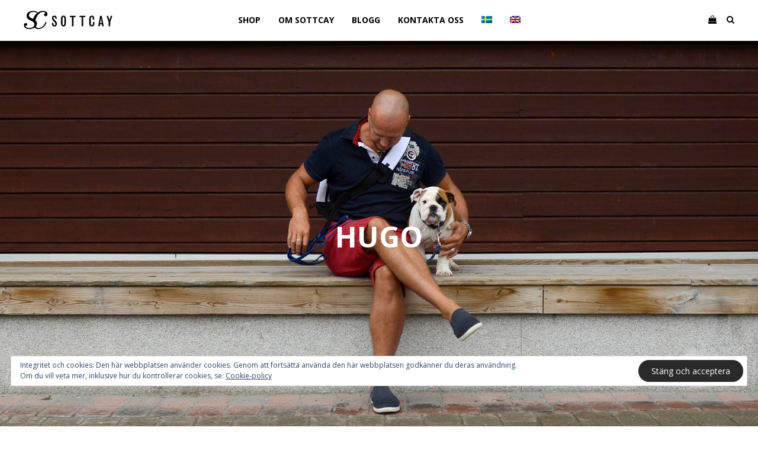

--- FILE ---
content_type: text/html; charset=UTF-8
request_url: http://www.sottcay.com/hugo/
body_size: 11841
content:
<!DOCTYPE html>
<html dir="ltr" lang="sv-SE">
<head>
<meta charset="UTF-8">
<meta name="viewport" content="width=device-width, initial-scale=1">
<link rel="profile" href="http://gmpg.org/xfn/11">
<link rel="pingback" href="https://www.sottcay.com/xmlrpc.php">
<title>Hugo, en engelsk Bulldog | Packpåsar</title>
<link rel="alternate" hreflang="sv-se" href="https://www.sottcay.com/hugo/" />
<link rel="alternate" hreflang="en-us" href="https://www.sottcay.com/hugo/?lang=en" />
<link rel="alternate" hreflang="x-default" href="https://www.sottcay.com/hugo/" />
<!-- All in One SEO 4.2.8 - aioseo.com -->
<meta name="description" content="Hugo använder packpåsar. Till exempel Companion Salmon Rose." />
<meta name="robots" content="max-image-preview:large" />
<link rel="canonical" href="https://www.sottcay.com/hugo/" />
<meta name="generator" content="All in One SEO (AIOSEO) 4.2.8 " />
<meta name="google" content="nositelinkssearchbox" />
<script type="application/ld+json" class="aioseo-schema">
{"@context":"https:\/\/schema.org","@graph":[{"@type":"BreadcrumbList","@id":"https:\/\/www.sottcay.com\/hugo\/#breadcrumblist","itemListElement":[{"@type":"ListItem","@id":"https:\/\/www.sottcay.com\/#listItem","position":1,"item":{"@type":"WebPage","@id":"https:\/\/www.sottcay.com\/","name":"Hem","description":"Packp\u00e5sar, packv\u00e4skor f\u00f6r resa och vardag","url":"https:\/\/www.sottcay.com\/"},"nextItem":"https:\/\/www.sottcay.com\/hugo\/#listItem"},{"@type":"ListItem","@id":"https:\/\/www.sottcay.com\/hugo\/#listItem","position":2,"item":{"@type":"WebPage","@id":"https:\/\/www.sottcay.com\/hugo\/","name":"Hugo","description":"Hugo anv\u00e4nder packp\u00e5sar. Till exempel Companion Salmon Rose.","url":"https:\/\/www.sottcay.com\/hugo\/"},"previousItem":"https:\/\/www.sottcay.com\/#listItem"}]},{"@type":"Organization","@id":"https:\/\/www.sottcay.com\/#organization","name":"Packp\u00e5sar","url":"https:\/\/www.sottcay.com\/"},{"@type":"WebPage","@id":"https:\/\/www.sottcay.com\/hugo\/#webpage","url":"https:\/\/www.sottcay.com\/hugo\/","name":"Hugo, en engelsk Bulldog | Packp\u00e5sar","description":"Hugo anv\u00e4nder packp\u00e5sar. Till exempel Companion Salmon Rose.","inLanguage":"sv-SE","isPartOf":{"@id":"https:\/\/www.sottcay.com\/#website"},"breadcrumb":{"@id":"https:\/\/www.sottcay.com\/hugo\/#breadcrumblist"},"datePublished":"2017-10-30T12:48:49+01:00","dateModified":"2019-10-17T09:11:43+02:00"},{"@type":"WebSite","@id":"https:\/\/www.sottcay.com\/#website","url":"https:\/\/www.sottcay.com\/","name":"sottcay.com","description":"Packp\u00e5sar, packv\u00e4skor f\u00f6r resa och vardag","inLanguage":"sv-SE","publisher":{"@id":"https:\/\/www.sottcay.com\/#organization"}}]}
</script>
<!-- All in One SEO -->
<script>window._wca = window._wca || [];</script>
<link rel='dns-prefetch' href='//stats.wp.com' />
<link rel='dns-prefetch' href='//secure.gravatar.com' />
<link rel='dns-prefetch' href='//platform-api.sharethis.com' />
<link rel='dns-prefetch' href='//cdn.linearicons.com' />
<link rel='dns-prefetch' href='//fonts.googleapis.com' />
<link rel='dns-prefetch' href='//s.w.org' />
<link rel='dns-prefetch' href='//v0.wordpress.com' />
<link rel="alternate" type="application/rss+xml" title="Packpåsar &raquo; flöde" href="https://www.sottcay.com/feed/" />
<link rel="alternate" type="application/rss+xml" title="Packpåsar &raquo; kommentarsflöde" href="https://www.sottcay.com/comments/feed/" />
<script type="text/javascript">
window._wpemojiSettings = {"baseUrl":"https:\/\/s.w.org\/images\/core\/emoji\/13.1.0\/72x72\/","ext":".png","svgUrl":"https:\/\/s.w.org\/images\/core\/emoji\/13.1.0\/svg\/","svgExt":".svg","source":{"concatemoji":"https:\/\/www.sottcay.com\/wp-includes\/js\/wp-emoji-release.min.js?ver=5.8.6"}};
!function(e,a,t){var n,r,o,i=a.createElement("canvas"),p=i.getContext&&i.getContext("2d");function s(e,t){var a=String.fromCharCode;p.clearRect(0,0,i.width,i.height),p.fillText(a.apply(this,e),0,0);e=i.toDataURL();return p.clearRect(0,0,i.width,i.height),p.fillText(a.apply(this,t),0,0),e===i.toDataURL()}function c(e){var t=a.createElement("script");t.src=e,t.defer=t.type="text/javascript",a.getElementsByTagName("head")[0].appendChild(t)}for(o=Array("flag","emoji"),t.supports={everything:!0,everythingExceptFlag:!0},r=0;r<o.length;r++)t.supports[o[r]]=function(e){if(!p||!p.fillText)return!1;switch(p.textBaseline="top",p.font="600 32px Arial",e){case"flag":return s([127987,65039,8205,9895,65039],[127987,65039,8203,9895,65039])?!1:!s([55356,56826,55356,56819],[55356,56826,8203,55356,56819])&&!s([55356,57332,56128,56423,56128,56418,56128,56421,56128,56430,56128,56423,56128,56447],[55356,57332,8203,56128,56423,8203,56128,56418,8203,56128,56421,8203,56128,56430,8203,56128,56423,8203,56128,56447]);case"emoji":return!s([10084,65039,8205,55357,56613],[10084,65039,8203,55357,56613])}return!1}(o[r]),t.supports.everything=t.supports.everything&&t.supports[o[r]],"flag"!==o[r]&&(t.supports.everythingExceptFlag=t.supports.everythingExceptFlag&&t.supports[o[r]]);t.supports.everythingExceptFlag=t.supports.everythingExceptFlag&&!t.supports.flag,t.DOMReady=!1,t.readyCallback=function(){t.DOMReady=!0},t.supports.everything||(n=function(){t.readyCallback()},a.addEventListener?(a.addEventListener("DOMContentLoaded",n,!1),e.addEventListener("load",n,!1)):(e.attachEvent("onload",n),a.attachEvent("onreadystatechange",function(){"complete"===a.readyState&&t.readyCallback()})),(n=t.source||{}).concatemoji?c(n.concatemoji):n.wpemoji&&n.twemoji&&(c(n.twemoji),c(n.wpemoji)))}(window,document,window._wpemojiSettings);
</script>
<style type="text/css">
img.wp-smiley,
img.emoji {
display: inline !important;
border: none !important;
box-shadow: none !important;
height: 1em !important;
width: 1em !important;
margin: 0 .07em !important;
vertical-align: -0.1em !important;
background: none !important;
padding: 0 !important;
}
</style>
<!-- <link rel='stylesheet' id='sbi_styles-css'  href='https://www.sottcay.com/wp-content/plugins/instagram-feed/css/sbi-styles.min.css?ver=6.1' type='text/css' media='all' /> -->
<!-- <link rel='stylesheet' id='wp-block-library-css'  href='https://www.sottcay.com/wp-includes/css/dist/block-library/style.min.css?ver=5.8.6' type='text/css' media='all' /> -->
<link rel="stylesheet" type="text/css" href="//www.sottcay.com/wp-content/cache/wpfc-minified/f42p6zx3/6lnoh.css" media="all"/>
<style id='wp-block-library-inline-css' type='text/css'>
.has-text-align-justify{text-align:justify;}
</style>
<!-- <link rel='stylesheet' id='mediaelement-css'  href='https://www.sottcay.com/wp-includes/js/mediaelement/mediaelementplayer-legacy.min.css?ver=4.2.16' type='text/css' media='all' /> -->
<!-- <link rel='stylesheet' id='wp-mediaelement-css'  href='https://www.sottcay.com/wp-includes/js/mediaelement/wp-mediaelement.min.css?ver=5.8.6' type='text/css' media='all' /> -->
<!-- <link rel='stylesheet' id='wc-blocks-vendors-style-css'  href='https://www.sottcay.com/wp-content/plugins/woocommerce/packages/woocommerce-blocks/build/wc-blocks-vendors-style.css?ver=8.7.5' type='text/css' media='all' /> -->
<!-- <link rel='stylesheet' id='wc-blocks-style-css'  href='https://www.sottcay.com/wp-content/plugins/woocommerce/packages/woocommerce-blocks/build/wc-blocks-style.css?ver=8.7.5' type='text/css' media='all' /> -->
<!-- <link rel='stylesheet' id='contact-form-7-css'  href='https://www.sottcay.com/wp-content/plugins/contact-form-7/includes/css/styles.css?ver=5.5.4' type='text/css' media='all' /> -->
<!-- <link rel='stylesheet' id='jquery-fpd-css'  href='https://www.sottcay.com/wp-content/plugins/fancy-product-designer/assets/css/FancyProductDesigner-all.min.css?ver=4.8.7' type='text/css' media='all' /> -->
<!-- <link rel='stylesheet' id='fpd-single-product-css'  href='https://www.sottcay.com/wp-content/plugins/fancy-product-designer/assets/css/fancy-product.css?ver=4.0.1' type='text/css' media='all' /> -->
<!-- <link rel='stylesheet' id='rs-plugin-settings-css'  href='https://www.sottcay.com/wp-content/plugins/revslider/public/assets/css/settings.css?ver=5.4.5.1' type='text/css' media='all' /> -->
<link rel="stylesheet" type="text/css" href="//www.sottcay.com/wp-content/cache/wpfc-minified/10iv3yx4/6lnoh.css" media="all"/>
<style id='rs-plugin-settings-inline-css' type='text/css'>
#rs-demo-id {}
</style>
<!-- <link rel='stylesheet' id='wcml-dropdown-0-css'  href='//www.sottcay.com/wp-content/plugins/woocommerce-multilingual/templates/currency-switchers/legacy-dropdown/style.css?ver=5.0.2' type='text/css' media='all' /> -->
<link rel="stylesheet" type="text/css" href="//www.sottcay.com/wp-content/cache/wpfc-minified/kc9oyaoi/6lnoh.css" media="all"/>
<style id='woocommerce-inline-inline-css' type='text/css'>
.woocommerce form .form-row .required { visibility: visible; }
</style>
<!-- <link rel='stylesheet' id='wpml-legacy-dropdown-0-css'  href='//www.sottcay.com/wp-content/plugins/sitepress-multilingual-cms/templates/language-switchers/legacy-dropdown/style.min.css?ver=1' type='text/css' media='all' /> -->
<link rel="stylesheet" type="text/css" href="//www.sottcay.com/wp-content/cache/wpfc-minified/g4z7g8fr/6lnoh.css" media="all"/>
<style id='wpml-legacy-dropdown-0-inline-css' type='text/css'>
.wpml-ls-statics-shortcode_actions{background-color:#eeeeee;}.wpml-ls-statics-shortcode_actions, .wpml-ls-statics-shortcode_actions .wpml-ls-sub-menu, .wpml-ls-statics-shortcode_actions a {border-color:#cdcdcd;}.wpml-ls-statics-shortcode_actions a {color:#444444;background-color:#ffffff;}.wpml-ls-statics-shortcode_actions a:hover,.wpml-ls-statics-shortcode_actions a:focus {color:#000000;background-color:#eeeeee;}.wpml-ls-statics-shortcode_actions .wpml-ls-current-language>a {color:#444444;background-color:#ffffff;}.wpml-ls-statics-shortcode_actions .wpml-ls-current-language:hover>a, .wpml-ls-statics-shortcode_actions .wpml-ls-current-language>a:focus {color:#000000;background-color:#eeeeee;}
</style>
<!-- <link rel='stylesheet' id='wpml-menu-item-0-css'  href='//www.sottcay.com/wp-content/plugins/sitepress-multilingual-cms/templates/language-switchers/menu-item/style.min.css?ver=1' type='text/css' media='all' /> -->
<!-- <link rel='stylesheet' id='weston-style-css'  href='https://www.sottcay.com/wp-content/themes/themetrust-weston/style.css?ver=5.8.6' type='text/css' media='all' /> -->
<!-- <link rel='stylesheet' id='weston-js-css-css'  href='https://www.sottcay.com/wp-content/themes/themetrust-weston/css/js.css?ver=1.3.3' type='text/css' media='all' /> -->
<!-- <link rel='stylesheet' id='weston-prettyphoto-css'  href='https://www.sottcay.com/wp-content/themes/themetrust-weston/css/prettyPhoto.css?ver=3.1.6' type='text/css' media='all' /> -->
<!-- <link rel='stylesheet' id='superfish-css'  href='https://www.sottcay.com/wp-content/themes/themetrust-weston/css/superfish.css?ver=1.7.5' type='text/css' media='all' /> -->
<!-- <link rel='stylesheet' id='weston-woocommerce-css'  href='https://www.sottcay.com/wp-content/themes/themetrust-weston/css/woocommerce.css?ver=2' type='text/css' media='all' /> -->
<!-- <link rel='stylesheet' id='weston-loader-main-css'  href='https://www.sottcay.com/wp-content/themes/themetrust-weston/css/loaders/spinkit.css?ver=1.0' type='text/css' media='all' /> -->
<!-- <link rel='stylesheet' id='weston-loader-animation-css'  href='https://www.sottcay.com/wp-content/themes/themetrust-weston/css/loaders/rotating-plane.css?ver=1.0' type='text/css' media='all' /> -->
<!-- <link rel='stylesheet' id='weston-font-awesome-5-css'  href='https://www.sottcay.com/wp-content/themes/themetrust-weston/css/font-awesome/all.min.css?ver=5.8.1' type='text/css' media='all' /> -->
<!-- <link rel='stylesheet' id='weston-font-awesome-css'  href='https://www.sottcay.com/wp-content/themes/themetrust-weston/css/font-awesome.min.css?ver=4.7.0' type='text/css' media='all' /> -->
<link rel="stylesheet" type="text/css" href="//www.sottcay.com/wp-content/cache/wpfc-minified/mckkj808/6lnoh.css" media="all"/>
<link rel='stylesheet' id='weston-linearicons-css'  href='https://cdn.linearicons.com/free/1.0.0/icon-font.min.css?ver=4.0.3' type='text/css' media='all' />
<link rel='stylesheet' id='weston-fonts-css'  href='//fonts.googleapis.com/css?family=Raleway%3A300%2C400%2C700%2C300italic%2C400italic%2C700italic%7COpen+Sans%3A300%2C400%2C700%2C300italic%2C400italic%2C700italic&#038;subset=latin%2Clatin-ext' type='text/css' media='all' />
<!-- <link rel='stylesheet' id='js_composer_front-css'  href='https://www.sottcay.com/wp-content/plugins/js_composer/assets/css/js_composer.min.css?ver=6.10.0' type='text/css' media='all' /> -->
<!-- <link rel='stylesheet' id='jetpack_css-css'  href='https://www.sottcay.com/wp-content/plugins/jetpack/css/jetpack.css?ver=10.5.1' type='text/css' media='all' /> -->
<link rel="stylesheet" type="text/css" href="//www.sottcay.com/wp-content/cache/wpfc-minified/fpv9r8t5/6lnoh.css" media="all"/>
<script src='//www.sottcay.com/wp-content/cache/wpfc-minified/11vfvyah/6lnoi.js' type="text/javascript"></script>
<!-- <script type='text/javascript' src='https://www.sottcay.com/wp-includes/js/jquery/jquery.min.js?ver=3.6.0' id='jquery-core-js'></script> -->
<!-- <script type='text/javascript' src='https://www.sottcay.com/wp-includes/js/jquery/jquery-migrate.min.js?ver=3.3.2' id='jquery-migrate-js'></script> -->
<!-- <script type='text/javascript' src='https://www.sottcay.com/wp-content/plugins/revslider/public/assets/js/jquery.themepunch.tools.min.js?ver=5.4.5.1' id='tp-tools-js'></script> -->
<!-- <script type='text/javascript' src='https://www.sottcay.com/wp-content/plugins/revslider/public/assets/js/jquery.themepunch.revolution.min.js?ver=5.4.5.1' id='revmin-js'></script> -->
<!-- <script type='text/javascript' src='https://www.sottcay.com/wp-content/plugins/woocommerce/assets/js/jquery-blockui/jquery.blockUI.min.js?ver=2.7.0-wc.7.1.0' id='jquery-blockui-js'></script> -->
<script type='text/javascript' id='wc-add-to-cart-js-extra'>
/* <![CDATA[ */
var wc_add_to_cart_params = {"ajax_url":"\/wp-admin\/admin-ajax.php","wc_ajax_url":"\/?wc-ajax=%%endpoint%%","i18n_view_cart":"Visa varukorg","cart_url":null,"is_cart":"","cart_redirect_after_add":"no"};
/* ]]> */
</script>
<script src='//www.sottcay.com/wp-content/cache/wpfc-minified/kakfetwt/6lnoi.js' type="text/javascript"></script>
<!-- <script type='text/javascript' src='https://www.sottcay.com/wp-content/plugins/woocommerce/assets/js/frontend/add-to-cart.min.js?ver=7.1.0' id='wc-add-to-cart-js'></script> -->
<!-- <script type='text/javascript' src='//www.sottcay.com/wp-content/plugins/sitepress-multilingual-cms/templates/language-switchers/legacy-dropdown/script.min.js?ver=1' id='wpml-legacy-dropdown-0-js'></script> -->
<!-- <script type='text/javascript' src='https://www.sottcay.com/wp-content/plugins/js_composer/assets/js/vendors/woocommerce-add-to-cart.js?ver=6.10.0' id='vc_woocommerce-add-to-cart-js-js'></script> -->
<script defer type='text/javascript' src='https://stats.wp.com/s-202249.js' id='woocommerce-analytics-js'></script>
<script type='text/javascript' src='//platform-api.sharethis.com/js/sharethis.js#source=googleanalytics-wordpress#product=ga&#038;property=5a17da9cc87cd900112f7f6e' id='googleanalytics-platform-sharethis-js'></script>
<link rel="https://api.w.org/" href="https://www.sottcay.com/wp-json/" /><link rel="alternate" type="application/json" href="https://www.sottcay.com/wp-json/wp/v2/pages/1556" /><link rel="EditURI" type="application/rsd+xml" title="RSD" href="https://www.sottcay.com/xmlrpc.php?rsd" />
<link rel="wlwmanifest" type="application/wlwmanifest+xml" href="https://www.sottcay.com/wp-includes/wlwmanifest.xml" /> 
<meta name="generator" content="WordPress 5.8.6" />
<meta name="generator" content="WooCommerce 7.1.0" />
<link rel='shortlink' href='https://wp.me/P5Aasb-p6' />
<link rel="alternate" type="application/json+oembed" href="https://www.sottcay.com/wp-json/oembed/1.0/embed?url=https%3A%2F%2Fwww.sottcay.com%2Fhugo%2F" />
<link rel="alternate" type="text/xml+oembed" href="https://www.sottcay.com/wp-json/oembed/1.0/embed?url=https%3A%2F%2Fwww.sottcay.com%2Fhugo%2F&#038;format=xml" />
<meta name="generator" content="WPML ver:4.5.14 stt:1,52;" />
<style type='text/css'>img#wpstats{display:none}</style>
<link rel="shortcut icon" href="https://www.sottcay.com/wp-content/uploads/2017/10/icon.jpg" />
<meta name="generator" content="weston  1.0" />
<!--[if IE 8]>
<link rel="stylesheet" href="https://www.sottcay.com/wp-content/themes/themetrust-weston/css/ie8.css" type="text/css" media="screen" />
<![endif]-->
<!--[if IE]><script src="http://html5shiv.googlecode.com/svn/trunk/html5.js"></script><![endif]-->
<style>
body #primary header.main .inner { text-align: left; }
body { color: #0a0a0a; }
#site-header.sticky .header-search *,
#site-header.sticky #search-toggle-close,
.sticky .main-nav ul li,
.sticky .secondary-nav span,
.sticky .secondary-nav a { color: #0a0a0a !important; }
#site-header .menu-button span {border-color: #0a0a0a !important; }
.sticky #search-toggle-close:hover,
.sticky .main-nav ul li:hover,
.sticky .main-nav ul li.active,
.sticky .main-nav ul li.current,
.sticky .main-nav ul li.current-cat,
.sticky .main-nav ul li.current_page_item,
.sticky .main-nav ul li.current-menu-item,
.sticky .main-nav ul li.current-post-ancestor,
.sticky .single-post .main-nav ul li.current_page_parent,
.sticky .main-nav ul li.current-category-parent,
.sticky .main-nav ul li.current-category-ancestor,
.sticky .main-nav ul li.current-portfolio-ancestor,
.sticky .main-nav ul li.current-projects-ancestor,
.sticky .secondary-nav span:hover, .sticky .secondary-nav a:hover { color: #898989 !important; }
#site-header .menu-button span {border-color: #898989 !important; }
.logo .site-title img { max-width: 150px; }
#site-header.light .logo .site-title img { max-width: 150px; }
.logo .site-title.sticky img { max-width: 150px; }
@media only screen and (max-width: 780px){
#site-header .logo .site-title img { max-width: 100px !important; }
}
header.entry-header.main * { color: #191919 !important; }
.inline-header #site-header .nav-holder { height: 70px; }
.inline-header #site-header .logo { height: 70px; }
.inline-header #site-header .nav-holder,
.inline-header #site-header .main-nav ul > li,
.inline-header #site-header .main-nav ul > li > a,
#site-header .main-nav #menu-main-menu > li > span,
#site-header .secondary-nav a,
#site-header .secondary-nav span  { line-height: 70px; height: 70px;}
#site-header.sticky .inside .nav-holder { height: 70px !important; }
#site-header.sticky .logo { height: 70px !important; }
#site-header.sticky .nav-holder,
#site-header.sticky .main-nav ul > li,
#site-header.sticky .main-nav ul > li > a,
#site-header.sticky .main-nav ul > li > span,
#site-header.sticky .secondary-nav a,
#site-header.sticky .secondary-nav span  { line-height: 70px; height: 70px;}
@media only screen and (max-width: 768px){
.logo { display: none; }
.logo.mobile { display: table; }
.top-header.stacked-header #main-container #site-header .logo {
height: 60px;
}
.top-header.stacked-header #main-container #site-header .logo.mobile {
height: 60;
}
.top-header #main-container #site-header .logo.mobile {
height: 60px;
}
body.top-header.stacked-header #main-container #site-header .nav-holder .secondary-nav span,
body.top-header.stacked-header #main-container #site-header .nav-holder .secondary-nav a,
body.top-header #main-container #site-header .nav-holder .secondary-nav span,
body.top-header #main-container #site-header .nav-holder .secondary-nav a {
height: 60px; line-height: 60px;
}
.top-header.stacked-header #main-container .nav-holder{
height: 60px;
}
.top-header #main-container .nav-holder{
height: 60px;
}
}
.widget_wpcom_social_media_icons_widget .genericon {
font-size: 24px;
.product.woocommerce .amount {
padding: 10px 22px;
}
.home .site-main {
padding-top: 0 !important;
}
</style>
<noscript><style>.woocommerce-product-gallery{ opacity: 1 !important; }</style></noscript>
<script>
(function() {
(function (i, s, o, g, r, a, m) {
i['GoogleAnalyticsObject'] = r;
i[r] = i[r] || function () {
(i[r].q = i[r].q || []).push(arguments)
}, i[r].l = 1 * new Date();
a = s.createElement(o),
m = s.getElementsByTagName(o)[0];
a.async = 1;
a.src = g;
m.parentNode.insertBefore(a, m)
})(window, document, 'script', 'https://google-analytics.com/analytics.js', 'ga');
ga('create', 'UA-68318627-1', 'auto');
ga('send', 'pageview');
})();
</script>
<meta name="generator" content="Powered by WPBakery Page Builder - drag and drop page builder for WordPress."/>
<meta name="generator" content="Powered by Slider Revolution 5.4.5.1 - responsive, Mobile-Friendly Slider Plugin for WordPress with comfortable drag and drop interface." />
<link rel="icon" href="https://www.sottcay.com/wp-content/uploads/2017/10/cropped-icon-32x32.jpg" sizes="32x32" />
<link rel="icon" href="https://www.sottcay.com/wp-content/uploads/2017/10/cropped-icon-192x192.jpg" sizes="192x192" />
<link rel="apple-touch-icon" href="https://www.sottcay.com/wp-content/uploads/2017/10/cropped-icon-180x180.jpg" />
<meta name="msapplication-TileImage" content="https://www.sottcay.com/wp-content/uploads/2017/10/cropped-icon-270x270.jpg" />
<script type="text/javascript">function setREVStartSize(e){
try{ var i=jQuery(window).width(),t=9999,r=0,n=0,l=0,f=0,s=0,h=0;					
if(e.responsiveLevels&&(jQuery.each(e.responsiveLevels,function(e,f){f>i&&(t=r=f,l=e),i>f&&f>r&&(r=f,n=e)}),t>r&&(l=n)),f=e.gridheight[l]||e.gridheight[0]||e.gridheight,s=e.gridwidth[l]||e.gridwidth[0]||e.gridwidth,h=i/s,h=h>1?1:h,f=Math.round(h*f),"fullscreen"==e.sliderLayout){var u=(e.c.width(),jQuery(window).height());if(void 0!=e.fullScreenOffsetContainer){var c=e.fullScreenOffsetContainer.split(",");if (c) jQuery.each(c,function(e,i){u=jQuery(i).length>0?u-jQuery(i).outerHeight(!0):u}),e.fullScreenOffset.split("%").length>1&&void 0!=e.fullScreenOffset&&e.fullScreenOffset.length>0?u-=jQuery(window).height()*parseInt(e.fullScreenOffset,0)/100:void 0!=e.fullScreenOffset&&e.fullScreenOffset.length>0&&(u-=parseInt(e.fullScreenOffset,0))}f=u}else void 0!=e.minHeight&&f<e.minHeight&&(f=e.minHeight);e.c.closest(".rev_slider_wrapper").css({height:f})					
}catch(d){console.log("Failure at Presize of Slider:"+d)}
};</script>
<style type="text/css" data-type="vc_shortcodes-custom-css">.vc_custom_1509368223143{margin-bottom: 10px !important;background-image: url(https://www.sottcay.com/wp-content/uploads/2017/10/Hugo.jpg?id=1559) !important;background-position: center !important;background-repeat: no-repeat !important;background-size: cover !important;}.vc_custom_1509366130998{margin-bottom: 10px !important;}.vc_custom_1509367698955{margin-bottom: 10px !important;padding-top: 250px !important;padding-bottom: 250px !important;background-image: url(https://www.sottcay.com/wp-content/uploads/2017/10/Packing-bags-Companion-Salmon-Rose.jpg?id=1557) !important;background-position: center !important;background-repeat: no-repeat !important;background-size: cover !important;}.vc_custom_1509363691029{padding-top: 50px !important;padding-bottom: 50px !important;background-position: center !important;background-repeat: no-repeat !important;background-size: cover !important;}.vc_custom_1509367325899{padding-top: 250px !important;padding-bottom: 250px !important;background-image: url(https://www.sottcay.com/wp-content/uploads/2017/01/hugo.jpg?id=1395) !important;background-position: center !important;background-repeat: no-repeat !important;background-size: cover !important;}.vc_custom_1571303480674{padding-right: 40px !important;padding-left: 40px !important;}.vc_custom_1509367725006{padding-right: 40px !important;padding-left: 40px !important;}</style><noscript><style> .wpb_animate_when_almost_visible { opacity: 1; }</style></noscript></head>
<body class="page-template-default page page-id-1556 theme-themetrust-weston woocommerce-no-js unknown using-vc  centered-nav inline-header top-header sticky-header has-sticky-header wpb-js-composer js-comp-ver-6.10.0 vc_responsive" data-mobile-breakpoint="768">
<div id="scroll-to-top"><span></span></div>
<div id="site-wrap">
<div id="main-container">
<header id="site-header" class="dark">
<div id="header-search" class="header-search">
<div class="inside">
<div class="form-wrap">
<form role="search" method="get" id="searchform" class="searchform clear" action="https://www.sottcay.com/">
<input type="text" placeholder="Type and press enter to search." name="s" id="s" />
<span id="search-toggle-close" class="search-toggle right close" data-target="header-search" ></span>
</form>
</div>
</div>
</div>
<div class="inside logo-and-nav clearfix">
<div id="logo" class="logo has-sticky-logo">
<h2 class="site-title"><a href="https://www.sottcay.com"><img src="https://www.sottcay.com/wp-content/uploads/2017/10/sottcay-web-logo-300pt.png" alt="Packpåsar" /></a></h2>
<h2 class="site-title sticky"><a href="https://www.sottcay.com"><img src="https://www.sottcay.com/wp-content/uploads/2017/10/sottcay-web-logo-300pt.png" alt="Packpåsar" /></a></h2>
</div>
<div id="logo-mobile" class="logo mobile">
<h2 class="site-title"><a href="https://www.sottcay.com"><img src="https://www.sottcay.com/wp-content/uploads/2017/10/sottcay-web-logo-300pt.png" alt="Packpåsar" /></a></h2>
</div>
<div class="nav-holder">
<div class="main-nav clearfix">
<ul id="menu-main" class="main-menu sf-menu"><li id="menu-item-80" class="menu-item menu-item-type-post_type menu-item-object-page menu-item-80 depth-0"><a href="https://www.sottcay.com/shop/" class="link link-depth-0"><span>Shop</span></a></li>
<li id="menu-item-160" class="menu-item menu-item-type-post_type menu-item-object-page menu-item-160 depth-0"><a href="https://www.sottcay.com/om-sottcay/" class="link link-depth-0"><span>Om Sottcay</span></a></li>
<li id="menu-item-997" class="menu-item menu-item-type-post_type menu-item-object-page menu-item-997 depth-0"><a href="https://www.sottcay.com/blogg/" class="link link-depth-0"><span>Blogg</span></a></li>
<li id="menu-item-218" class="menu-item menu-item-type-post_type menu-item-object-page menu-item-218 depth-0"><a href="https://www.sottcay.com/kontakta-oss/" class="link link-depth-0"><span>Kontakta oss</span></a></li>
<li id="menu-item-wpml-ls-7-sv" class="menu-item-language menu-item-language-current menu-item wpml-ls-slot-7 wpml-ls-item wpml-ls-item-sv wpml-ls-current-language wpml-ls-menu-item wpml-ls-first-item menu-item-type-wpml_ls_menu_item menu-item-object-wpml_ls_menu_item menu-item-wpml-ls-7-sv depth-0"><a href="https://www.sottcay.com/hugo/" class="link link-depth-0"><span><img
class="wpml-ls-flag"
src="https://www.sottcay.com/wp-content/plugins/sitepress-multilingual-cms/res/flags/sv.png"
alt="Svenska"
/></span></a></li>
<li id="menu-item-wpml-ls-7-en" class="menu-item-language menu-item wpml-ls-slot-7 wpml-ls-item wpml-ls-item-en wpml-ls-menu-item wpml-ls-last-item menu-item-type-wpml_ls_menu_item menu-item-object-wpml_ls_menu_item menu-item-wpml-ls-7-en depth-0"><a href="https://www.sottcay.com/hugo/?lang=en" class="link link-depth-0"><span><img
class="wpml-ls-flag"
src="https://www.sottcay.com/wp-content/plugins/sitepress-multilingual-cms/res/flags/en.png"
alt="Engelska"
/></span></a></li>
</ul>						</div>
<div class="secondary-nav clearfix">
<a class="cart-icon right open" href="https://www.sottcay.com/varukorg/" title="View your shopping cart">
</a>
<span id="search-toggle-open" class="search-toggle right open" data-target="header-search" ></span>
</div>
<div class="hamburger hamburger--spin right" >
<span class="hamburger-box">
<span class="hamburger-inner"></span>
</span>
</div>
</div>
</div>
</header><!-- #site-header -->
<!-- Slide Panel -->
<div id="slide-panel-holder" class="" >
<div id="slide-panel">
<div class="hidden-scroll">
<div class="inner has-mobile-menu">
<nav id="slide-mobile-menu" class="menu-mobil-main-container"><ul id="menu-mobil-main" class="collapse sidebar"><li id="menu-item-350" class="menu-item menu-item-type-post_type menu-item-object-page menu-item-350"><a href="https://www.sottcay.com/shop/">Shop</a></li>
<li id="menu-item-351" class="menu-item menu-item-type-custom menu-item-object-custom menu-item-351"><a href="https://www.sottcay.com/om-sottcay/">Om</a></li>
<li id="menu-item-1248" class="menu-item menu-item-type-post_type menu-item-object-page menu-item-1248"><a href="https://www.sottcay.com/blogg/">Blogg</a></li>
<li id="menu-item-1837" class="menu-item menu-item-type-post_type menu-item-object-page menu-item-1837"><a href="https://www.sottcay.com/kontakta-oss/">Kontakta oss</a></li>
<li id="menu-item-357" class="menu-item menu-item-type-post_type menu-item-object-page menu-item-357"><a href="https://www.sottcay.com/mitt-konto/">Mitt konto</a></li>
<li id="menu-item-356" class="menu-item menu-item-type-post_type menu-item-object-page menu-item-356"><a href="https://www.sottcay.com/varukorg/">Varukorg</a></li>
<li id="menu-item-720" class="menu-item menu-item-type-custom menu-item-object-custom menu-item-720"><a href="https://www.sottcay.com/?lang=en">English</a></li>
</ul></nav>
</div><!-- .inner -->
</div>
<span id="menu-toggle-close" class="menu-toggle right close slide" data-target="slide-panel"><span></span></span>
</div><!-- /slide-panel-->
</div>
<div id="middle">
<div id="primary" class="content-area">
<main id="main" class="site-main" role="main">
<article id="post-1556" class="post-1556 page type-page status-publish hentry">
<div class="body-wrap">
<div class="entry-content">
<section class="wpb-content-wrapper"><div data-vc-full-width="true" data-vc-full-width-init="false" class="vc_row wpb_row vc_row-fluid vc_custom_1509368223143 vc_row-has-fill vc_row-o-full-height vc_row-o-columns-middle vc_row-flex"><div style="" class="wpb_column vc_column_container vc_col-sm-12"><div class="vc_column-inner "><div class="wpb_wrapper"><h1 style="color: #ffffff;text-align: center" class="vc_custom_heading" >HUGO</h1></div></div></div></div><div class="vc_row-full-width vc_clearfix"></div><div data-vc-full-width="true" data-vc-full-width-init="false" data-vc-stretch-content="true" class="vc_row wpb_row vc_row-fluid vc_custom_1509366130998 vc_row-o-equal-height vc_row-o-content-middle vc_row-flex"><div style="" class="wpb_column vc_column_container vc_col-sm-6 vc_col-has-fill"><div class="vc_column-inner vc_custom_1509363691029"><div class="wpb_wrapper">
<div class="wpb_text_column wpb_content_element  vc_custom_1571303480674" >
<div class="wpb_wrapper">
<h3>Hugo är en Engelsk bulldog.</h3>
<p>Han är en kär familjemedlem sedan 2014. Hugo älskar att gå på lugna promenader, slöa i trädgården och sova. När vi är ute och reser händer det att Hugo följer med. Vi använder Companion 3 och Companion 7 till Hugos grejer. Han verkar trivas bra med det. Leksak, godis och favoritfilt  är saker som Hugo aldrig åker utan.</p>
</div>
</div>
</div></div></div><div style="" class="wpb_column vc_column_container vc_col-sm-6 vc_col-has-fill"><div class="vc_column-inner vc_custom_1509367325899"><div class="wpb_wrapper"></div></div></div></div><div class="vc_row-full-width vc_clearfix"></div><div data-vc-full-width="true" data-vc-full-width-init="false" data-vc-stretch-content="true" class="vc_row wpb_row vc_row-fluid vc_custom_1509367698955 vc_row-has-fill"><div style="" class="wpb_column vc_column_container vc_col-sm-12"><div class="vc_column-inner "><div class="wpb_wrapper"><h1 style="font-size: 50px;color: #ffffff;text-align: center" class="vc_custom_heading vc_custom_1509367725006" >Hugo använder Companion Salmon rose</h1></div></div></div></div><div class="vc_row-full-width vc_clearfix"></div><div class="vc_row wpb_row vc_row-fluid"><div style="" class="wpb_column vc_column_container vc_col-sm-12"><div class="vc_column-inner "><div class="wpb_wrapper"><div class="woocommerce columns-4 "><ul class="products columns-4">
<li class="product type-product post-396 status-publish first instock product_cat-companion-10 product_cat-packpasar product_tag-packing-bag product_tag-packing-bags product_tag-packpasar product_tag-packpase product_tag-resa product_tag-resvaska product_tag-suitcase product_tag-travel product_tag-vacation product_tag-vaska has-post-thumbnail featured taxable shipping-taxable purchasable product-type-simple">
<a href="https://www.sottcay.com/product/companion-10-bleached-aqua/" class="woocommerce-LoopProduct-link woocommerce-loop-product__link"><img width="600" height="800" src="https://www.sottcay.com/wp-content/uploads/2017/10/Companion-Pop-Bleached-Aqua-10-600x800.jpg" class="attachment-woocommerce_thumbnail size-woocommerce_thumbnail" alt="" loading="lazy" srcset="https://www.sottcay.com/wp-content/uploads/2017/10/Companion-Pop-Bleached-Aqua-10-600x800.jpg 600w, https://www.sottcay.com/wp-content/uploads/2017/10/Companion-Pop-Bleached-Aqua-10-225x300.jpg 225w, https://www.sottcay.com/wp-content/uploads/2017/10/Companion-Pop-Bleached-Aqua-10.jpg 675w" sizes="(max-width: 600px) 100vw, 600px" /><h2 class="woocommerce-loop-product__title">Companion 10 Bleached Aqua</h2>
<span class="price"><span class="woocommerce-Price-amount amount"><bdi>299.00<span class="woocommerce-Price-currencySymbol">&#107;&#114;</span></bdi></span></span>
</a><a href="?add-to-cart=396" data-quantity="1" class="button product_type_simple add_to_cart_button ajax_add_to_cart" data-product_id="396" data-product_sku="" aria-label="Lägg till ”Companion 10 Bleached Aqua” i din varukorg" rel="nofollow">Lägg till i varukorg</a></li>
<li class="product type-product post-388 status-publish instock product_cat-companion-10 product_cat-packpasar product_tag-packing-bag product_tag-packing-bags product_tag-packpasar product_tag-packpase product_tag-resa product_tag-resvaska product_tag-suitcase product_tag-travel product_tag-vacation product_tag-vaska has-post-thumbnail featured taxable shipping-taxable purchasable product-type-simple">
<a href="https://www.sottcay.com/product/companion-10-clematis-blue/" class="woocommerce-LoopProduct-link woocommerce-loop-product__link"><img width="600" height="800" src="https://www.sottcay.com/wp-content/uploads/2017/10/Companion-Pop-Clematise-Blue-10-600x800.jpg" class="attachment-woocommerce_thumbnail size-woocommerce_thumbnail" alt="" loading="lazy" srcset="https://www.sottcay.com/wp-content/uploads/2017/10/Companion-Pop-Clematise-Blue-10-600x800.jpg 600w, https://www.sottcay.com/wp-content/uploads/2017/10/Companion-Pop-Clematise-Blue-10-225x300.jpg 225w, https://www.sottcay.com/wp-content/uploads/2017/10/Companion-Pop-Clematise-Blue-10.jpg 675w" sizes="(max-width: 600px) 100vw, 600px" /><h2 class="woocommerce-loop-product__title">Companion 10 Clematis Blue</h2>
<span class="price"><span class="woocommerce-Price-amount amount"><bdi>299.00<span class="woocommerce-Price-currencySymbol">&#107;&#114;</span></bdi></span></span>
</a><a href="?add-to-cart=388" data-quantity="1" class="button product_type_simple add_to_cart_button ajax_add_to_cart" data-product_id="388" data-product_sku="" aria-label="Lägg till ”Companion 10 Clematis Blue” i din varukorg" rel="nofollow">Lägg till i varukorg</a></li>
<li class="product type-product post-852 status-publish instock product_cat-companion-10 product_cat-packpasar product_tag-packing-bag product_tag-packing-bags product_tag-packpasar product_tag-packpase product_tag-resa product_tag-resvaska product_tag-suitcase product_tag-travel has-post-thumbnail featured taxable shipping-taxable purchasable product-type-simple">
<a href="https://www.sottcay.com/product/companion-10-dark-shadow/" class="woocommerce-LoopProduct-link woocommerce-loop-product__link"><img width="600" height="800" src="https://www.sottcay.com/wp-content/uploads/2017/10/Companion-Dark-Shadow-10-600x800.jpg" class="attachment-woocommerce_thumbnail size-woocommerce_thumbnail" alt="" loading="lazy" srcset="https://www.sottcay.com/wp-content/uploads/2017/10/Companion-Dark-Shadow-10-600x800.jpg 600w, https://www.sottcay.com/wp-content/uploads/2017/10/Companion-Dark-Shadow-10-225x300.jpg 225w, https://www.sottcay.com/wp-content/uploads/2017/10/Companion-Dark-Shadow-10.jpg 675w" sizes="(max-width: 600px) 100vw, 600px" /><h2 class="woocommerce-loop-product__title">Companion 10 Dark Shadow</h2>
<span class="price"><span class="woocommerce-Price-amount amount"><bdi>299.00<span class="woocommerce-Price-currencySymbol">&#107;&#114;</span></bdi></span></span>
</a><a href="?add-to-cart=852" data-quantity="1" class="button product_type_simple add_to_cart_button ajax_add_to_cart" data-product_id="852" data-product_sku="" aria-label="Lägg till ”Companion 10 Dark Shadow” i din varukorg" rel="nofollow">Lägg till i varukorg</a></li>
<li class="product type-product post-197 status-publish last instock product_cat-companion-10 product_cat-packpasar product_tag-packing-bag product_tag-packing-bags product_tag-packpasar product_tag-packpase product_tag-resa product_tag-resvaska product_tag-suitcase product_tag-travel product_tag-vacation product_tag-vaska has-post-thumbnail taxable shipping-taxable purchasable product-type-simple">
<a href="https://www.sottcay.com/product/companion-10-salmon-rose/" class="woocommerce-LoopProduct-link woocommerce-loop-product__link"><img width="600" height="800" src="https://www.sottcay.com/wp-content/uploads/2017/10/Companion-Pop-Salmon-Rose-10-600x800.jpg" class="attachment-woocommerce_thumbnail size-woocommerce_thumbnail" alt="" loading="lazy" srcset="https://www.sottcay.com/wp-content/uploads/2017/10/Companion-Pop-Salmon-Rose-10-600x800.jpg 600w, https://www.sottcay.com/wp-content/uploads/2017/10/Companion-Pop-Salmon-Rose-10-225x300.jpg 225w, https://www.sottcay.com/wp-content/uploads/2017/10/Companion-Pop-Salmon-Rose-10.jpg 675w" sizes="(max-width: 600px) 100vw, 600px" /><h2 class="woocommerce-loop-product__title">Companion 10 Salmon Rose</h2>
<span class="price"><span class="woocommerce-Price-amount amount"><bdi>299.00<span class="woocommerce-Price-currencySymbol">&#107;&#114;</span></bdi></span></span>
</a><a href="?add-to-cart=197" data-quantity="1" class="button product_type_simple add_to_cart_button ajax_add_to_cart" data-product_id="197" data-product_sku="" aria-label="Lägg till ”Companion 10 Salmon Rose” i din varukorg" rel="nofollow">Lägg till i varukorg</a></li>
<li class="product type-product post-181 status-publish first instock product_cat-companion-3 product_cat-packpasar product_tag-packing-bag product_tag-packing-bags product_tag-packpasar product_tag-packpase product_tag-resa product_tag-resvaska product_tag-suitcase product_tag-travel product_tag-vacation product_tag-vaska has-post-thumbnail featured taxable shipping-taxable purchasable product-type-simple">
<a href="https://www.sottcay.com/product/companion-3-bleached-aqua/" class="woocommerce-LoopProduct-link woocommerce-loop-product__link"><img width="600" height="800" src="https://www.sottcay.com/wp-content/uploads/2017/10/Companion-Pop-Bleached-Aqua-3-600x800.jpg" class="attachment-woocommerce_thumbnail size-woocommerce_thumbnail" alt="" loading="lazy" srcset="https://www.sottcay.com/wp-content/uploads/2017/10/Companion-Pop-Bleached-Aqua-3-600x800.jpg 600w, https://www.sottcay.com/wp-content/uploads/2017/10/Companion-Pop-Bleached-Aqua-3-225x300.jpg 225w, https://www.sottcay.com/wp-content/uploads/2017/10/Companion-Pop-Bleached-Aqua-3.jpg 675w" sizes="(max-width: 600px) 100vw, 600px" /><h2 class="woocommerce-loop-product__title">Companion 3 Bleached Aqua</h2>
<span class="price"><span class="woocommerce-Price-amount amount"><bdi>199.00<span class="woocommerce-Price-currencySymbol">&#107;&#114;</span></bdi></span></span>
</a><a href="?add-to-cart=181" data-quantity="1" class="button product_type_simple add_to_cart_button ajax_add_to_cart" data-product_id="181" data-product_sku="" aria-label="Lägg till ”Companion 3 Bleached Aqua” i din varukorg" rel="nofollow">Lägg till i varukorg</a></li>
<li class="product type-product post-194 status-publish instock product_cat-companion-3 product_cat-packpasar product_tag-packing-bag product_tag-packing-bags product_tag-packpasar product_tag-packpase product_tag-resa product_tag-resvaska product_tag-suitcase product_tag-travel product_tag-vacation product_tag-vaska has-post-thumbnail featured taxable shipping-taxable purchasable product-type-simple">
<a href="https://www.sottcay.com/product/companion-3-clematis-blue/" class="woocommerce-LoopProduct-link woocommerce-loop-product__link"><img width="600" height="800" src="https://www.sottcay.com/wp-content/uploads/2017/10/Companion-Pop-Clematise-Blue-3-600x800.jpg" class="attachment-woocommerce_thumbnail size-woocommerce_thumbnail" alt="" loading="lazy" srcset="https://www.sottcay.com/wp-content/uploads/2017/10/Companion-Pop-Clematise-Blue-3-600x800.jpg 600w, https://www.sottcay.com/wp-content/uploads/2017/10/Companion-Pop-Clematise-Blue-3-225x300.jpg 225w, https://www.sottcay.com/wp-content/uploads/2017/10/Companion-Pop-Clematise-Blue-3.jpg 675w" sizes="(max-width: 600px) 100vw, 600px" /><h2 class="woocommerce-loop-product__title">Companion 3 Clematis Blue</h2>
<span class="price"><span class="woocommerce-Price-amount amount"><bdi>199.00<span class="woocommerce-Price-currencySymbol">&#107;&#114;</span></bdi></span></span>
</a><a href="?add-to-cart=194" data-quantity="1" class="button product_type_simple add_to_cart_button ajax_add_to_cart" data-product_id="194" data-product_sku="" aria-label="Lägg till ”Companion 3 Clematis Blue” i din varukorg" rel="nofollow">Lägg till i varukorg</a></li>
<li class="product type-product post-850 status-publish instock product_cat-companion-3 product_cat-packpasar product_tag-packing-bag product_tag-packing-bags product_tag-packpasar product_tag-packpase product_tag-resa product_tag-resvaska product_tag-suitcase product_tag-travel product_tag-vacation product_tag-vaska has-post-thumbnail featured taxable shipping-taxable purchasable product-type-simple">
<a href="https://www.sottcay.com/product/companion-3-dark-shadow/" class="woocommerce-LoopProduct-link woocommerce-loop-product__link"><img width="600" height="800" src="https://www.sottcay.com/wp-content/uploads/2017/10/Companion-Dark-Shadow-3-600x800.jpg" class="attachment-woocommerce_thumbnail size-woocommerce_thumbnail" alt="" loading="lazy" srcset="https://www.sottcay.com/wp-content/uploads/2017/10/Companion-Dark-Shadow-3-600x800.jpg 600w, https://www.sottcay.com/wp-content/uploads/2017/10/Companion-Dark-Shadow-3-225x300.jpg 225w, https://www.sottcay.com/wp-content/uploads/2017/10/Companion-Dark-Shadow-3.jpg 675w" sizes="(max-width: 600px) 100vw, 600px" /><h2 class="woocommerce-loop-product__title">Companion 3 Dark Shadow</h2>
<span class="price"><span class="woocommerce-Price-amount amount"><bdi>199.00<span class="woocommerce-Price-currencySymbol">&#107;&#114;</span></bdi></span></span>
</a><a href="?add-to-cart=850" data-quantity="1" class="button product_type_simple add_to_cart_button ajax_add_to_cart" data-product_id="850" data-product_sku="" aria-label="Lägg till ”Companion 3 Dark Shadow” i din varukorg" rel="nofollow">Lägg till i varukorg</a></li>
<li class="product type-product post-176 status-publish last instock product_cat-companion-3 product_cat-packpasar product_tag-packing-bag product_tag-packing-bags product_tag-packpasar product_tag-packpase product_tag-resa product_tag-resvaska product_tag-suitcase product_tag-travel product_tag-vacation product_tag-vaska has-post-thumbnail featured taxable shipping-taxable purchasable product-type-simple">
<a href="https://www.sottcay.com/product/companion-3-salmonrose/" class="woocommerce-LoopProduct-link woocommerce-loop-product__link"><img width="600" height="800" src="https://www.sottcay.com/wp-content/uploads/2017/10/Companion-Pop-Salmon-Rose-3-600x800.jpg" class="attachment-woocommerce_thumbnail size-woocommerce_thumbnail" alt="" loading="lazy" srcset="https://www.sottcay.com/wp-content/uploads/2017/10/Companion-Pop-Salmon-Rose-3-600x800.jpg 600w, https://www.sottcay.com/wp-content/uploads/2017/10/Companion-Pop-Salmon-Rose-3-225x300.jpg 225w, https://www.sottcay.com/wp-content/uploads/2017/10/Companion-Pop-Salmon-Rose-3.jpg 675w" sizes="(max-width: 600px) 100vw, 600px" /><h2 class="woocommerce-loop-product__title">Companion 3 Salmon Rose</h2>
<span class="price"><span class="woocommerce-Price-amount amount"><bdi>199.00<span class="woocommerce-Price-currencySymbol">&#107;&#114;</span></bdi></span></span>
</a><a href="?add-to-cart=176" data-quantity="1" class="button product_type_simple add_to_cart_button ajax_add_to_cart" data-product_id="176" data-product_sku="" aria-label="Lägg till ”Companion 3 Salmon Rose” i din varukorg" rel="nofollow">Lägg till i varukorg</a></li>
<li class="product type-product post-373 status-publish first instock product_cat-companion-7 product_cat-packpasar product_tag-packing-bag product_tag-packing-bags product_tag-packpasar product_tag-packpase product_tag-resa product_tag-resvaska product_tag-suitcase product_tag-travel product_tag-vacation product_tag-vaska has-post-thumbnail featured taxable shipping-taxable purchasable product-type-simple">
<a href="https://www.sottcay.com/product/companion-7-bleached-aqua/" class="woocommerce-LoopProduct-link woocommerce-loop-product__link"><img width="600" height="800" src="https://www.sottcay.com/wp-content/uploads/2017/10/Companion-Pop-Bleached-Aqua-7-600x800.jpg" class="attachment-woocommerce_thumbnail size-woocommerce_thumbnail" alt="" loading="lazy" srcset="https://www.sottcay.com/wp-content/uploads/2017/10/Companion-Pop-Bleached-Aqua-7-600x800.jpg 600w, https://www.sottcay.com/wp-content/uploads/2017/10/Companion-Pop-Bleached-Aqua-7-225x300.jpg 225w, https://www.sottcay.com/wp-content/uploads/2017/10/Companion-Pop-Bleached-Aqua-7.jpg 675w" sizes="(max-width: 600px) 100vw, 600px" /><h2 class="woocommerce-loop-product__title">Companion 7 Bleached Aqua</h2>
<span class="price"><span class="woocommerce-Price-amount amount"><bdi>229.00<span class="woocommerce-Price-currencySymbol">&#107;&#114;</span></bdi></span></span>
</a><a href="?add-to-cart=373" data-quantity="1" class="button product_type_simple add_to_cart_button ajax_add_to_cart" data-product_id="373" data-product_sku="" aria-label="Lägg till ”Companion 7 Bleached Aqua” i din varukorg" rel="nofollow">Lägg till i varukorg</a></li>
<li class="product type-product post-196 status-publish instock product_cat-companion-7 product_cat-packpasar product_tag-packing-bag product_tag-packing-bags product_tag-packpasar product_tag-packpase product_tag-resa product_tag-resvaska product_tag-suitcase product_tag-travel product_tag-vacation product_tag-vaska has-post-thumbnail featured taxable shipping-taxable purchasable product-type-simple">
<a href="https://www.sottcay.com/product/companion-7-clematis-blue/" class="woocommerce-LoopProduct-link woocommerce-loop-product__link"><img width="600" height="800" src="https://www.sottcay.com/wp-content/uploads/2017/10/Companion-Pop-Clematise-Blue-7-600x800.jpg" class="attachment-woocommerce_thumbnail size-woocommerce_thumbnail" alt="" loading="lazy" srcset="https://www.sottcay.com/wp-content/uploads/2017/10/Companion-Pop-Clematise-Blue-7-600x800.jpg 600w, https://www.sottcay.com/wp-content/uploads/2017/10/Companion-Pop-Clematise-Blue-7-225x300.jpg 225w, https://www.sottcay.com/wp-content/uploads/2017/10/Companion-Pop-Clematise-Blue-7.jpg 675w" sizes="(max-width: 600px) 100vw, 600px" /><h2 class="woocommerce-loop-product__title">Companion 7 Clematis Blue</h2>
<span class="price"><span class="woocommerce-Price-amount amount"><bdi>229.00<span class="woocommerce-Price-currencySymbol">&#107;&#114;</span></bdi></span></span>
</a><a href="?add-to-cart=196" data-quantity="1" class="button product_type_simple add_to_cart_button ajax_add_to_cart" data-product_id="196" data-product_sku="" aria-label="Lägg till ”Companion 7 Clematis Blue” i din varukorg" rel="nofollow">Lägg till i varukorg</a></li>
<li class="product type-product post-851 status-publish instock product_cat-companion-7 product_cat-packpasar product_tag-packing-bag product_tag-packing-bags product_tag-packpasar product_tag-packpase product_tag-resa product_tag-resvaska product_tag-suitcase product_tag-travel has-post-thumbnail featured taxable shipping-taxable purchasable product-type-simple">
<a href="https://www.sottcay.com/product/companion-7-dark-shadow/" class="woocommerce-LoopProduct-link woocommerce-loop-product__link"><img width="600" height="800" src="https://www.sottcay.com/wp-content/uploads/2017/10/Companion-Dark-Shadow-7-600x800.jpg" class="attachment-woocommerce_thumbnail size-woocommerce_thumbnail" alt="" loading="lazy" srcset="https://www.sottcay.com/wp-content/uploads/2017/10/Companion-Dark-Shadow-7-600x800.jpg 600w, https://www.sottcay.com/wp-content/uploads/2017/10/Companion-Dark-Shadow-7-225x300.jpg 225w, https://www.sottcay.com/wp-content/uploads/2017/10/Companion-Dark-Shadow-7.jpg 675w" sizes="(max-width: 600px) 100vw, 600px" /><h2 class="woocommerce-loop-product__title">Companion 7 Dark Shadow</h2>
<span class="price"><span class="woocommerce-Price-amount amount"><bdi>229.00<span class="woocommerce-Price-currencySymbol">&#107;&#114;</span></bdi></span></span>
</a><a href="?add-to-cart=851" data-quantity="1" class="button product_type_simple add_to_cart_button ajax_add_to_cart" data-product_id="851" data-product_sku="" aria-label="Lägg till ”Companion 7 Dark Shadow” i din varukorg" rel="nofollow">Lägg till i varukorg</a></li>
<li class="product type-product post-327 status-publish last instock product_cat-companion-7 product_cat-packpasar product_tag-packing-bag product_tag-packing-bags product_tag-packpasar product_tag-packpase product_tag-resa product_tag-resvaska product_tag-suitcase product_tag-travel product_tag-vacation product_tag-vaska has-post-thumbnail featured taxable shipping-taxable purchasable product-type-simple">
<a href="https://www.sottcay.com/product/companion-7-salmon-rose/" class="woocommerce-LoopProduct-link woocommerce-loop-product__link"><img width="600" height="800" src="https://www.sottcay.com/wp-content/uploads/2017/10/Companion-Pop-Salmon-Rose-7-600x800.jpg" class="attachment-woocommerce_thumbnail size-woocommerce_thumbnail" alt="" loading="lazy" srcset="https://www.sottcay.com/wp-content/uploads/2017/10/Companion-Pop-Salmon-Rose-7-600x800.jpg 600w, https://www.sottcay.com/wp-content/uploads/2017/10/Companion-Pop-Salmon-Rose-7-225x300.jpg 225w, https://www.sottcay.com/wp-content/uploads/2017/10/Companion-Pop-Salmon-Rose-7.jpg 675w" sizes="(max-width: 600px) 100vw, 600px" /><h2 class="woocommerce-loop-product__title">Companion 7 Salmon Rose</h2>
<span class="price"><span class="woocommerce-Price-amount amount"><bdi>229.00<span class="woocommerce-Price-currencySymbol">&#107;&#114;</span></bdi></span></span>
</a><a href="?add-to-cart=327" data-quantity="1" class="button product_type_simple add_to_cart_button ajax_add_to_cart" data-product_id="327" data-product_sku="" aria-label="Lägg till ”Companion 7 Salmon Rose” i din varukorg" rel="nofollow">Lägg till i varukorg</a></li>
<li class="product type-product post-2191 status-publish first instock product_cat-resvaskor product_tag-resvaska product_tag-suitcase has-post-thumbnail taxable shipping-taxable purchasable product-type-simple">
<a href="https://www.sottcay.com/product/print/" class="woocommerce-LoopProduct-link woocommerce-loop-product__link"><img width="600" height="800" src="https://www.sottcay.com/wp-content/uploads/2019/05/PRINT_preview1-600x800.jpg" class="attachment-woocommerce_thumbnail size-woocommerce_thumbnail" alt="" loading="lazy" srcset="https://www.sottcay.com/wp-content/uploads/2019/05/PRINT_preview1-600x800.jpg 600w, https://www.sottcay.com/wp-content/uploads/2019/05/PRINT_preview1-226x300.jpg 226w" sizes="(max-width: 600px) 100vw, 600px" /><h2 class="woocommerce-loop-product__title">Print</h2>
<span class="price"><span class="woocommerce-Price-amount amount"><bdi>3,680.00<span class="woocommerce-Price-currencySymbol">&#107;&#114;</span></bdi></span></span>
</a><a rel="nofollow" href="https://www.sottcay.com/product/print/" data-quantity="1" data-product_id="2191" data-product_sku="" class="button fpd-catalog-customize product_type_simple">Customize</a></li>
</ul>
</div></div></div></div></div>
</section>																	</div><!-- .entry-content -->
</div>
</article><!-- #post-## -->
</main><!-- #main -->
</div><!-- #primary -->
</div> <!-- end middle -->	
<footer id="footer" class="col-4">
<div class="inside clear">
<div class="main clear">
<div id="eu_cookie_law_widget-2" class="small one-third widget_eu_cookie_law_widget footer-box widget-box"><div class="inside">
<div
class="hide-on-button"
data-hide-timeout="30"
data-consent-expiration="180"
id="eu-cookie-law"
>
<form method="post">
<input type="submit" value="Stäng och acceptera" class="accept" />
</form>
Integritet och cookies: Den här webbplatsen använder cookies. Genom att fortsätta använda den här webbplatsen godkänner du deras användning. <br />
Om du vill veta mer, inklusive hur du kontrollerar cookies, se:
<a href="https://automattic.com/cookies/" rel="nofollow">
Cookie-policy	</a>
</div>
</div></div><div id="nav_menu-6" class="small one-third widget_nav_menu footer-box widget-box"><div class="inside"><h3 class="widget-title">Info</h3><div class="menu-sidfot-container"><ul id="menu-sidfot" class="menu"><li id="menu-item-1838" class="menu-item menu-item-type-post_type menu-item-object-page menu-item-1838"><a href="https://www.sottcay.com/kontakta-oss/">Kontakta oss</a></li>
<li id="menu-item-1839" class="menu-item menu-item-type-custom menu-item-object-custom menu-item-1839"><a href="https://www.sottcay.com/kontakta-oss/#vilkorochinfo">Vilkor och info</a></li>
<li id="menu-item-1840" class="menu-item menu-item-type-custom menu-item-object-custom menu-item-1840"><a href="https://www.sottcay.com/kontakta-oss/#reseller">Återförsäljare</a></li>
<li id="menu-item-1841" class="menu-item menu-item-type-custom menu-item-object-custom menu-item-1841"><a href="https://www.sottcay.com/kontakta-oss/#press">Press</a></li>
<li id="menu-item-1881" class="menu-item menu-item-type-post_type menu-item-object-page menu-item-1881"><a href="https://www.sottcay.com/mitt-konto/">Mitt konto</a></li>
</ul></div></div></div><div id="wpcom_social_media_icons_widget-5" class="small one-third widget_wpcom_social_media_icons_widget footer-box widget-box"><div class="inside"><h3 class="widget-title">Social</h3><ul><li><a href="https://www.facebook.com/Sottcay/" class="genericon genericon-facebook" target="_blank"><span class="screen-reader-text">Visa Sottcays profil på Facebook</span></a></li><li><a href="https://www.instagram.com/Sottcay/" class="genericon genericon-instagram" target="_blank"><span class="screen-reader-text">Visa Sottcays profil på Instagram</span></a></li></ul></div></div><div id="media_image-2" class="small one-third widget_media_image footer-box widget-box"><div class="inside"><img width="332" height="26" src="https://www.sottcay.com/wp-content/uploads/2019/10/Betalsätt3.png" class="image wp-image-2264  attachment-full size-full" alt="" loading="lazy" style="max-width: 100%; height: auto;" srcset="https://www.sottcay.com/wp-content/uploads/2019/10/Betalsätt3.png 332w, https://www.sottcay.com/wp-content/uploads/2019/10/Betalsätt3-300x23.png 300w" sizes="(max-width: 332px) 100vw, 332px" /></div></div><div id="currency_sel_widget-5" class="small one-third widget_currency_sel_widget footer-box widget-box"><div class="inside"><div class="wcml-dropdown footer wcml_currency_switcher" >
<ul>
<li class="wcml-cs-active-currency" >
<a class="wcml-cs-item-toggle">Svenska kronor (&#107;&#114;) - SEK</a>
<ul class="wcml-cs-submenu">
<li>
<a rel="EUR">Euro (&euro;) - EUR</a>
</li>
<li>
<a rel="GBP">Brittiska pund (&pound;) - GBP</a>
</li>
</ul>
</li>
</ul>
</div></div></div>			</div><!-- end footer main -->
<div class="secondary">
<div class="left"><p>&copy; 2022 <a href="https://www.sottcay.com">Packpåsar</a> All Rights Reserved.</p></div>
</div><!-- end footer secondary-->
</div><!-- end footer inside-->
</footer>
</div> <!-- end main-container -->
</div> <!-- end site-wrap -->
<!-- Instagram Feed JS -->
<script type="text/javascript">
var sbiajaxurl = "https://www.sottcay.com/wp-admin/admin-ajax.php";
</script>
<script type="text/html" id="wpb-modifications"></script>	<script type="text/javascript">
(function () {
var c = document.body.className;
c = c.replace(/woocommerce-no-js/, 'woocommerce-js');
document.body.className = c;
})();
</script>
<!-- <link rel='stylesheet' id='genericons-css'  href='https://www.sottcay.com/wp-content/plugins/jetpack/_inc/genericons/genericons/genericons.css?ver=3.1' type='text/css' media='all' /> -->
<link rel="stylesheet" type="text/css" href="//www.sottcay.com/wp-content/cache/wpfc-minified/llzj5hl3/6lnoh.css" media="all"/>
<script type='text/javascript' id='wcml-mc-scripts-js-extra'>
/* <![CDATA[ */
var wcml_mc_settings = {"wcml_spinner":"https:\/\/www.sottcay.com\/wp-content\/plugins\/sitepress-multilingual-cms\/res\/img\/ajax-loader.gif","current_currency":{"code":"SEK","symbol":"&#107;&#114;"},"cache_enabled":""};
/* ]]> */
</script>
<script type='text/javascript' src='https://www.sottcay.com/wp-content/plugins/woocommerce-multilingual/res/js/wcml-multi-currency.min.js?ver=5.0.2' id='wcml-mc-scripts-js'></script>
<script type='text/javascript' src='https://www.sottcay.com/wp-includes/js/dist/vendor/regenerator-runtime.min.js?ver=0.13.7' id='regenerator-runtime-js'></script>
<script type='text/javascript' src='https://www.sottcay.com/wp-includes/js/dist/vendor/wp-polyfill.min.js?ver=3.15.0' id='wp-polyfill-js'></script>
<script type='text/javascript' id='contact-form-7-js-extra'>
/* <![CDATA[ */
var wpcf7 = {"api":{"root":"https:\/\/www.sottcay.com\/wp-json\/","namespace":"contact-form-7\/v1"}};
/* ]]> */
</script>
<script type='text/javascript' src='https://www.sottcay.com/wp-content/plugins/contact-form-7/includes/js/index.js?ver=5.5.4' id='contact-form-7-js'></script>
<script type='text/javascript' src='https://www.sottcay.com/wp-content/plugins/woocommerce/assets/js/js-cookie/js.cookie.min.js?ver=2.1.4-wc.7.1.0' id='js-cookie-js'></script>
<script type='text/javascript' id='woocommerce-js-extra'>
/* <![CDATA[ */
var woocommerce_params = {"ajax_url":"\/wp-admin\/admin-ajax.php","wc_ajax_url":"\/?wc-ajax=%%endpoint%%"};
/* ]]> */
</script>
<script type='text/javascript' src='https://www.sottcay.com/wp-content/plugins/woocommerce/assets/js/frontend/woocommerce.min.js?ver=7.1.0' id='woocommerce-js'></script>
<script type='text/javascript' id='wc-cart-fragments-js-extra'>
/* <![CDATA[ */
var wc_cart_fragments_params = {"ajax_url":"\/wp-admin\/admin-ajax.php","wc_ajax_url":"\/?wc-ajax=%%endpoint%%","cart_hash_key":"wc_cart_hash_d7d4425f018035fdeb1c3114349f94f8-sv","fragment_name":"wc_fragments_d7d4425f018035fdeb1c3114349f94f8","request_timeout":"5000"};
/* ]]> */
</script>
<script type='text/javascript' src='https://www.sottcay.com/wp-content/plugins/woocommerce/assets/js/frontend/cart-fragments.min.js?ver=7.1.0' id='wc-cart-fragments-js'></script>
<script type='text/javascript' id='wc-cart-fragments-js-after'>
jQuery( 'body' ).bind( 'wc_fragments_refreshed', function() {
var jetpackLazyImagesLoadEvent;
try {
jetpackLazyImagesLoadEvent = new Event( 'jetpack-lazy-images-load', {
bubbles: true,
cancelable: true
} );
} catch ( e ) {
jetpackLazyImagesLoadEvent = document.createEvent( 'Event' )
jetpackLazyImagesLoadEvent.initEvent( 'jetpack-lazy-images-load', true, true );
}
jQuery( 'body' ).get( 0 ).dispatchEvent( jetpackLazyImagesLoadEvent );
} );
</script>
<script type='text/javascript' src='https://www.sottcay.com/wp-content/themes/themetrust-weston/js/jquery.actual.js?ver=1.0.16' id='weston-jquery-actual-js'></script>
<script type='text/javascript' src='https://www.sottcay.com/wp-includes/js/hoverIntent.min.js?ver=1.10.1' id='hoverIntent-js'></script>
<script type='text/javascript' src='https://www.sottcay.com/wp-content/themes/themetrust-weston/js/superfish.js?ver=1.7.5' id='superfish-js'></script>
<script type='text/javascript' src='https://www.sottcay.com/wp-content/themes/themetrust-weston/js/jquery.waitforimages.min.js?ver=2.0.3' id='weston-wait-for-images-js'></script>
<script type='text/javascript' src='https://www.sottcay.com/wp-content/themes/themetrust-weston/js/waypoints.min.js?ver=1.3.3' id='weston-waypoints-js'></script>
<script type='text/javascript' src='https://www.sottcay.com/wp-content/themes/themetrust-weston/js/jquery.isotope.js?ver=1.5.25' id='weston-isotope-js'></script>
<script type='text/javascript' src='https://www.sottcay.com/wp-content/themes/themetrust-weston/js/functions.js?ver=1.0' id='weston-functions-js'></script>
<script type='text/javascript' src='https://www.sottcay.com/wp-content/themes/themetrust-weston/js/jquery.scrollTo.js?ver=1.4.6' id='weston-scrollto-js'></script>
<script type='text/javascript' src='https://www.sottcay.com/wp-content/themes/themetrust-weston/js/jquery.prettyPhoto.js?ver=3.1.6' id='weston-prettyphoto-js'></script>
<script type='text/javascript' src='https://www.sottcay.com/wp-content/themes/themetrust-weston/js/theme_trust.js?ver=2.0.2' id='weston-theme_trust_js-js'></script>
<script type='text/javascript' src='https://www.sottcay.com/wp-content/plugins/jetpack/_inc/build/widgets/eu-cookie-law/eu-cookie-law.min.js?ver=20180522' id='eu-cookie-law-script-js'></script>
<script type='text/javascript' src='https://www.sottcay.com/wp-content/plugins/woocommerce-multilingual/res/js/front-scripts.min.js?ver=5.0.2' id='wcml-front-scripts-js'></script>
<script type='text/javascript' id='cart-widget-js-extra'>
/* <![CDATA[ */
var actions = {"is_lang_switched":"0","force_reset":"0"};
/* ]]> */
</script>
<script type='text/javascript' src='https://www.sottcay.com/wp-content/plugins/woocommerce-multilingual/res/js/cart_widget.min.js?ver=5.0.2' id='cart-widget-js'></script>
<script type='text/javascript' src='https://www.sottcay.com/wp-includes/js/wp-embed.min.js?ver=5.8.6' id='wp-embed-js'></script>
<script type='text/javascript' src='https://www.sottcay.com/wp-content/plugins/js_composer/assets/js/dist/js_composer_front.min.js?ver=6.10.0' id='wpb_composer_front_js-js'></script>
<script type="text/javascript">
/* <![CDATA[ */
if( typeof woocommerce_price_slider_params !== 'undefined' ) {
woocommerce_price_slider_params.currency_format_symbol = wcml_mc_settings.current_currency.symbol;
}
/* ]]> */
</script>
<script src='https://stats.wp.com/e-202249.js' defer></script>
<script>
_stq = window._stq || [];
_stq.push([ 'view', {v:'ext',j:'1:10.5.1',blog:'82501675',post:'1556',tz:'1',srv:'www.sottcay.com'} ]);
_stq.push([ 'clickTrackerInit', '82501675', '1556' ]);
</script>
</body>
</html><!-- WP Fastest Cache file was created in 2.0432710647583 seconds, on 07-12-22 8:36:13 -->

--- FILE ---
content_type: text/css
request_url: http://www.sottcay.com/wp-content/cache/wpfc-minified/mckkj808/6lnoh.css
body_size: 48360
content:
.wpml-ls-menu-item .wpml-ls-flag{display:inline;vertical-align:baseline}.wpml-ls-menu-item .wpml-ls-flag+span{margin-left:.3em}.rtl .wpml-ls-menu-item .wpml-ls-flag+span{margin-left:0;margin-right:.3em}html, body, div, span, applet, object, iframe,
h1, h2, h3, h4, h5, h6, p, blockquote, pre,
a, abbr, acronym, address, big, cite, code,
del, dfn, em, font, ins, kbd, q, s, samp,
small, strike, strong, sub, sup, tt, var,
dl, dt, dd, ol, ul, li,
fieldset, form, label, legend,
table, caption, tbody, tfoot, thead, tr, th, td {
border: 0;
font-family: inherit;
font-size: 100%;
font-style: inherit;
font-weight: inherit;
margin: 0;
outline: 0;
padding: 0;
vertical-align: baseline;
}
*,
*:after,
*:before {
-moz-osx-font-smoothing: grayscale; }
html {
font-size: 62.5%; overflow-y: scroll; overflow-x: hidden;
-webkit-text-size-adjust: 100%; -ms-text-size-adjust:     100%; -webkit-font-smoothing: antialiased;
}
*,
*:before,
*:after { -webkit-box-sizing: border-box; -moz-box-sizing:    border-box; box-sizing:         border-box;
}
body,
input,
select,
textarea {
background: #fff;
font-family: 'Open Sans', sans-serif;
font-size: 18px;
font-size: 1.8rem;
line-height: 32px;
line-height: 3.2rem;
}
body {
background: #fff;
} body *{
-webkit-backface-visibility: hidden; backface-visibility: hidden;
}
body .blog *, body .projects *, .rev_slider * {
-webkit-backface-visibility: visible !important; backface-visibility: visible !important;
}
article,
aside,
details,
figcaption,
figure,
footer,
header,
main,
nav,
section {
display: block;
}
ol, ul {
list-style: none;
}
table { border-collapse: separate;
border-spacing: 0;
font-size: .75em;
}
caption, th, td {
font-weight: normal;
text-align: left;
}
blockquote:before, blockquote:after,
q:before, q:after {
content: "";
}
blockquote, q {
quotes: "" "";
}
a:focus {
outline: none;
}
a:hover,
a:active {
outline: 0;
}
a img {
border: 0;
}
#wpadminbar input {
line-height: 18px;
}
#wpadminbar input.adminbar-button {
margin: 0 10px;
background: none;
}
img{
filter: none;
-webkit-filter: blur(0px);
-moz-filter: blur(0px);
-ms-filter: blur(0px);
}
.align-left{
text-align: left;
}
.align-right{
text-align: right;
}
.align-center{
text-align: center;
} html {
font-size: 62.5%; }
body,
input,
select,
textarea {
color: #7f7f7f;
font-size: 18px;
font-size: 1.8rem;
line-height: 32px;
line-height: 3.2rem
}
h1, h2, h3, h4, h5, h6, .title, .product-title {
font-weight: 600;
margin-bottom: .5em;
line-height: 1.3em;
font-family: 'Open Sans', sans-serif;
color: #242424;
}
h1 a, h2 a, h3 a, h4 a, h5 a, h6 a, .post.small h3 a,
h1 a:visited, h2 a:visited, h3 a:visited, h4 a:visited, h5 a:visited, h6 a:visited, .post.small h3 a:visited {
color: #242424;
}
h1 a:hover, h2 a:hover, h3 a:hover, h4 a:hover, h5 a:hover, h6 a:hover, .post.small h3 a:hover {
color: #242424;
opacity: .5;
}
h1 {
font-size: 2.7em
}
h2 {
font-size: 2.1em;
}
h3 {
font-size: 1.8em
}
h4 {
font-size: 1.4em;
}
p, address {
margin: 0;
padding-bottom: 25px;
line-height: 1.8em;
font-size: .8em;
font-weight: 400;
}
ul,ol {
}
ul {
list-style: circle;
}
li {
padding-bottom: 0.9em;
}
.content-area li {
font-size: .8em;
font-weight: 400;
}
b, strong {
font-weight: bold;
}
dfn, cite, em, i {
font-style: italic;
}
blockquote {
margin: 0 1.5em;
}
address {
margin: 0 0 1.5em;
}
pre {
background: #eee;
font-family: "Courier 10 Pitch", Courier, monospace;
font-size: 15px;
font-size: 1.5rem;
line-height: 1.6;
margin-bottom: 1.6em;
max-width: 100%;
overflow: auto;
padding: 1.6em;
}
code, kbd, tt, var {
font: 13px Monaco, Consolas, "Andale Mono", "DejaVu Sans Mono", monospace;
}
abbr, acronym {
cursor: help;
}
mark, ins {
background: #fff9c0;
text-decoration: none;
}
sup,
sub {
font-size: 75%;
height: 0;
line-height: 0;
position: relative;
vertical-align: baseline;
}
sup {
bottom: 1ex;
}
sub {
top: .5ex;
}
small {
font-size: 14px;
font-size: 1.4rem;
}
big {
font-size: 125%;
}  #loader-container {
position: fixed;
height: 100%;
width: 100%;
z-index: 900;
-webkit-transition-delay: 2s;
transition-delay: 2s;
transition: opacity 0.5s ease;
-webkit-transition: opacity 0.5s ease;
}
body.loaded #loader-container {
opacity: 0;
}
body.loaded #loader-container.finished {
display: none;
z-index: -100;
top: -9999px;
}
#loader-screen {
position: absolute;
display: block;
height: 100%;
width: 100%;
background: #fff;
z-index: 901;
text-align: center;
}
#loader-icon {
position: absolute;
top: 50%;
margin-top: -30px;
background-color: #000;
z-index: 902;
left: 0;
right: 0;
}
#loader-icon.sk-spinner-double-bounce.sk-spinner,
#loader-icon.sk-spinner-wave.sk-spinner,
#loader-icon.sk-spinner-wandering-cubes.sk-spinner,
#loader-icon.sk-fading-circle
{
background: none !important;
}
#middle {
margin: 0 auto;
}
hr {
background-color: #ccc;
border: 0;
height: 1px;
margin-bottom: 1.5em;
}
.content-area ul {
display: block;
margin: 0 0 40px 20px;
list-style: disc;
}
.content-area ol {
display: block;
margin: 0 0 0 25px;
}
ol {
list-style: decimal;
}
ol.children {
padding-left: 5%;
border-left: 3px solid #ececec;
}
li > ul,
li > ol {
margin-bottom: 0;
margin-left: 1.5em;
}
dt {
font-weight: bold;
}
dd {
margin: 0 1.5em 1.5em;
}
img {
height: auto; max-width: 100%; }
figure {
margin: 0;
}
table {
margin: 0 0 1.5em;
width: 100%;
}
th {
font-weight: bold;
}
blockquote {
margin-left: 7%;
border-left: 3px solid #919191;
margin-bottom: 40px;
font-style: italic;
}
blockquote p {
padding-left: 20px;
padding-bottom: 0 !important;
font-size: 1.2em;
} label {
font-size: 14px;
line-height: 1.75;
margin: 18px 0 0;
margin: 0px 0px 5px 0px;
}
form p {
margin: 18px 0px 0px 0px;
font-weight: 600;
}
form img.ajax-loader {
position: absolute;
left: 50%;
margin-left: -30px !important;
bottom: -25px;
}
input[type="text"],
.comments-area input[type="email"],
.comments-area input[type="tel"],
.comments-area input[type="url"] {
width: 100%;
margin-bottom: 0 !important;
max-width: 800px;
}
input[type="text"],
input[type="email"],
input[type="tel"],
input[type="url"] {
width: 100%;
margin-bottom: 18px !important;
max-width: 800px;
}
input,
textarea,
select,
.seldiv,
.select2-choice,
input[type="text"],
input[type="email"],
input[type="tel"],
input[type="url"] {
display: block;
font-size: 14px;
line-height: initial;
margin: 9px 0px 0px 0px;
padding: 10px 15px 10px 15px;
border-width: 1px;
border-style: solid;
border-radius: 2px;
font-weight: normal;
border: 1px solid rgba(0,0,0,.18);
background: rgba(0,0,0,.03);
}
input:focus,
textarea:focus,
select:focus,
input[type="text"]:focus,
input[type="email"]:focus,
input[type="tel"]:focus,
input[type="url"]:focus {
outline: 0;
border-style: solid;
}
.form-xl {
font-size: 18px !important;
padding: 16px 27px 16px 27px !important;
}
.comments-area input[type="text"],
.comments-area input[type="email"],
.comments-area input[type="tel"],
.comments-area input[type="url"] {
width: 100%;
}
input[type="submit"],
input[type="reset"],
input[type="button"],
button[type="submit"] {
display: inline-block;
-webkit-transition: all 200ms ease-in-out;
-moz-transition: all 200ms ease-in-out;
-o-transition: all 200ms ease-in-out;
transition: all 200ms ease-in-out;
font-size: 12px;
padding: 13px 31px 13px 31px;
text-align: center !important;
vertical-align: middle;
background-image: none;
border-radius: 2px;
outline: none;
white-space: nowrap;
-webkit-text-stroke: 0px;
width: auto;
-webkit-box-shadow: none;
-moz-box-shadow: none;
box-shadow: none;
cursor: pointer;
-webkit-font-smoothing: antialiased;
}
input[type=checkbox] {
float: left;
}
input[type=checkbox] {
-webkit-box-sizing: content-box;
-moz-box-sizing: content-box;
box-sizing: content-box;
display: inline-block;
font-size: 1em;
-webkit-appearance: none;
margin: 0;
padding-left: 8px;
padding-right: 8px;
position: relative;
text-align: center;
line-height: normal;
}
.webkit input[type=checkbox],
.android input[type=checkbox]{
width: 20px;
height: 20px;
box-sizing: border-box;
vertical-align: middle;
}
input[type=checkbox]:checked:before {
-webkit-box-sizing: border-box;
-moz-box-sizing: border-box;
box-sizing: border-box;
font-family: "FontAwesome";
margin: auto;
position: absolute;
top: 0;
left: 0;
bottom: 0;
right: 0;
line-height: 1.2em;
}
input[type=checkbox]:checked:before {
content: "\f00c";
}
input[type="file"],
input[type="range"] {
background-color: transparent !important;
padding: 0;
border: 0;
-webkit-box-shadow: none;
-moz-box-shadow: none;
box-shadow: none;
width: auto;
}
input[type="search"] {
-webkit-box-sizing: border-box;
-moz-box-sizing: border-box;
box-sizing: border-box;
-webkit-appearance: none;
}
.menu-smart input[type="search"] {
width: 100%;
}
textarea {
width: 100%;
resize: none;
}
select {
width: 100%;
max-width: 100%;
min-width: 100%;
-webkit-appearance: none;
appearance: none;
border-style: solid;
-moz-appearance: none;
text-overflow: "";
outline: none;
background-position: 100% center;
background-repeat: no-repeat;
-webkit-box-shadow: none !important;
-moz-box-shadow: none !important;
box-shadow: none !important;
background-image: url("[data-uri]");
}
.style-dark select:not([multiple]) {
background-image: url("[data-uri]");
}
.style-light select:not([multiple]) {
background-image: url("[data-uri]");
}
.rtl select {
background-position: 0% center;
}
select:focus {
outline: none;
}
select::-ms-expand {
display: none;
}
.style-dark ::-webkit-input-placeholder {
color: #fff !important;
}
.style-dark :-ms-input-placeholder {
color: #fff !important;
}
.style-dark ::-moz-placeholder {
color: #fff !important;
}
button[disabled],
html input[disabled] {
cursor: not-allowed;
}
span.wpcf7-list-item {
margin-right: 1em;
margin-left: 0;
}
.wpcf7-list-item-label {
margin-left: .25em;
}
.wpcf7 .wpcf7-mail-sent-ok,
.wpcf7 .wpcf7-validation-errors,
.wpcf7 span.wpcf7-not-valid-tip {
font-size: 13px;
padding: 6px 9px 6px 9px;
padding: 0;
margin: 9px 0px 0px 0px;
display: block;
text-align: left;
border: 0;
font-weight: 500;
}
input.wpcf7-form-control.wpcf7-submit.btn {
margin: 0px 0px 0px 0px;
}
.wpcf7-inline-wrapper {
display: table;
table-layout: fixed;
width: 100%;
font-size: 0px;
}
.wpcf7-inline-wrapper input {
margin: 0px;
}
.wpcf7-inline-wrapper .wpcf7-inline-field {
width: 50%;
display: inline-block;
vertical-align: top;
padding: 0px 9px 0px 9px;
}
.wpcf7-inline-wrapper .wpcf7-inline-field input {
text-align: left;
}
.wpcf7-inline-wrapper .wpcf7-inline-field input:not([type="checkbox"]),
.wpcf7-inline-wrapper .wpcf7-inline-field input:not([type="radio"]) {
width: 100%;
}
.wpcf7-inline-wrapper .wpcf7-inline-field:first-child {
padding-left: 0px;
}
.wpcf7-inline-wrapper .wpcf7-inline-field:last-child {
padding-right: 0px;
}
.wpcf7-inline-wrapper .wpcf7-inline-field > * {
margin-top: 0px !important;
}
.wpcf7-inline-wrapper.wpcf7-input-group {
display: table;
table-layout: auto;
}
.wpcf7-inline-wrapper.wpcf7-input-group p {
padding: 0;
}
.wpcf7-inline-wrapper.wpcf7-input-group > *:first-child input {
border-top-right-radius: 0px !important;
border-bottom-right-radius: 0px !important;
}
.wpcf7-inline-wrapper.wpcf7-input-group > *:first-child input:not(.btn) {
padding: 11px 15px 11px 15px;
border-right: none !important;
}
.wpcf7-inline-wrapper.wpcf7-input-group > *:not(:first-child) input {
border-top-left-radius: 0px !important;
border-bottom-left-radius: 0px !important;
}
.wpcf7-inline-wrapper.wpcf7-input-group > *:not(:first-child) input:not(.btn) {
padding: 11px 15px 11px 15px;
border-left: none !important;
}
.wpcf7-inline-wrapper.wpcf7-input-group .wpcf7-inline-field {
display: table-cell;
}
.wpcf7-inline-wrapper.wpcf7-input-group .wpcf7-inline-field-text {
width: 99%;
}
.wpcf7-inline-wrapper.wpcf7-input-group .wpcf7-inline-field-btn {
width: 1%;
}
.wpcf7-inline-wrapper.wpcf7-input-group .wpcf7-inline-field-btn input {
width: auto;
padding-left: 18px !important;
padding-right: 18px !important;
}
.wpcf7-inline-wrapper.wpcf7-input-group .wpcf7-inline-field-btn input.btn-xl {
padding-left: 27px !important;
padding-right: 27px !important;
}
.firefox .wpcf7-inline-wrapper.wpcf7-input-group .wpcf7-inline-field-btn input {
border-bottom: 0;
}
form .wpcf7-inline-wrapper:nth-child(2) p {
margin-top: 0px;
}
.wpcf7-captchac {
margin: 14px 0px 0px 0px;
}
input.wpcf7-submit {
margin-top: 0;
}
.form-text-center {
text-align: center !important;
}
.form-fluid {
width: 100% !important;
}
.form-circle {
border-radius: 10em;
padding-right: 30px;
padding-left: 30px;
}
.gform_wrapper input[type=email],
.gform_wrapper input[type=number],
.gform_wrapper input[type=password],
.gform_wrapper input[type=tel],
.gform_wrapper input[type=text],
.gform_wrapper input[type=url] {
padding: 10px 15px !important;
}
.gform_wrapper label.gfield_label + div.ginput_container {
margin: 0px !important;
}
.gfield_select {
min-width: inherit !important;
}
.ui-datepicker select {
display: inline;
-webkit-appearance: menulist;
-moz-appearance: menulist;
appearance: menulist;
max-width: none;
min-width: auto;
width: auto;
background: none;
}
.ui-datepicker table {
border: none;
}
.ui-datepicker table td,
.ui-datepicker table th {
border: none;
} .wpcf7-inline-field {
margin: 0 !important;
padding-bottom: 0;
}
.wpcf7-inline-field *{
margin: 0 !important;
} .comments-wrap {
padding: 0 0;
}
#comments {
padding: 0;
max-width: 1200px;
margin: 0 auto;
}
#comments ul, #comments p, #comments h4 {
padding-left: 0;
padding-right: 0;
}
#comments ul {
padding-right: 0;
}
#comments article {
margin: 20px 0;
}
#comments ul {
list-style: none;
padding-bottom: 0 !important;
margin-bottom: 40px !important;
}
#comments ul.children {
border-left: 1px solid #ececec;
}
#comments ol {
list-style: none;
padding: 0;
}
#comments h3{
font-size: 1.4em;
margin-bottom: 0;
}
#comments p {
padding-left: 0;
padding-right: 0;
margin-left: 100px;
font-size: 16px;
font-size: 1.6rem;
}
#comments article {
position: relative;
}
#comments .reply a {
padding: 0;
margin-left: 100px;
font-size: 14px;
font-size: 1.4rem;
}
#trackbacks {
}
.comment-meta .avatar {
width: 70px !important;
height: 70px;
padding: 0 !important;
position: absolute;
left: -8px;
top: 0;
-webkit-border-radius: 35px;
-moz-border-radius: 35px;
border-radius: 35px;
}
b.fn {
margin-left: 100px;
font-weight: 200;
}
b.fn a {
color: #000;
}
b.fn a:hover {
color: #cccccc;
}
.comment .edit-link {
display: none !important;
}
.comment.depth-2 {
padding-left: 5%;
}
.comment.depth-3 {
padding-left: 10%;
}
div.comment-metadata {
text-align: left !important;
padding-bottom: 20px;
margin-left: 100px;
color: #a5a5a5;
}
div.comment-metadata a{
color: #757575;
} #respond label {
display: block;
}
#respond .form-allowed-tags {
display: none;
}
#respond {
padding: 0;
}
#respond h3 {
padding: 0;
}
#respond p {
margin: 0;
}
#respond p.comment-form-comment, #respond p.form-submit {
padding-top: 5px;
} #main-container {
margin-top: -1px;
} body.side-header #site-wrap {
float: left;
padding-left: 250px;
width: 100%;
background: #f7f7f7;
}
body.side-header .siteorigin-panels-stretch[data-stretch-type="full-stretched"] {
padding-left: 250px !important; padding-right: 0 !important;
} @media only screen and (min-width: 1200px) {
.boxed {
padding: 0 0;
background: #ebebeb;
}
.boxed #site-header {
padding: 0 40px;
}
.boxed #main-container {
max-width: 1200px;
margin: -1px auto 0 !important;
}
.boxed header.entry-header .inner {
padding: 0 40px !important;
}
.boxed .site-main {
padding: 50px 40px 0 !important;
}
.boxed .site-main.product-archive {
padding: 50px 40px 0 30px !important;
}
.boxed #posts-scroll.masonry {
margin-left: -10px;
}
.boxed .siteorigin-panels-stretch .projects.masonry-with-gutter, .boxed .siteorigin-panels-stretch .projects.rows-with-gutter {
margin: 0 10px;
}
.boxed .panel-row-style, .boxed .siteorigin-panels-stretch {
max-width: 1200px !important;
margin-left: -40px !important;
margin-right: -40px !important;
padding-left: 40px !important; padding-right: 40px !important;
}
.boxed .entry-content div.panel-grid:first-child {
margin-top: -2.7em !important;
}
.boxed .content-area, .boxed .site-main {
background: #fff;
}
.boxed .panel-grid {
max-width: 1200px !important;
margin-left: 0 !important; margin-right: 0 !important;
}
.boxed .sow-features-list {
margin: 0 30px;
}
.boxed .siteorigin-panels-stretch[data-stretch-type="full-stretched"] {
padding-left: 0 !important; padding-right: 0 !important;
}
.boxed #footer .main {
padding-left: 10px !important;
padding-right: 10px !important;
} .boxed .so-panel.widget_ttrust_portfolio {
margin-left: -20px !important;
margin-right: -20px !important;
}
.boxed .siteorigin-panels-stretch[data-stretch-type="full-stretched"] .widget_ttrust_portfolio .masonry-without-gutter,
.boxed .siteorigin-panels-stretch[data-stretch-type="full-stretched"] .widget_ttrust_portfolio .rows-without-gutter {
padding-left: 20px; padding-right: 20px;
}
.boxed .siteorigin-panels-stretch[data-stretch-type="full-stretched"] .widget_ttrust_portfolio .masonry-with-gutter,
.boxed .siteorigin-panels-stretch[data-stretch-type="full-stretched"] .widget_ttrust_portfolio .rows-with-gutter {
padding-left: 20px; padding-right: 20px;
}
}
.entry-content div.panel-grid:first-child {
margin-top: -2.7em;
} .boxed #site-header {
position: relative;
}
#site-header {
background: #fff;
box-shadow: 0 1px 0 rgba(0,0,0,.1);
-webkit-box-shadow: 0 1px 0 rgba(0,0,0,.1);
z-index: 554;
padding: 0 30px;
position: relative;
}
body #site-header.transparent {
background: transparent !important;
position: absolute;
box-shadow: none;
width: 100%;
}
body.boxed #site-header.transparent {
max-width: 1200px;
}
.inline-header #site-header .nav-holder, .split-header #site-header .nav-holder {
padding-bottom: 0 !important;
height: 90px;
}
#site-header .nav-holder, #site-header .nav-holder {
}
.inline-header #site-header.sticky .inside .nav-holder, .split-header #site-header.sticky .inside .nav-holder  {
height: 60px;
}
body #site-header.transparent.light {
}
.sticky-header #site-header {
position: fixed !important;
width: 100%;
-webkit-transition: all 0.4s ease;
transition: all 0.4s ease;
-moz-transition: all 0.4s ease;
-ms-transition: all 0.4s ease;
}
.sticky-header #middle {
opacity: 0;
}
.sticky-header #site-header.sticky {
box-shadow: 0 2px 5px rgba(0,0,0,.05);
background: #fff !important;
}
#site-header .inside{
position: relative;
padding: 0;
max-width: 1200px;
margin: 0 auto;
height: 100%;
}
.logo {
position: relative;
display: inline-block;
float: left;
display: table;
table-layout: fixed;
height: 90px;
-webkit-transition: all 0.4s ease;
transition: all 0.4s ease;
-moz-transition: all 0.4s ease;
-ms-transition: all 0.4s ease;
z-index: 100;
}
.split-header #site-header .inside {
text-align: center !important;
}
.split-header .logo, .split-header .logo  {
margin: 0 auto !important;
float: none;
position: absolute;
width: 100%;
}
.inline-header .logo, .split-header .logo {
height: 90px;
}
.sticky .logo {
height: 60px !important;
}
.logo img {
transition-property: all;
-webkit-transition: 0.3s ease;
transition: 0.3s ease;
}
.logo .site-title {
font-size: 3.4rem;
margin: 0 !important;
line-height: .7em !important;
font-weight: bold;
color: #191919;
letter-spacing: 0;
-webkit-transition: all 0.4s ease;
transition: all 0.4s ease;
-moz-transition: all 0.4s ease;
-ms-transition: all 0.4s ease;
display: table-cell;
vertical-align: middle;
}
.logo a {
color: #000;
padding: 0 !important;
display: inline-block;
-webkit-transition: all 0.4s ease;
transition: all 0.4s ease;
-moz-transition: all 0.4s ease;
-ms-transition: all 0.4s ease;
}
.logo.mobile { display: none; }
#site-header a .site-description {
color: #000 !important;
}
body #site-header.transparent.light .logo .site-title,
body #site-header.transparent.light .logo a {
color: #fff;
}
.top-header.stacked-header #main-container #site-header {
text-align: center;
}
.top-header.stacked-header #main-container #site-header .inside {
padding: 0 0 !important;
}
.top-header #site-header.sticky .logo .site-title{
padding: 0;
display: none !important;
}
.top-header #site-header.sticky .logo .site-title a {
color: #000;
}
.top-header.stacked-header #main-container #site-header .logo {
margin: 0 auto;
float: none;
padding: 20px 0 0px;
}
.top-header #site-header .logo .site-title.sticky{
display: none;
font-size: 1.4em;
}
.top-header #site-header.sticky .logo.has-sticky-logo .site-title{
display: none;
}
.top-header #site-header.sticky .logo .site-title.sticky {
padding-top: 0;
display: table-cell !important;
vertical-align: middle !important;
}
body.top-header.stacked-header #main-container #site-header .nav-holder {
margin: 0 auto 0 !important;
position: relative !important;
left: 0;
right: 0;
display: inline-block;
padding: 0 0 0 !important;
} body.side-header #site-header {
background: #fff;
position: fixed;
overflow: hidden;
left: 0;
width: 250px;
height: 100%;
box-shadow: 0 0 1px rgba(0, 0, 0, 0.15);
padding-top: 40px;
}
body.side-header #site-header .inside {
padding: 0 30px;
text-align: left;
}
body.side-header #site-header .logo .site-title.top {
display: none;
} #footer {
padding: 0 0;
width: 100%;
height: auto;
background: #f0f0f0;
}
#footer .widget-title, #footer .textwidget, #footer p, #footer span {
color: #000;
}
#footer a {
color: #a5a5a5;
}
#footer a:hover {
color: #000;
}
#footer .main{
margin: 0 auto;
padding: 70px 0 20px !important;
max-width: 1260px;
}
#footer .inside {
margin: 0 auto;
}
#footer .widget-box {
text-align: left;
float: left;
display: block;
margin-bottom: 20px;
}
#footer .widget-box .inside, #seondary .widget-box {
padding: 0 30px;
}
#footer.col-1 .widget-box { width: 100%; }
#footer.col-2 .widget-box { width: 50%; }
#footer.col-3 .widget-box { width: 33%; }
#footer.col-4 .widget-box { width: 25%; }
#footer.col-5 .widget-box { width: 20%; }
#footer.col-1 .widget-box { clear: both !important; }
#footer.col-2 .widget-box:nth-child(2n+1){ clear: both !important; }
#footer.col-3 .widget-box:nth-child(3n+1){ clear: both !important; }
#footer.col-4 .widget-box:nth-child(4n+1){ clear: both !important; }
#footer.col-5 .widget-box:nth-child(5n+1){ clear: both !important; }
#footer li {
font-size: .8em !important;
font-weight: 400;
}
#footer .widget-box p{
color: rgba(0,0,0, .5);
}
#footer .secondary {
padding: 40px 0 30px 0;
text-align: center;
color: #747475;
background-color: rgba(0,0,0,.04);
}
#footer .secondary *{
color: #747475;
}
#footer .secondary.split .left {
float: left;
}
#footer .secondary .left{
margin-bottom: 0;
}
#footer .secondary .right{
padding-top: 0;
}
#footer .secondary p {
padding-bottom: 0 !important;
color: #747475;
font-size: .8em !important;
}
#footer .secondary a {
color: #ababac;
}
#footer .secondary a:hover {
color: #000;
}
#footer .copyright {
text-align: right;
padding: 25px 10%;
}
#footer .copyright span {
}
#footer .fa, #footer .fab, #footer .far {
display: inline-block;
} a{
color: #7abfd3;
text-decoration: none;
}
a:hover, a:active {
color: #6aa6b8;
}
.button, a.button, a.button:active, a.button:visited, #footer a.button, #searchsubmit, input[type="submit"], a.post-edit-link, a.tt-button,
.wpforms-form input[type=submit],
.wpforms-form button[type=submit] {
display: inline-block;
background: #2a2a2a !important;
color: #fff !important;
font-size: 0.75em;
padding: 8px 22px 8px !important;
font-weight: 700;
line-height: 1.8em;
text-decoration: none;
position: relative;
cursor: pointer;
margin: 0 3px 0 0;
-webkit-appearance: none;
text-align: center;
transition-property: all;
-webkit-transition: 0.2s ease;
-moz-transition: 0.2s ease;
-o-transition: 0.2s ease;
transition: 0.2s ease;
text-transform: uppercase;
-moz-border-radius: 25px !important;
-webkit-border-radius: 25px !important;
border-radius: 25px !important;
border: none !important;
}
a.tt-button:hover {
opacity: .7;
}
a.button:hover, a.post-edit-link:hover, #searchsubmit:hover, input[type="submit"]:hover, .button:hover {
opacity: .5;
}
#site-header .menu-button span {
height: 30px !important;
line-height: 27px !important;
border-radius: 20px;
background-color: transparent !important;
border: 2px solid rgba(0,0,0,0.9) !important;
font-size: .8em;
padding: 0 10px;
}
#site-header .menu-button {
transition: none;
}
#site-header.light .menu-button span {
border: 2px solid rgba(255,255,255.4) !important;
}
#site-header.light .menu-button:hover span {
border-color: rgba(255,255,255,.5) !important;	
}
#site-header.dark .menu-button:hover span {
border-color: rgba(0,0,0,.5) !important;	
}
#site-header.dark .menu-button span {
border: 2px solid rgba(0,0,0,.9) !important;
}
#site-header.light .menu-button:hover span {
border-color: #fff !important;	
}
#site-header.sticky .menu-button span {
border: 2px solid #8b8b8b !important;
padding: 0 10px;
}
#site-header.sticky .menu-button:hover span {
border-color: #000 !important;	
}  .secondary-nav {
float: right;
width: auto;
padding-left: 10px !important;
position: relative;
margin-top: -3px;
height: 90px;
}
.secondary-nav *{
-webkit-transition: all 0.2s ease;
transition: all 0.2s ease;
-moz-transition: all 0.2s ease;
-ms-transition: all 0.2s ease;
}
.secondary-nav span, .secondary-nav a {
display: inline-block !important;
}
body #site-header.transparent .secondary-nav {
} .nav-holder {
position: relative !important;
float: right;
padding: 0 !important;
height: auto;
height: 90px;
-webkit-transition: all 0.2s ease;
transition: all 0.2s ease;
-moz-transition: all 0.2s ease;
-ms-transition: all 0.2s ease;
}
#site-header.sticky .inside .nav-holder {
height: 60px !important;
}
#site-header.sticky {
z-index: 9999 !important;
}
.main-nav {
display: inline-block;
}
body #site-header.transparent .main-nav {
margin-top: 1px;
}
.main-nav.left {
float: left;
}
.long-menu .main-nav {
margin: 0 auto;
position: relative !important;
display: block;
width: 100%;
}
.main-nav nav {
margin:0;
padding: 0;
display: block;
float: left;
}
.main-nav ul, ul.sf-menu {
list-style: none;
margin: 0;
padding: 0 !important;
}
.main-nav ul li {
margin: 0;
padding: 0 !important;
margin: 0 0 0 0;
background: none;
cursor: pointer;
display: inline-block;
}
#site-header li.menu-item-has-children>span::after,
#site-header li.menu-item-has-children>a::after {
}
#site-header .main-nav ul li ul li.menu-item-has-children>span::after,
#site-header .main-nav ul li ul li.menu-item-has-children>a::after {
content: "\f105";
font-family: FontAwesome;
font-size: 14px;
position: relative;
margin-left: 14px;
color: inherit;
}
.main-nav ul a, .main-nav ul li {
font-size: 14px;
font-weight: 600;
max-width: 400px;
text-transform: uppercase;
line-height: 90px;
height: 90px;
border: none;
padding: 0 15px;
position: relative;
-webkit-transition: all 0.2s ease;
transition: all 0.2s ease;
-moz-transition: all 0.2s ease;
-ms-transition: all 0.2s ease;
}
.top-header.stacked-header #main-container .main-nav ul a,
.top-header.stacked-header #main-container .main-nav ul li,
.top-header.stacked-header #main-container .nav-holder {
height: 50px;
line-height: 50px;
margin: 0 !important;
}
.top-header.stacked-header #main-container .nav-holder{
float: none;
padding: 0 !important;
height: 50px;
width: auto;
display: inline-block;
min-height: 50px;
display:inline-block;
margin:0;
vertical-align:top;
}
#site-header .main-nav ul span {
display: inline-block;
}
.main-nav ul li.no-link {
padding-left: 10px !important;
padding-right: 10px !important;
}
.main-nav ul a i {
margin-right: 10px;
font-size: 14px;
-webkit-font-smoothing: antialiased;
font-smoothing: antialiased;
}
.sticky .main-nav ul a,
.sticky .main-nav ul li {
height: 60px;
line-height: 60px;
}
.sticky .main-nav,
.sticky .nav-holder,
.inline-header #site-header.sticky .nav-holder,
.stacked-header #site-header.sticky .nav-holder {
height: 60px !important;
line-height: 60px !important;
}
.main-nav ul li,
.secondary-nav span,
.main-nav ul li span,
.secondary-nav a {
color: rgba(0,0,0,1);
}
.main-nav ul li a,
.main-nav ul li span {
color: inherit !important;
}
.menu-toggle.open:hover,
.main-nav ul li.active,
.main-nav ul li:hover,
.main-nav ul li:hover,
.secondary-nav a:hover,
.secondary-nav span:hover,
.main-nav ul li.current,
.main-nav ul li.current-cat,
.main-nav ul li.current_page_item,
.main-nav ul li.current-menu-item,
.main-nav ul li.current-post-ancestor,
.single-post .main-nav ul li.current_page_parent,
.main-nav ul li.current-category-parent,
.main-nav ul li.current-category-ancestor,
.main-nav ul li.current-portfolio-ancestor,
.main-nav ul li.current-projects-ancestor {
text-decoration: none;
color: rgba(0,0,0,.4);
cursor: pointer !important;
}
body #site-header.transparent.light .main-nav ul li,
body #site-header.transparent.light .menu-toggle.open,
body #site-header.transparent.light .secondary-nav span,
body #site-header.transparent.light .secondary-nav a {
color: rgba(255,255,255,1);
}
body #site-header.transparent.light .menu-toggle.open:hover,
body #site-header.transparent.light .main-nav ul li:hover,
body #site-header.transparent.light .main-nav ul li.active,
body #site-header.transparent.light .main-nav ul li:hover,
body #site-header.transparent.light .main-nav ul li.current,
body #site-header.transparent.light .main-nav ul li.current-cat,
body #site-header.transparent.light .main-nav ul li.current_page_item,
body #site-header.transparent.light .main-nav ul li.current-menu-item,
body #site-header.transparent.light .main-nav ul li.current-post-ancestor,
body #site-header.transparent.light .single-post .main-nav ul li.current_page_parent,
body #site-header.transparent.light .main-nav ul li.current-category-parent,
body #site-header.transparent.light .main-nav ul li.current-category-ancestor,
body #site-header.transparent.light .main-nav ul li.current-portfolio-ancestor,
body #site-header.transparent.light .main-nav ul li.current-projects-ancestor,
body #site-header.transparent.light .secondary-nav span:hover,
body #site-header.transparent.light .secondary-nav a:hover {
color: rgba(255,255,255,.6);
}
body #site-header.transparent.light .menu-toggle.open:hover,
body #site-header.transparent.light .main-nav ul ul li:hover,
body #site-header.transparent.light .main-nav ul ul li:hover,
body #site-header.transparent.light .main-nav ul ul li.current,
body #site-header.transparent.light .main-nav ul ul li.current-cat,
body #site-header.transparent.light .main-nav ul ul li.current_page_item,
body #site-header.transparent.light .main-nav ul ul li.current-menu-item,
body #site-header.transparent.light .main-nav ul ul li.current-post-ancestor,
body #site-header.transparent.light .single-post .main-nav ul ul li.current_page_parent,
body #site-header.transparent.light .main-nav ul ul li.current-category-parent,
body #site-header.transparent.light .main-nav ul ul li.current-category-ancestor,
body #site-header.transparent.light .main-nav ul ul li.current-portfolio-ancestor,
body #site-header.transparent.light .main-nav ul ul li.current-projects-ancestor {
color: rgba(255,255,255,.6);
}
body #site-header.transparent.light .main-nav ul li a,
body #site-header.transparent.light .main-nav ul li span {
color: inherit !important;
} .main-nav ul.sf-menu li ul {
display: none;
background: #fff;
line-height: normal;
max-height: initial;
height: auto !important;
box-shadow: 0 0 0 1px rgba(0,0,0,.1);
-webkit-box-shadow: 0 0 0 1px rgba(0,0,0,.1);
padding: 15px 0 !important;
}
.main-nav ul li ul li {
border: none;
display: block;
height: auto !important;
line-height: normal !important;
display: block;
margin-left: 1px;
background: none !important;
}
.main-nav ul li ul li, .main-nav ul li ul li a {
text-transform: none;
height: auto !important;
line-height: normal !important;
}
.main-nav ul ul a, .main-nav ul ul li, .sticky .main-nav ul ul a, .sticky .main-nav ul ul li {
line-height: 1em !important;
height: auto !important;
font-weight: normal;
border-top: none;
padding: 10px 20px;
text-align: left;
font-size: 13px;
}
body #site-header.transparent.light .main-nav ul ul li:hover,
body #site-header.transparent.light .main-nav ul ul li:hover,
body #site-header.transparent.light .main-nav ul ul li.current,
body #site-header.transparent.light .main-nav ul ul li.current-cat,
body #site-header.transparent.light .main-nav ul ul li.current_page_item,
body #site-header.transparent.light .main-nav ul ul li.current-menu-item,
body #site-header.transparent.light .main-nav ul ul li.current-post-ancestor,
body #site-header.transparent.light .single-post .main-nav ul ul li.current_page_parent,
body #site-header.transparent.light .main-nav ul ul li.current-category-parent,
body #site-header.transparent.light .main-nav ul ul li.current-category-ancestor,
body #site-header.transparent.light .main-nav ul ul li.current-portfolio-ancestor,
body #site-header.transparent.light .main-nav ul ul li.current-projects-ancestor {
color: rgba(0,0,0,1) !important;
}
.main-nav ul ul li,
.sticky .main-nav ul ul li,
body #site-header.transparent.light.sticky .main-nav ul li,
body #site-header.transparent.light .main-nav ul ul li,
body #site-header.transparent.light.sticky .secondary-nav span,
body #site-header.transparent.light.sticky .secondary-nav a {
color: #979797;
}
.main-nav ul ul li:hover,
.sticky .main-nav ul ul li:hover,
body #site-header.transparent.light.sticky .main-nav ul li:hover,
body #site-header.transparent.light.sticky .main-nav ul li.active,
body #site-header.transparent.light .main-nav ul ul li:hover,
body #site-header.transparent.light.sticky .secondary-nav span:hover,
body #site-header.transparent.light.sticky .secondary-nav a:hover {
color: #000;
}
.sticky .main-nav ul li.current,
.sticky .main-nav ul li.current-cat,
.sticky .main-nav ul li.current_page_item,
.sticky .main-nav ul li.current-menu-item,
.sticky .main-nav ul li.current-post-ancestor,
.sticky .single-post .main-nav ul li.current_page_parent,
.sticky .main-nav ul li.current-category-parent,
.sticky .main-nav ul li.current-category-ancestor,
.sticky .main-nav ul li.current-portfolio-ancestor,
.sticky .main-nav ul li.current-projects-ancestor {
color: #000 !important;
}
.sf-menu li:hover,
.sf-menu li.sfHover {
background: none !important;
} i.fa-blank {
display: none;
}
.main-nav .mega-menu {
position: inherit;
}
.main-nav .mega-menu > ul {
width: 100%;
min-width:100%; width:auto; }
body #site-header.transparent .main-nav .mega-menu > ul {
margin-top: 0;
}
.sticky .main-nav .mega-menu > ul {
margin-top: 0px;
}
.main-nav .mega-menu > ul > li {
float: left !important;
padding: 0 !important;
border-right: 1px solid rgba(0,0,0,.07);
}
.main-nav .mega-menu > ul > li:last-child {
border: none;
}
.main-nav .mega-menu > ul > li:last-child {
border-right: none !important;
}
.main-nav .mega-menu > ul > li .link {
}
.main-nav .mega-menu > ul > li .title {
font-weight: 700;
text-transform: uppercase;
padding-top: 17px;
padding-bottom: 10px;
border-top: none;
pointer-events: none;
}
.main-nav .mega-menu > ul > li .title:hover {
color: inherit;
}
.main-nav .mega-menu > ul > li .title:after {
display: none;
}
.main-nav .mega-menu > ul > li ul {
clear: both;
display: block !important;
position: relative !important;
left: 0 !important;
opacity: 1 !important;
width: 100% !important;
-webkit-box-shadow: none !important;
box-shadow: none !important;
}
.main-nav .custom,
.main-nav .natural {
}
.main-nav .col-2 > ul {
width: 400px;
}
.main-nav .col-3 > ul {
min-width: 725px;
}
.main-nav .col-4 > ul {
width: 600px;
}
.main-nav .col-5 > ul {
width: 500px;
}
.main-nav .col-6 > ul {
width: 600px;
}
.main-nav .right > ul {
left: auto !important;
right: 0;
}
.main-nav .full-width > ul {
left: auto !important;
right: 0;
}
.main-nav .col-2 > ul > li {
width: 49%;
}
.main-nav .col-3 > ul > li {
width: 33%;
}
.main-nav .col-4 > ul > li {
width: 24%;
}
.main-nav .col-5 > ul > li {
width: 19%;
} .centered-nav .main-nav {
margin: 0 0 !important;
position: relative !important;
}
.centered-nav .nav-holder {
margin: 0 auto !important;
width: 100% !important;
position: absolute !important;
text-align: center !important;
padding: 0 !important;
}
.centered-nav .secondary-nav {
position: absolute;
right: 0;
top: 0;
display: inline-block !important;
}
.centered-nav .secondary-nav span, .centered-nav .secondary-nav a {
display: inline-block !important;
} .cart-icon {
display: inline-block;
cursor: pointer !important;
display: block;
position: relative;
}
.cart-icon::before {
content: "\f290";
font-family: Fontawesome;
font-size: 14px;
display: block;
-webkit-font-smoothing: antialiased;
font-smoothing: antialiased;
}
.cart-count {
position: absolute;
width: 15px;
height: 15px !important;
top: 50%;
right: -12px;
line-height: 14px !important;
font-size: .6em;
font-weight: 800;
margin-top: -15px;
-webkit-border-radius: 10px;
border-radius: 10px;
} #site-header .secondary-nav > span, #site-header .secondary-nav a {
margin: 0 0 0 12px;
height: 90px;
line-height: 90px;
}
.top-header.stacked-header #main-container #site-header .secondary-nav span, .top-header.stacked-header #main-container #site-header .secondary-nav a {
height: 50px;
line-height: 50px;
}
#site-header.sticky .secondary-nav span, #site-header.sticky .secondary-nav a {
height: 60px;
line-height: 60px;
}
#site-header.sticky .secondary-nav {
}
#search-toggle-open {
display: inline-block;
cursor: pointer !important;
display: block;
}
#search-toggle-open::before {
content: "\f002";
font-family: FontAwesome;
font-size: 14px;
display: block;
-webkit-font-smoothing: antialiased;
font-smoothing: antialiased;
}
#header-search {
position: absolute;
width: 100%;
height: 100%;
color: #fff;
-webkit-transition-property: all;
transition-property: all;
transition-duration:.3s;
-webkit-transition-duration:.3s;
pointer-events: none;
left: 0;
z-index: 199;
top: -100%;
background: #000;
}
#header-search.open {
top: 0;
opacity: 1;
pointer-events: auto;
}
#header-search .inside {
position: relative;
max-width: none;
padding: 0 !important;
position: absolute;
top: 50%;
margin-top: -17px;
width: 100%;
}
#header-search .inside .form-wrap{
padding: 0 30px;
}
#header-search #searchform {
margin: 0 !important;
padding: 0;
max-width: 1200px !important;
margin: 0 auto !important;
display: block;
position: relative;
}
#header-search #searchform #s {
border: none;
width: 80% !important;
font-size: 1em;
background: transparent;
float: left;
margin-top: 2px;
box-shadow: none;
}
#header-search #searchform * {
margin: 0 !important;
padding: 0;
}
#header-search #search-toggle-close {
display: block;
cursor: pointer !important;
height: 16px;
display: block;
position: absolute;
right: 0;
top: 50%;
margin-top: -10px !important;
-webkit-transition:.3s;
transition:.3s;
color: rgba(0,0,0,.4);
}
#search-toggle-close::before {
content: "\f00d";
font-family: FontAwesome;
font-size: 28px;
line-height: 28px;
display: block;
color: #fff;
-webkit-text-stroke: 4px #000;
}
#search-toggle-close {
opacity: .5;
}
#search-toggle-close:hover {
opacity: 1;
} #scroll-to-top {
padding: 0 10px;
background: #383838;
color: #fff;
position: fixed;
bottom: 15px;
right: 20px;
z-index: 600;
border-radius: 3px;
-webkit-border-radius: 3px;
opacity: 0;
-webkit-transition:.3s;
transition:.3s;
pointer-events: none;
cursor: default;
}
#scroll-to-top.active:hover {
opacity: .75;
}
#scroll-to-top.active {
display: block;
opacity: 1;
cursor: pointer;
pointer-events: auto;
}
#scroll-to-top span::before {
content: "\f106";
font-family: FontAwesome;
} #site-header .secondary-nav .menu-toggle.open {
cursor: pointer !important;
display: none;
}
.menu-toggle.open::before {
content: "\f0c9";
font-family: FontAwesome;
font-size: 14px;
display: block;
-webkit-font-smoothing: antialiased;
font-smoothing: antialiased;
}
#site-header .secondary-nav .menu-toggle.open.constant {
display: inline-block;
}
.mobile.side{
width: 250px;
}
#slide-panel-holder {
display: none;
}
#slide-panel-holder.constant {
display: block;
}
#slide-panel-holder #slide-panel{
height: auto;
position: relative;
padding: 30px 30px;
color: #a7a7a7;
background-color: #2e2e2e;
background-size: cover;
z-index: 1 !important;
display: none;
-webkit-transform: translateX(0px) ;
transform: translateX(0px);
}
#slide-panel-holder.constant #slide-panel{
height: 100%;
width: 400px;
-webkit-transform: translateX(400px);
transform: translateX(400px);
position: fixed;
right: 0;
top: 0;
padding: 0 0;
transition: all 0.3s;
z-index: 9999 !important;
visibility: hidden;
display: block;
}
#slide-panel .hidden-scroll {
margin-top: 20px;
position: relative;
overflow-y: scroll;
height: 100%;
margin: 0 -20px;
}
#slide-panel .hidden-scroll {overflow-y: hidden;}
#slide-panel .hidden-scroll .inner {
padding: 15%;
}
#slide-panel nav {
padding-bottom: 1.8889em;
}
#slide-panel.inner ul {
list-style: none;
}
#slide-panel nav li {
display: block !important;
border: none;
float: none;
position: relative;
border-bottom: 1px solid rgba(255,255,255,.1);
height: auto;
padding: 0 !important;
}
#slide-panel nav a {
padding: 5px 0;
display: block;
font-size: .8em;
}
#slide-panel nav ul li:last-child {
border-bottom: none;
}
#slide-panel .menu-item-has-children {
-webkit-user-select: none;
-moz-user-select: none;
-ms-user-select: none;
}
#slide-panel nav .sub-menu {
display: none;
overflow: hidden;
padding-bottom: 10px;
}
#slide-panel .menu-item-has-children:after {
content: "\f107";
font-family: "FontAwesome";
position: absolute;
right: 0;
top: 0;
margin-top: 5px;
cursor: pointer;
padding: 0 25px;
}
#slide-panel .active-sub-menu:after {
content: "\f106";
}
#slide-panel a {
color: #a7a7a7;
}
#slide-panel a:hover {
color: #fff;
}
#slide-panel .widget {
margin-bottom: 20px;
}
#slide-menu .widget-area.mobile {
display: none;
}
#slide-panel #slide-mobile-menu {
display: none;
}
.menu-toggle.close {
position: absolute;
cursor: pointer !important;
height: 14px;
right: 30px;
top: 30px;
display: block;
color: #a7a7a7;
}
.menu-toggle.close::before {
content: "\f00d";
font-family: FontAwesome;
font-size: 14px;
line-height: 14px;
display: block;
}
.menu-toggle.close:hover {
color: #fff;
}
.admin-bar .menu-toggle.close {
top: 50px;
}
.widget-area.mobile {
display: none;
} .hamburger {
display: block;
cursor: pointer;
transition-property: opacity, -webkit-filter;
transition-property: opacity, filter;
transition-property: opacity, filter, -webkit-filter;
transition-duration: 0.15s;
transition-timing-function: linear;
font: inherit;
color: inherit;
text-transform: none;
background-color: transparent;
border: 0;
margin: 0;
overflow: visible; 
display: none;
position: absolute;
right: 0;
top: 50%;
margin-top: -12px;
height: 25px !important;
}
.hamburger.constant {
display: inline-block;
}
.hamburger:hover {
opacity: 0.7; 
}
.hamburger-box {
width: 40px;
height: 24px;
display: block;
position: relative; }
.hamburger-inner {
display: block;
top: 50%;
margin-top: -2px; }
.hamburger-inner, .hamburger-inner::before, .hamburger-inner::after {
width: 40px;
height: 4px !important;
background-color: #000;
border-radius: 4px;
position: absolute;
transition-property: -webkit-transform;
transition-property: transform;
transition-property: transform, -webkit-transform;
transition-duration: 0.15s;
transition-timing-function: ease; }
.hamburger-inner::before, .hamburger-inner::after {
content: "";
display: block; }
.hamburger-inner::before {
top: -10px; }
.hamburger-inner::after {
bottom: -10px; }
.hamburger--spin .hamburger-inner {
transition-duration: 0.3s;
transition-timing-function: cubic-bezier(0.55, 0.055, 0.675, 0.19); }
.hamburger--spin .hamburger-inner::before {
transition: top 0.1s 0.34s ease-in, opacity 0.1s ease-in; }
.hamburger--spin .hamburger-inner::after {
transition: bottom 0.1s 0.34s ease-in, -webkit-transform 0.3s cubic-bezier(0.55, 0.055, 0.675, 0.19);
transition: bottom 0.1s 0.34s ease-in, transform 0.3s cubic-bezier(0.55, 0.055, 0.675, 0.19);
transition: bottom 0.1s 0.34s ease-in, transform 0.3s cubic-bezier(0.55, 0.055, 0.675, 0.19), -webkit-transform 0.3s cubic-bezier(0.55, 0.055, 0.675, 0.19); }
.hamburger--spin.is-active .hamburger-inner {
-webkit-transform: rotate(225deg);
transform: rotate(225deg);
transition-delay: 0.14s;
transition-timing-function: cubic-bezier(0.215, 0.61, 0.355, 1); }
.hamburger--spin.is-active .hamburger-inner::before {
top: 0;
opacity: 0;
transition: top 0.1s ease-out, opacity 0.1s 0.14s ease-out; }
.hamburger--spin.is-active .hamburger-inner::after {
bottom: 0;
-webkit-transform: rotate(-90deg);
transform: rotate(-90deg);
transition: bottom 0.1s ease-out, -webkit-transform 0.3s 0.14s cubic-bezier(0.215, 0.61, 0.355, 1);
transition: bottom 0.1s ease-out, transform 0.3s 0.14s cubic-bezier(0.215, 0.61, 0.355, 1);
transition: bottom 0.1s ease-out, transform 0.3s 0.14s cubic-bezier(0.215, 0.61, 0.355, 1), -webkit-transform 0.3s 0.14s cubic-bezier(0.215, 0.61, 0.355, 1); } .rotate {
-webkit-transform: rotate(90deg);
-moz-transform: rotate(90deg);
transform: rotate(90deg);
}
.site-main .comment-navigation,
.site-main .paging-navigation,
.site-main .post-navigation {
margin: 0 auto 1.5em;
overflow: hidden;
}
.site-main .post-navigation {
width: 100%;
padding: 0 0;
}
article footer {
margin: 0 auto;
max-width: 1200px;
position: relative;
}
.site-main .post-navigation .nav-links{
margin: 0 auto 20px;
max-width: 1200px;
position: relative;
}
.comment-navigation .nav-previous,
.paging-navigation .nav-previous,
.post-navigation .nav-previous {
float: right;
text-align: right;
width: 50%;
padding: 15px 0;
}
.post-navigation .nav-previous::after {
content: "\f105";
font-family: FontAwesome;
color: #000;
padding-left: 10px
}
.comment-navigation .nav-next,
.paging-navigation .nav-next,
.post-navigation .nav-next {
float: left;
text-align: left;
width: 50%;
padding: 15px 0;
}
.post-navigation .nav-next::before {
content: "\f104";
font-family: FontAwesome;
color: #000;
padding-right: 10px
}
.single-project .post-navigation {
background: #f7f7f7;
}
.single-project .post-navigation div{
padding: 20px 20px 5px;
}
.post-navigation .nav-portfolio {
position: absolute;
text-align: center;
margin: 0 auto;
display: inline-block;
left: 0; right: 0;
width: 40px;
display: none;
}
.post-navigation .nav-portfolio a {
font-size: 15px;
line-height: 38px;
text-align: center;
}
.post-navigation .nav-portfolio a::before {
content: "\f00a";
font-family: FontAwesome;
}
.menu-main-menu-container {
padding-bottom: 40px;
}
.post-navigation a {
color: #000;
}
.post-navigation a:hover {
color: #767676;
}
.pagination .inside {
max-width: 800px;
padding: 0 0 80px;
text-align: center;
margin: 0 auto;
}
.pagination a, .pagination span {
display: inline-block;
margin: 0 4px;
background: none;
background-color: rgba(0,0,0,.05);
padding: 7px 10px;
color: #000;
font-weight: 700;
border-radius: 30px;
font-size: .8em;
line-height: 1em;
}
.pagination .current, .pagination a:hover {
opacity: .3;
}
.edit-link {
margin-bottom: 50px !important;
display: none !important;
} #infinite-handle{
max-width: 800px;
margin: 0 auto 20px;
text-align: center;
}
#infinite-handle span{
border: 2px solid #000;
border-radius: 3px;
background: none;
color: #000;
padding: 10px 12px;
background: none;
font-size: .8em;
-webkit-transition:.3s;
-moz-transition:.3s;
-ms-transition:.3s;
-o-transition:.3s;
transition:.3s;
}
#infinite-handle span:hover {
border-color: #ccc;
color: #ccc;
}
span.infinite-loader {
position: absolute;
left: 50%;
right: 50%;
}  .screen-reader-text {
clip: rect(1px, 1px, 1px, 1px);
position: absolute !important;
height: 1px;
width: 1px;
overflow: hidden;
}
.screen-reader-text:hover,
.screen-reader-text:active,
.screen-reader-text:focus {
background-color: #f1f1f1;
border-radius: 3px;
box-shadow: 0 0 2px 2px rgba(0, 0, 0, 0.6);
clip: auto !important;
color: #21759b;
display: block;
font-size: 14px;
font-weight: bold;
height: auto;
left: 5px;
line-height: normal;
padding: 15px 23px 14px;
text-decoration: none;
top: 5px;
width: auto;
z-index: 110000; } .alignleft {
display: inline;
float: left;
margin-right: 1.5em;
}
.alignright {
display: inline;
float: right;
margin-left: 1.5em;
}
.aligncenter {
clear: both;
display: block;
margin: 0 auto;
}
.one-third {
} .clear:before,
.clear:after,
.entry-content:before,
.entry-content:after,
.comment-content:before,
.comment-content:after,
#site-header .inside:before,
#site-header .inside:after,
.site-content:before,
.site-content:after,
.site-footer:before,
.site-footer:after,
.single-product .thumbnails:before,
.single-product .thumbnails:after,
.woocommerce-message:before,
.woocommerce-message:after,
.products:before,
.products:after {
content: '';
display: table;
}
.clear:after,
.entry-content:after,
.comment-content:after,
#site-header .inside:after,
.site-content:after,
.site-footer:after,
.single-product .thumbnails:after,
.woocommerce-message:after,
.products:after {
clear: both;
} aside.sidebar {
width: 25%;
padding: 0;
float: right;
}
.widgets a {
color: rgba(255,255,255,0.7);
}
.widgets a:hover {
color: rgba(255,255,255,1);
}
.sidebar .widget-box .widget-title, #footer .widget-box .widget-title, #slide-panel .widget-box .widget-title {
font-size: .9em;
font-weight: 700;
margin-bottom: 15px !important;
display: block;
}
.sidebar .widget-box .widget-title {
color: #242424;
padding-bottom: 15px;
border-bottom: 1px solid rgba(0,0,0,.07);
}
.widget-box p {
}
.widgets form {
padding: 0 20% 0 0;
}
.body-wrap .search {
width: 100%;
padding: 5px 10px;
max-width: 300px;
}
.widgets input[type="search"] {
margin: 0 0px 0 0;
padding: 10px .7em 10px .7em !important;
line-height: normal!important;
width: 92%;
color: #fff;
font-size: .8em;
background: rgba(255,255,255,.2);
border: none;
} .widget select {
max-width: 100%;
} .widget_search .search-submit {
display: none;
}
.widget-box a {
line-height: 1.5em;
}
.widget-box {
margin-bottom: 50px !important;
overflow-wrap: break-word;
}
#slide-panel .widget-box li {
font-size: .8em;
}
#footer .widget-box .widget-title, #slide-panel .widget-box .widget-title {
font-size: .9em;
font-weight: bold;
display: block !important;
clear: both;
color: #000;
}
#slide-panel .widget-box .widget-title {
color: #fff;
}
.widget-box .meta {
font-style: italic;
}
.widget-box ul {
margin: 0 0 0 0;
padding: 0px 0 0 0;
line-height: 1em;
background: none;
position: relative;
list-style: none;
}
.widget-box ul li {
padding: 9px 0;
margin: 0;
line-height: 1.2em !important;
background: none;
}
#footer .widget-box ul li, #slide-panel .widget-box ul li {
}
.widget-box ul li a{
color: rgba(0,0,0,.5);
}
.widget-box ul li a:hover{
color: rgba(0,0,0,1);
}
.widget-box ul li p {
line-height: 1.3em;
margin: 0;
}
#footer .widget-box ul li a{
color: rgba(0,0,0,.4);
}
#footer .widget-box ul li a:hover{
color: rgba(0,0,0,1);
}
.widget_nav_menu ul,
.widget_pages ul,
.widget_categories ul{
background: none;
margin: 0;
padding: 0;
border: none;
}
.widget_nav_menu li,
.widget_pages li,
.widget_categories li{
padding: 0 0 0 0;
margin: 10px 0 0 0;
border: none;
} .widget_search {
display: block;
padding: 0 !important;
}
.widget_search h3 {
display: none;
}
.widget_search:after {
content: " ";
display: block;
clear: both;
visibility: hidden;
line-height: 0;
height: 0;
}
html[xmlns] .widget_search {
display: block;
}
* html .widget_search {
height: 1%;
}
body .widget_search .search-field {
margin: 0 0px 0 0;
padding: 10px .7em 10px .7em !important;
line-height: normal!important;
width: 95% !important;
max-width: none !important;
border: 1px solid #ccc;
border-radius: 3px;
background: none;
color: #191919;
font-size: .8em;
background: #fff;
}
.widget-box #s {
font-size: .8em;
padding: 15px;
border: none;
}
#footer .search, #slide-panel .search  {
width: 100%;
padding: 5px 10px;
max-width: 300px;
background: rgba(0,0,0,.1);
border: none;
color: #888888;
}
.no-results {
padding-bottom: 140px !important;
}
.search-results .body-wrap{
padding-top: 50px !important;
}
.search-results .post-thumb {
max-width: 150px;
margin: 0 30px 10px 0;
display: block;
float: left;
}
.search-results .content-main article {
max-width: 830px;
border-bottom: 1px solid #e2e2e2;
margin-bottom: 20px;
padding: 10px 0 20px;
min-height: 180px;
}
.search-results .content-main article h2, .search-results .content-main article.post h2  {
font-size: 1.6em !important;
text-align: left;
margin-bottom: 15px !important;
}
.search-results .content-main article p {
padding-bottom: 0 !important;
} aside.sidebar .ttrust_recent_posts .meta,
#footer .ttrust_recent_posts .meta {
margin: 0 0 25px 0 !important;
display: block;
padding: 3px 0 0 0;
}
aside.sidebar .ttrust_recent_posts .meta {
color: rgba(0,0,0,.3);
}
#footer .ttrust_recent_posts .meta {
color: rgba(0,0,0,.2);
}
aside.sidebar .ttrust_recent_posts p.title,
#footer .ttrust_recent_posts p.title {
font-size: .9em;
margin-bottom: 2px;
padding: 0;
}
#sidebar .ttrust_recent_posts p.title a,
#footer .ttrust_recent_posts p.title a {
color: rgba(225,225,225,.7);
line-height: 1.1em;
}
#footer .ttrust_recent_posts p.title a {
color: rgba(0,0,0,.8);
line-height: 1.1em;
}
#sidebar .ttrust_recent_posts p.title a:hover,
#footer .ttrust_recent_posts p.title a:hover {
color: rgba(225,225,225,1);
}
#footer .ttrust_recent_posts p.title a:hover {
color: rgba(0,0,0,1);
}
.ttrust_recent_posts .firstPost p{
margin-bottom: 10px;
}
.secondaryPost {
padding: 10px 0 0px 0;
}
.ttrust_recent_posts .thumb{
float: left;
margin: 0 12px 0 0;
padding: 3px;
background: #f0f0f0;
border: 1px solid #e1e1e1;
}
.ttrust_recent_posts li {
margin-bottom: 10px !important;
border: none;
display: block;
} table#wp-calendar {
width: 216px;
}
table#wp-calendar td, table#wp-calendar th{
text-align: left;
}
table#wp-calendar td {
color: #b0b0ad;
padding-top: 10px;
}
table#wp-calendar td a{
font-weight: bold;
}
#wp-calendar caption {
margin-bottom: 10px;
padding-bottom: 10px;
border-bottom: 1px solid #dbdad8;
font-size: 14px;
font-weight: bold;
} .widget_tag_cloud a{
font-size: 11px !important;
padding: 5px 10px 5px 10px;
display: block;
float: left;
margin: 0 5px 5px 0;
}
#footer .widget_tag_cloud a,
aside.sidebar .widget_tag_cloud a{
-webkit-border-radius: 2px;
-moz-border-radius: 2px;
border-radius: 2px;
background: #000;
font-size: .8em !important;
}
#footer .widget_tag_cloud a{
background: rgba(255,255,255,.08);
color: rgba(255,255,255,.7);
}
aside.sidebar .widget_tag_cloud a{
background: rgba(0,0,0,.04);
color: inherit
}
.widget_tag_cloud a:hover{
opacity: .5;
}
.widget_tag_cloud:after {
content: " ";
display: block;
clear: both;
visibility: hidden;
line-height: 0;
height: 0;
}
.widget_tag_cloud {
display: inline-block;
}
html[xmlns] .widget_tag_cloud {
display: block;
}
* html .widget_tag_cloud {
height: 1%;
} .simple_tweet_widget li {
line-height: 1.5em !important;
font-size: .95em !important;
}
.simple_tweet_widget li span{
color: #4f4f4f;
font-size: .85em !important;
} #flickr-box .flickr-image {
float: left;
margin: 0 12px 12px 0;
padding: 3px;
}
#sidebar #flickr-box .flickr-image {
}
#flickr-box .flickr-image img {
width: 70px;
height: 70px;
float: left;
border-radius: 5px;
max-width: 70px;
} #footer .fa, .widget-box .fa,  
#footer .far, .widget-box .far,
#footer .fab, .widget-box .fab{
font-size: 1.5em;
font-weight: normal !important;
margin-right: 12px;
margin-bottom: 12px;
border-radius: none !important;
-webkit-border-radius: none;
}
#footer .fa,
#footer .fab,
#footer .far {
color: rgba(0,0,0,.3);
}
#footer .fa:hover,
#footer .fab:hover,
#footer .far:hover {
color: #000;
}  .panel-row-style-wide-parallax,.f-panel-row-parallax, .parallax-section {
overflow: hidden !important;
position: relative;
background-position: center top; 
}
body header.main.entry-header.parallax-section {
overflow: hidden !important;
position: relative;
background-position: center top; 
background-attachment: fixed;
padding: 0 !important;
}
body .header-wrap {
overflow: hidden !important;
}
.parallax-section .parallax-inner {
pointer-events: none;
left: 0;
right: 0;
height: 170% !important;
position: absolute !important;
top: -40% !important;
width: 100%;
margin: 0;
background-repeat: inherit;
z-index: 1 !important;
background-position: 0 0;
width: 100% !important;
overflow: hidden !important;
}
.parallax-section {
background-attachment: fixed;
background-color: transparent;
background-image: inherit;
background-repeat: inherit;
background-position: 0 0%;
z-index: 1 !important;
overflow: hidden;
overflow: hidden !important;
}
.parallax-section.top .parallax-inner{
top: -20% !important;
height: 130% !important;
overflow: hidden !important;
}
.parallax-section .panel-grid-cell {
z-index: 100;
position: relative;
}
.parallax-section .parallax-inner {
transform: translate3d(0,0,0);
-webkit-transform: translate3d(0,0,0);
-moz-transform: translate3d(0,0,0);
-webkit-backface-visibility: hidden !important;
-moz-backface-visibility: hidden !important;
-webkit-perspective: 1000!important;
-moz-perspective: 1000!important;
backface-visibility: hidden!important;
perspective: 1000!important;
overflow: hidden !important;
}
body #footer {
z-index: 100 !important;
position: relative;
}
.error404 .entry-content {
padding-bottom: 70px;
}
.entry-content ul li {
padding: 0;
}
header {
text-align: center;
}
header h1 {
font-size: 2.7em;
margin-bottom: 20px;
}
.home .middle {
padding-top: 0;
}
.entry-content, .entry-footer, .entry-summary {
max-width: 1200px;
margin: 0 auto !important;
display: block;
} #primary header.main {
padding: 40px 0 40px !important;
position: relative;
background-repeat: no-repeat;
background-size: cover;
background-color: #f5f5f5;
display: table;
width: 100%;
background-size: cover!important;
-moz-background-size: cover!important;
-webkit-background-size: cover!important;
}
.single #primary .header-wrap, .page #primary .header-wrap,  .archive #primary .header-wrap{
margin-bottom: 50px;
}
body #primary header.main .inner {
display: table-cell;
vertical-align: middle;
margin: 0 auto;
}
#primary header.main.left .inner {
text-align: left;
}
#primary header.main.right .inner {
text-align: right;
}
#primary header.main.center .inner {
text-align: center;
}
.post-type-archive-product #primary header.main .inside{
max-width: 1020px;
}
body #primary header.main .inner .title {
max-width: 1200px;
margin: 0 auto;
height: auto !important;
}
#primary header.main h1{
width: 100% !important;
margin-top: 0 !important;
line-height: 1.3em;
margin-bottom: 0;
font-size: 2.3em;
line-height: 1em;
margin: 0 auto;
}
#primary header.main.left h1{
text-align: left;
margin: 0;
}
#primary header.main.right h1{
text-align: right;
margin: 0 0 0 auto;
}
#primary header.main .subtitle {
padding: 10px 0 0 0;
opacity: .7;
}
.single .main.entry-header.has-background .overlay {
position: absolute;
height: 100%;
width: 100%;
background: rgba(0,0,0,.4);
left: 0; top: 0;
z-index: 2;
}
.site-main {
padding: 50px 30px 30px !important;
}
.using-vc .site-main {
padding: 0 30px 0 !important;
}
.body-wrap {
margin: 0 auto !important;
max-width: 1200px;
}
.content-main {
max-width: 70%;
float: left;
}
.content-main.full {
max-width: 100%;
float: none;
}
.featured-image {
margin-bottom: 1em;
} .parallax-wrapper {
position: absolute;
height: 100%;
width: 100%;
top: 0;
left: 0;
}
.gecko .parallax-wrapper {
clip: rect(auto, auto, auto, auto);
clip-path: inset(auto, auto, auto, auto);
}
.parallax-section .parallax-inner {
pointer-events: none;
position: fixed;
height: 100%;
left: 0;
right: 0;
top: 0;
background-attachment: scroll;
background-color: transparent;
background-image: inherit;
background-size: cover;
z-index: 1 !important;
background-position: 50% 0%;
width: 100% !important;
}
.parallax-section {
background-attachment: fixed;
background-color: transparent;
background-image: inherit;
background-size: cover;
background-position: 50% 0%;
z-index: 1 !important;
}
.parallax-section .panel-grid-cell {
z-index: 100;
position: relative;
}
body #footer {
z-index: 100 !important;
position: relative;
}  .page-template-template-page-with-sidebar article {
width: 70%;
float: left;
padding-bottom: 30px;
} .filter-wrap {
text-align: center;
}
#filter-nav{
margin: 0 auto 20px;
width: auto;
text-align: center;
width: 100%;
position: relative;
list-style: none !important;
padding: 0 10px;
max-width: 1200px;
}
.masonry-without-gutter #filter-nav, .rows-without-gutter #filter-nav {
margin: 0 auto 30px;
}
#filter-nav.left {
text-align: left;
}
#filter-nav.right {
text-align: right;
}
#filter-nav li {
padding: 0;
background: none;
margin: 0 10px;
display: inline-block;
list-style: none !important;
}
#filter-nav li::after {
}
#filter-nav li:last-child::after {
content: none;
}
#filter-nav li a {
font-size: 14px;
display: inline-block;
color: inherit;
text-decoration: none;
position: relative;
cursor: pointer;
padding: 0px 0 0px !important;
border: none;
line-height: 1em;
-o-transition:.3s;
-ms-transition:.3s;
-moz-transition:.3s;
-webkit-transition:.3s;
transition:.3s;
font-weight: 600;
opacity: .5;
}
#filter-nav li a:hover {
color: inherit;
opacity: 1;
}
#filter-nav .selected, #filter-nav a.selected:hover {
color: inherit;
padding: 3px;
border-radius: 3px;
-moz-border-radius: 3px;
opacity: 1;
}
.thumbs:after {
content: '';
display: block;
clear: both;
}
#portfolio-content p {
padding: 0 10%;
}
.projects {
position: relative;
}
.siteorigin-panels-stretch .projects.masonry-with-gutter, .siteorigin-panels-stretch .projects.rows-with-gutter {
margin: 0 0;
}
.projects.masonry-without-gutter, .projects.rows-without-gutter {
margin: 0;
}
.projects .thumbs {
transition: all 0.5s ease;
-webkit-transition: all 0.5s ease;
overflow: hidden;
}
* {
-webkit-box-sizing: border-box;
-moz-box-sizing: border-box;
box-sizing: border-box;
}
.projects .project.small {
float: left;
width: 33.333%;
overflow: hidden;
padding: 10px !important;
opacity: 0;
filter: alpha(opacity = 0);
}
.projects .thumbs .project.small.show {
opacity: 1;
filter: alpha(opacity = 1);
}
.grid-sizer { width: 33.333%; }
.projects .project.small.masonry-wide, .projects .project.small.masonry-wide_tall {	width: 66.66%; }
.projects.col-2 .project.small, .projects.col-2 .grid-sizer { width: 50%; }
.projects.col-2 .project.small.masonry-wide, .projects.col-2 .project.small.masonry-wide_tall {	width: 100%; }
.projects.col-4 .project.small, .projects.col-4 .grid-sizer { width: 24.999%; }
.projects.col-4 .project.small.masonry-wide, .projects.col-4 .project.small.masonry-wide_tall {	width: 49.999%; }
.projects.col-5 .project.small, .projects.col-5 .grid-sizer { width: 20%; }
.projects.col-5 .project.small.masonry-wide, .projects.col-5 .project.small.masonry-wide_tall { width: 40%; }
.projects .project.small .inside {
overflow: hidden;
position: relative;
height: 100%;
width: 100%;
}
.projects .masonry-tall img {
height: 100% !important;
width: auto !important;
}
.projects .project.small img {
position: relative;
display: block;
height: auto;
opacity: 1;
width: 100%;
}
span.empty-project {
width: 100%;
height: 100%;
background: #a5a5a5;
display: block;
margin: 0;
padding: 0;
position: relative;
}
span.empty-project::before {
content: "\f03e";
position: absolute;
width: 100%;
top: 50%;
left: 0;
color: rgba(25,25,25,0.3);
margin-top: -12px;
font-size: 48px;
font-family: FontAwesome;
}
.project.small .details .text {
color: #fff;
font-size: .8em;
text-align: center;
opacity: 0;
}
.project.small h3 {
color: inherit !important;
font-size: .8em;
text-align: center;
margin-bottom: 0;
line-height: 1em;
color: #fff;
font-weight: 600;
}
.project.small .title {
margin-bottom: 10px;
color: inherit;
}
.project.small .skills {
color: inherit;
font-size: .6em;
text-align: center;
text-transform: none;
line-height: 1em;
}
.project.small .details {
text-transform: uppercase;
font-size: 1.25em;
z-index: 5 !important;
}
.project.small .details::before,
.project.small .details::after {
pointer-events: none;
}
.project.small .details,
.project.small .details > a {
position: absolute;
top: 0;
left: 0;
width: 100%;
height: 100%;
}
.project.small a {
z-index: 100 !important;
display: block;
position: absolute;
top: 0;
left: 0;
width: 100%;
height: 100%;
}
.projects.masonry-without-gutter .project.small, .projects.rows-without-gutter .project.small {
padding: 0 !important;
} .project.small.effect-1 .overlay{
background: #000;
position: absolute;
width: 100%;
height: 100%;
opacity: 0;
-webkit-transition: opacity 0.8s;
transition: opacity 0.8s;
z-index: 2 !important;
}
.project.small.effect-1 .details .text {
top: 50%;
margin-top: -10px;
position: absolute;
width: 100%;
font-size: 1em;
text-align: center;
-webkit-transition: opacity 0.35s, -webkit-transform 0.35s;
transition: opacity 0.35s, transform 0.35s;
}
.project.small.effect-1 .details.has-skills .text {
margin-top: -24px;
z-index: 350 !important;
}
.project.small.effect-1 .details .text h3 {
padding: 0 10px;
}
.project.small.effect-1 .details .text .skills {
padding: 0 10px;
opacity: .6;
}
.project.small.effect-1:hover .details .text {
opacity: 1;
}
.project.small.effect-1:hover .overlay {
opacity: .8;
}
.project.small.effect-1:hover img {
} .project.small.effect-2 .overlay{
background: #000;
position: absolute;
width: 100%;
height: 100%;
opacity: 0;
-webkit-transition: opacity 0.35s;
transition: opacity 0.35s;
z-index: 2;
}
.project.small.effect-2 .details {
border-color: #fff;
}
.project.small.effect-2 img {
-webkit-transition: all 0.5s linear;
transition: all 0.5s linear;
-webkit-transform: scale3d(1, 1, 1);
transform: scale3d(1, 1, 1);
}
.project.small.effect-2:hover img {
-webkit-transform: scale3d(1.2, 1.2, 1);
transform: scale3d(1.2, 1.2, 1);
}
.project.small.effect-2 .details .text {
top: 50%;
margin-top: -10px;
position: absolute;
width: 100%;
font-size: 1em;
text-align: center;
-webkit-transition: opacity 0.35s, -webkit-transform 0.35s;
transition: opacity 0.35s, transform 0.35s;
}
.project.small.effect-2 .details.has-skills .text {
margin-top: -18px;
}
.project.small.effect-2:hover .details .text {
opacity: 1;
}
.project.small.effect-2:hover .overlay {
opacity: .5;
} .project.small.effect-3 .overlay{
background: #000;
position: absolute;
width: 100%;
height: 100%;
opacity: 0;
-webkit-transition: opacity 0.35s;
transition: opacity 0.35s;
z-index: 2;
}
.project.small.effect-3 img {
opacity: 1;
-webkit-transition: opacity 0.35s;
transition: opacity 0.35s;
}
.project.small.effect-3 .details .text {
position: absolute;
z-index: 50 !important;
bottom: 0;
width: 100%;
left: 0;
font-size: 1em;
text-align: left;
padding: 20px;
-webkit-transition: -webkit-transform 0.35s;
transition: transform 0.35s;
-webkit-transform: translate3d(0,100%,0);
transform: translate3d(0,100%,0);
opacity: 1;
color: #000 !important;
}
.project.small.effect-3 img {
-webkit-transition: all 0.5s linear;
transition: all 0.5s linear;
-webkit-transform: scale3d(1, 1, 1);
transform: scale3d(1, 1, 1);
}
.project.small.effect-3:hover img {
-webkit-transform: scale3d(1.05, 1.05, 1);
transform: scale3d(1.05, 1.05, 1);
}
.project.small.effect-3:hover .details .text {
-webkit-transform: translateY(0);
transform: translateY(0);
}
.project.small.effect-3:hover .overlay {
opacity: .6;
}
.project.small.effect-3 h3 {
color: inherit;
font-size: .8em;
text-align: left;
margin-bottom: 0;
line-height: 1em;
}
.project.small.effect-3 .skills {
color: inherit;
font-size: .6em;
text-align: left;
text-transform: none;
line-height: 1em;
opacity: .7;
} .load-more-holder {
text-align: center;
padding: 30px 0 0;
}
.load-more-holder .load-more-button, .load-more-holder .loading {
display: inline-block;
color: #fff;
display: inline-block;
background: #2a2a2a;
font-size: 0.75em;
font-weight: 700;
line-height: 1.8em;
text-decoration: none;
position: relative;
cursor: pointer;
margin: 0 3px 0 0;
-webkit-appearance: none;
text-align: center;
transition-property: all;
-webkit-transition: 0.2s ease;
-moz-transition: 0.2s ease;
-o-transition: 0.2s ease;
transition: 0.2s ease;
text-transform: uppercase;
-moz-border-radius: 25px;
-webkit-border-radius: 25px;
border-radius: 25px;
border: none;
}
.load-more-holder .load-more-button a, .load-more-holder .loading {
padding: 8px 22px 8px !important;
-moz-border-radius: 3px;
-webkit-border-radius: 3px;
border-radius: 3px;
line-height: 1.8em;
display: inline-block;
}
.load-more-holder .load-more-button:hover {
opacity: .5;
}
.load-more-holder .load-more-button a {
background-color: inherit !important;
color: inherit !important;
font-size: 14px;
margin-right: 0;
}
.load-more-holder .load-more-button.hidden, .load-more-holder .loading.hidden {
display: none;
} .archive.date .entry-header.main,
.archive.category .entry-header.main,
.archive.tag .entry-header.main {
margin-bottom: 50px;
} .blog.col-2 .post.small { width: 50%; }
.blog.col-3 .post.small { width: 33.333%; }
.blog.col-4 .post.small { width: 20%; }
.blog.carousel .post.small {
width: 100% !important;
}
.widget .blog {
}
.post.small {
display: inline-block;
position: relative;
float: left !important;
padding: 10px !important;
}
.post.small .inside {
text-align: left;
}
.post.small .inside .content {
text-align: left;
}
.blog.col-2 .post.small:nth-child(2n+1){ clear: both; }
.blog.col-3 .post.small:nth-child(3n+1){ clear: both; }
.blog.col-4 .post.small:nth-child(4n+1){ clear: both; }
.post.small .post-thumb {
margin-bottom: 15px !important;
-webkit-transition: all 400ms ease;
transition: all 400ms ease;
display: block;
}
.post.small .post-thumb:hover {
opacity: .7;
}
.post.small h3 {
line-height: 1.4em;
font-size: 1em !important;
padding: 0 0 0 !important;
margin-bottom: 10px !important;
font-weight: 600;
}
.post.small .meta {
padding: 0 0 0 !important;
font-style: normal !important;
font-weight: bold;
line-height: 1.5em;
font-size: .7em !important;
margin: 0 0 15px !important;
display: block;
}
.post.small p {
text-align: left;
margin: 0 0;
}
.post.small .post-thumb img{
margin-bottom: 0 !important;
}
.read-more {
white-space: nowrap;
} .blog article {
margin-bottom: 20px;
}
.blog article .entry-header, .blog article .entry-title {
text-align: left;
}
.blog .meta {
max-width: none;
font-size: .75em;
margin-bottom: 25px;
display: block;
font-weight: 400;
line-height: 1.3em;
padding-top: 10px;
}
.blog .meta.no-meta {
display: none;
}
.single .blog .meta {
margin-bottom: 0;
line-height: 1.2em;
}
.single .blog .meta *{
text-transform: uppercase;
}
.blog .meta span:before {
display: inline-block;
content: '|' !important;
margin: 0 7px 0 7px;
opacity: .5;
}
.blog .meta span:first-child:before {
content: '' !important;
margin: 0;
}
.blog .meta a {
color: inherit;
display: inline-block;
}
.blog .meta a:hover {
opacity: .5;
}
.blog-content {
width: 100%;
margin: 0 auto 0 auto;
display: block;
}
.blog .body-wrap {
border: none;
}
.archive {
}
.blog-content ul, ol {
padding-bottom: 0;
margin-bottom: .8em;
}
.entry-title {
margin-bottom: 10px;
}
h2.entry-title {
font-size: 1.3em;
}
.hentry {
margin: 0;
}
.updated {
display: none;
}
.single .byline,
.group-blog .byline {
display: inline;
}.post.small .meta
.page-content,
.entry-content,
.entry-summary {
margin: 1.5em 0 0;
}
.page-links {
clear: both;
margin: 0 0 1.5em;
}
.blog-content img.full-width {
padding: 0;
}
.post header.entry-header h2 {
margin: 0 !important;
padding: 0 !important;
font-size: 1.8em;
}
header.entry-header .inner {
padding: 0 30px !important;
z-index: 3 !important;
position: relative;
}
.single-post header.main .meta {
padding-top: 15px !important;
}
.post header.main.has-background .meta a {
color: #fff;
}
.post header.main .meta a {
color: #000;
}
.post header.main .meta a:hover {
color: rgba(0,0,0,1)
}
.blog-content .full-width-container {
width: 100%;
height: auto;
margin-bottom: 40px;
}
p.attribution {
text-transform: uppercase;
font-size: 0.6em;
}
p.caption {
font-style: italic;
font-size: 0.8em;
margin-bottom: 40px;
}
.blog-content h1 a, .blog-content h2 a, .blog-content h3 a, .blog-content h4 a, .blog-content h5 a {
color: #191919;
text-decoration: none;
}
.blog-content h1 a:hover, .blog-content h2 a:hover, .blog-content h3 a:hover, .blog-content h4 a:hover, .blog-content h5 a:hover {
color: #919191;
text-decoration: none;
}
#main {
margin: 0px;
padding: 0 0 0 0;
}
#main .posts {
color: #191919;
padding: 0;
margin-left: 0px;
}
#posts-scroll.masonry {
margin-bottom: 50px !important;
}
.pull {
display: block;
padding: 20px 0 20px 0;
margin: 20px;
width: 30%;
font-size: 18px;
font-size: 1.8rem;
line-height: 1.5em;
color: #191919;
border-top: 3px solid #919191;
border-bottom: 3px solid #919191;
}
.pullright {
float: right;
margin-right: -5%;
clear: left;
}
.pullleft {
float: left;
margin-left: -5%;
clear: right;
}
.entry-footer {
text-align: center;
}
.little-border {
width: 50%;
margin: 0 auto 80px auto;
border-bottom: thin solid #e9e9e9;
} .blog .content-main {
width: 72%;
max-width: 72%;
}
.blog .masonry .content-main {
margin: 0 -15px;
}
.blog .masonry .post.small {
width: 33.33%;
padding: 0 15px 15px 15px !important;
}
.blog .masonry .post.small p{
padding-bottom: 0;
}
.blog .full .masonry .post.small {
width: 25%;
} .blog .content-main.full {
width: 100%;
max-width: 1000px;
padding-bottom: 50px;
}
.site-main .body-wrap .content-main.full {
max-width: none !important;
}
.page-template-template-blog-full-width .body-wrap {
max-width: 1000px !important;
} .minimal .post {
text-align: center;
max-width: 570px;
margin: 0 auto 50px;
padding-bottom: 30px;
border-bottom: 1px solid rgba(0,0,0,.1);
}
.minimal .post:last-child {
border: none;
}
.minimal .post h2{
text-align: center;
margin: 0 auto 50px;
}
.minimal .post .meta{
text-align: center;
margin: 0 auto 30px;
padding: 20px 0 0;
} .social-sharing ul {
list-style: none;
padding: 25px 0 10px !important;
margin: 20px auto 50px!important;
border-top: 1px solid rgba(0,0,0,.1);
border-bottom: 1px solid rgba(0,0,0,.1);
text-align: center;
}
.social-sharing ul {
list-style: none;
padding: 0;
margin: 0;
}
.social-sharing ul li {
display: inline-block;
margin-right: 20px;
font-size: 1.2em;
}
.social-sharing ul li a {
color: #797979;
}
.social-sharing ul li a:hover {
opacity: .5;
} .blog .format-aside .entry-title,
.archive .format-aside .entry-title {
display: none;
} .comments-wrap {
padding-top: 40px;
max-width: 900px;
margin: 0 auto;
}
.comments-wrap  a{
font-weight: 500 !important;
}
.comment-content a {
word-wrap: break-word;
}
.comment-author .fn {
font-weight: 700;
}
.bypostauthor {
}  .wpb_animate_when_almost_visible, .vc_column_container.wpb_animate_when_almost_visible{
opacity: 0;
}
.wpb_start_animation {
animation-duration: .7s !important; 
animation-timing-function: ease !important; 
animation-play-state: running !important; 
-webkit-animation-fill-mode: forwards !important;
animation-fill-mode: forwards !important;
}
.wpb_left-to-right {
animation-duration: .7s !important; 
animation-timing-function: ease !important; 
animation-play-state: running !important; 
-webkit-animation-fill-mode: forwards !important;
animation-fill-mode: forwards !important;
}
.wpb_right-to-left {
animation-duration: .7s !important; 
animation-timing-function: ease !important; 
animation-play-state: running !important; 
-webkit-animation-fill-mode: forwards !important;
animation-fill-mode: forwards !important;
}
.wpb_top-to-bottom {
animation-duration: .7s !important; 
animation-timing-function: ease !important; 
animation-play-state: running !important; 
-webkit-animation-fill-mode: forwards !important;
animation-fill-mode: forwards !important;
}
.wpb_bottom-to-top {
animation-duration: .7s !important; 
animation-timing-function: ease !important; 
animation-play-state: running !important; 
animation-fill-mode: forwards !important;
}
.wpb_start_animation.wpb_appear {
animation-duration: .7s !important; 
animation-timing-function: ease !important; 
animation-play-state: running !important;
-webkit-animation-fill-mode: forwards !important;
animation-fill-mode: forwards !important;
} .post.small h3 {
font-size: 1.3em;
}
.text-light .post.small h3 a{
color: rgba(255,255,255,1);
}
.text-light .post.small .meta {
color: rgba(255,255,255,.6);
}
.text-light .post.small p {
color: rgba(255,255,255,.8);
}
.text-light .post.small .more-link {
color: rgba(255,255,255,1);
}
.text-dark .post.small h3 a{
color: rgba(0,0,0,.8);
}
.text-dark .post.small .meta {
color: rgba(0,0,0,.6);
}
.text-dark .post.small p {
color: rgba(0,0,0,.8);
}
.text-dark .post.small .more-link {
color: rgba(0,0,0,1);
}
.post.small .more-link:hover {
opacity: .5;
}
.post.small img {
margin-bottom: 30px;
}
.alignment-left .post.small * {
text-align: left !important;
}
.read-more { display: none; }
.more-link {
font-size: .75em;
text-transform: uppercase;
font-weight: 700;
}
.post.small p {
padding-bottom: 10px;
} .modern .post.small {
min-height: 200px;
position: relative;
margin: 0 !important;
border-top: 1px solid #e4e4e4;
z-index: 1;
-webkit-background-size: cover;
-moz-background-size: cover;
-o-background-size: cover;
background-size: cover;
padding: 0 !important;
color: inherit;
width: 100% !important;
display: block;
}
.modern .post.small * {
position: relative;
z-index: 99;
text-align: center;
margin: 0 !important;
}
.modern .post.small .inside {
padding: 100px 30px;
z-index: 300 !important;
display: block;
}
.modern .post.small p a {
display: none;
}
.modern .post.small a {
-webkit-transition: all 300ms ease-out;
transition: all 300ms ease-out;
}
.modern .post.small .meta {
display: block;
max-width: 600px;
margin: 10px auto 0 !important;
}
.modern .post.small p {
min-height: none;
padding: 30px 0 0;
display: block;
opacity: .7;
max-width: 600px;
margin: 0 auto 0 !important;
}
.modern .post.small .hover-overlay {
position: absolute !important;
display: block;
width: 100%; height: 100%;
top: 0;
background: #000;
opacity: 0;
z-index: 2;
}
.modern .post.small .overlay {
position: absolute !important;
display: block;
width: 100%; height: 100%;
top: 0;
background: #fff;
z-index: 1;
background-repeat: no-repeat;
background-position: center center;
background-size: cover !important;
-webkit-transition: all 300ms ease-out;
transition: all 300ms ease-out;
opacity: 0;
}
.modern .post.small:hover .overlay{
opacity: 1;
}
.modern .post.small:hover .hover-overlay {
opacity: .8;
}
.modern .post.small h3 {
display: block;
max-width: 600px;
margin: 0 auto 0 !important;
z-index: 300 !important;
font-size: 1.5em;
-webkit-transition: all 300ms ease-out;
-moz-transition: all 300ms ease-out;
-o-transition: all 300ms ease-out;
-ms-transition: all 300ms ease-out;
transition: all 300ms ease-out;
color: inherit;
}
.modern .post.small:hover h3 a{
color: #fff !important;
}
.modern .post.small:hover h3 a:hover{
color: #fff !important;
opacity: .5;
}
.modern .post.small:hover .meta *, .modern .post.small:hover .meta, .modern .post.small:hover p {
color: rgba(255,255,255, 1) !important;
} .weston-carousel{ display: none; opacity: 0; }
.weston-carousel .wpb_content_element{ margin-bottom: 25px; }
.weston-carousel.grab-true, .weston-carousel.grab-true a{ 
cursor: grab!important;
cursor: -moz-grab!important;
cursor: -webkit-grab!important;
}
.owl-controls {
display: block;
opacity: 1;
}
.light .owl-controls .owl-dot {
opacity: 1;
display: block;
width: 20px; height: 20px;
background: #fff;
}
.dark .owl-controls .owl-dot {
opacity: 1;
display: block;
width: 20px; height: 20px;
background: rgba(0,0,0,.7) !important;
} .vc_masonry_media_grid .vc_gitem-zone {
-webkit-transition: all 300ms ease-out;
transition: all 300ms ease-out;
}
.vc_masonry_media_grid .vc_gitem-zone:hover {
opacity: .7;
}
.vc_gitem-animate-slideBottom .vc_gitem-zone:hover {
opacity: 1;
}
.vc_masonry_media_grid .vc_gitem-post-data-source-post_title *,
.vc_masonry_media_grid .vc_gitem-post-data-source-post_excerpt *,
.vc_masonry_media_grid .vc_gitem-post-data-source-post_title,
.vc_masonry_media_grid .vc_gitem-post-data-source-post_excerpt {
padding: 0 !important;
margin: 0 !important;
}
.vc_masonry_media_grid .vc_gitem-post-data-source-post_title , .vc_masonry_media_grid .vc_gitem-post-data-source-post_excerpt {
padding: 0 !important;
margin: 0 !important;
}
.pp_gallery{ display: none !important; } .google-map{
margin-bottom:30px;
border:1px solid #cccccc;
background: #efefef;
}
.google-map.full{
width:100% !important;
height:auto;
margin:0px;
}
.google-map.fullsection{
width:100% !important;
height:auto;
margin:0px;
border: 0;
z-index: 1;
position: relative;
}
.gm-style-iw{
padding-top: 10px;
font-size: 14px !important;
font-family: "Open Sans", Arial, sans-serif !important;
font-weight: 400 !important;
}
.google-map img { max-width: none; }
.entry-content img {max-width: 100%; } .pricing-table{
display: block;
padding: 0;
margin: 0;
border:1px solid #dddddd;
background: #ffffff;
border-radius: 3px;
}
.pricing-table-head{
text-align: center;
}
.pricing-table .pricing-table-head{
background: #ffffff;
color: #666666;
border-radius: 3px 3px 0px 0px;
}
.pricing-table .pricing-table-head h3{
display:block;
margin: 0;
padding: 12px 0 12px 0;
font-size: 14px !important;
font-weight: 700;
letter-spacing: 1px;
color: #999999;
background:#f9f9f9;
text-transform: uppercase;
}
.pricing-table.pricing-color-true .pricing-table-head{
margin: -1px -1px 0px -1px;
color: #ffffff;
}
.pricing-table.pricing-color-true .pricing-table-head h3{
color: #ffffff;
background: none;
}
.pricing-table .pricing-price{
background: #ffffff;
box-shadow: inset 0  1px 1px -1px #999999, 
inset 0 -1px 1px -1px #999999;
}
.pricing-table.pricing-color-true .pricing-price{
background: rgba(0,0,0,0.08);
box-shadow: none;
margin: 0;
}
.pricing-table .pricing-price span.pricing-amount{
display: block;
font-size:38px;
font-weight: 600;
padding: 24px 0 5px 0;
margin: 0;
line-height: 1;
}
.pricing-table .pricing-price span.pricing-per{
display: block;
opacity: 0.6;
padding: 0 0 24px 0;
margin: 0;
}
.pricing-table ul{
margin:20px 0 20px 0;
padding:0 0 0px 0;
list-style: none;
background: #ffffff;
color: #777777;
}
.pricing-table li{
margin: 0 20px;
padding:10px 0px !important; 
text-align: center;
border-bottom: 1px solid #efefef;
}
.pricing-table li:last-child{
border-bottom: none;
}
.pricing-table.featured .pricing-price {
padding: 15px 0 !important;
}
.pricing-table.featured ul {
padding: 15px 0 !important;
}
.pricing-table.featured  {
margin-top: -20px;
} .progressbar{
position: relative;
width:100%;
height: 6px;
display:block;
background: rgba(0,0,0,0.04);
margin-bottom:20px;
border-radius: 2px;
overflow: hidden;
}
.progressbar .progress-percentage{
background: #44bdbd;
display:block;
width:0%;
height:30px;
}
.progress-title{
font-size: 13px;
display: block;
margin:0 0 1px 0;
font-weight: 700;
text-transform: uppercase;
letter-spacing: 1px;
}
.progress-title span{
float: right;
} .testimonial-wrap{
padding: 0 10px;
}
.testimonial *{
text-align: center;
padding: 0 !important;
}
.testimonial-img img {
max-width: 50px;
border-radius: 50px !important;
height: auto;
margin: 0 auto 5px;
min-width: 50px;
text-align: center !important;
display: block;
}
.testimonial .quote {
font-size: 1em;
margin-bottom: 20px;
color: inherit;
}
.testimonial p {
padding-bottom: 25px !important;
margin: 0 !important;
color: inherit;
}
.testimonial-author p{
font-weight: 800;
margin-bottom: 0 !important;
color: inherit;
text-align: center;
padding-bottom: 0;
color: inherit;
}
.testimonial-author span{
font-size: .9em;
font-weight: 400;
margin-bottom: 0 !important;
color: inherit;
display: block;
text-align: center;
color: inherit;
} .vc_progress_bar * {
border: none !important;
box-shadow: none !important;
}
.vc_single_bar .vc_label { font-weight: bold; }
.vc_single_bar .vc_label .vc_label_units{ opacity: .5; margin-left: 10px; } .vc_separator_align_center {
text-align: center !important;
margin-left: auto !important;
} .w-active-box{overflow:hidden; position:relative; }
.w-active-box .inner { padding: 13%; }
.w-active-box:hover:after{-webkit-transform:scaleX(1) translateZ(0);  transform:scaleX(1) translateZ(0)}
.w-active-box[data-style="flat"] .inner *,
.w-active-box[data-style="3d_parallax"] .inner * {color:#fff;}
.w-active-box .inner * {
color: inherit !important;
}
.vc_row.full-width-content .w-active-box[data-style="3d_parallax"] { margin-bottom: 0; }
.w-active-box .inner{position:relative; text-align:left; color:#fff; z-index:10; padding-bottom:15%}
.w-active-box .box-link{position:absolute; z-index:100; top:0; left:0; height:100%; width:100%; display:block}
.w-active-box .box-bg{opacity: 1; position:absolute; top:0; left:0; height:100.2%; width:100.2%; background-size:cover; z-index:1; background-position:center;  backface-visibility:hidden;  -webkit-backface-visibility:hidden;  transition:all .6s cubic-bezier(0.24,1,0.30,1);  -webkit-transition:all .6s cubic-bezier(0.24,1,0.30,1);}
.w-active-box .box-bg .overlay {position:absolute; top:0; left:0; height:100%; width:100%; content:' '; transition:all .6s cubic-bezier(0.24,1,0.30,1);  -webkit-transition:all .6s cubic-bezier(0.24,1,0.30,1); opacity: 1;}
.w-active-box.has-img .overlay {opacity: .5 !important;}
.w-active-box[data-style="flat"] .overlay { 
background-color: #08b481;
}
.w-active-box:hover .box-bg{opacity: 1; transform:scale(1.13); -webkit-transform:scale(1.13); }
.w-active-box .link-text{font-size:12px!important;  font-family:'Open Sans';  line-height:14px;  font-weight:700;  letter-spacing:2px;  text-transform:uppercase;  position:relative;  z-index:5;  color:#fff; text-align:left}
.w-active-box .link-text .arrow, .w-active-box[data-style="3d_parallax"] .inner  > span.arrow { line-height:26px!important;  font-size:14px!important;  font-family:FontAwesome!important;  opacity:1;  position:relative;  display:inline-block;  margin-left:16px;  top:2px;  transition:all 0.35s cubic-bezier(0.12,0.75,0.4,1);  -webkit-transition:all 0.35s cubic-bezier(0.12,0.75,0.4,1);  overflow:visible;  height:26px;  width:26px;  border-radius:100px;  text-align:center;  border:2px solid rgba(255,255,255,0.4)}
.w-active-box .link-text .arrow:before, .w-active-box[data-style="3d_parallax"] .inner  > span.arrow:before { content:"\f105";  color:#fff;  top:-2px;  right:-1px;  display:block;  transition:all 0.35s cubic-bezier(0.12,0.75,0.4,1);  -webkit-transition:all 0.35s cubic-bezier(0.12,0.75,0.4,1);  position:relative}
.w-active-box .link-text .arrow:after, .w-active-box[data-style="3d_parallax"] .inner  > span.arrow:after{display:block;  content:' ';  position:absolute;  width:26px;  height:1px;  background-color:#fff;  opacity:0;  left:-6px;  cursor:pointer;  transition:all 0.35s cubic-bezier(0.12,0.75,0.4,1);  -webkit-transition:all 0.35s cubic-bezier(0.12,0.75,0.4,1);  pointer-events:none;  top:11px;  transform:translateX(-27px);  -webkit-transform:translateX(-27px)}
.w-active-box:hover .link-text .arrow{border-color:transparent}
.w-active-box:hover .link-text .arrow:after,
.w-active-box[data-style="3d_parallax"]:hover .inner  > span.arrow:after { opacity:1;  transform:translateX(2px);  -webkit-transform:translateX(2px)}
.w-active-box:hover .link-text .arrow:before,
.w-active-box[data-style="3d_parallax"]:hover .inner  > span.arrow:before { transform:translateX(9px);  -webkit-transform:translateX(9px)}
.w-active-box .inner-wrap > i, .w-active-box .inner > i { height: auto!important; width: auto!important; display: block; text-align: left; margin-bottom: 20px; }
.w-active-box[data-style="3d_parallax"] .overlay,
.w-active-box[data-style="3d_parallax"] [class^="icon-"].icon-default-style {color:#fff; }
.w-active-box[data-style="3d_parallax"] p { opacity: 0.8; }
.w-active-box[data-style="3d_parallax"] i { transition: all 0.45s cubic-bezier(0.25, 1, 0.2, 1); }
.w-active-box[data-style="3d_parallax"]:hover i { opacity: 1; }
.w-active-box[data-style="3d_parallax"] { padding:0;}
html.cssreflections .w-active-box[data-style="3d_parallax"] .parallaxImg-wrap { transform: translateZ(0px); }
.w-active-box[data-style="3d_parallax"] .parallaxImg {
-webkit-tap-highlight-color: rgba(#000,0);
outline: 1px solid transparent;
transition: transform 0.23s ease-out;
-webkit-transition: transform 0.23s ease-out;
position: relative;
z-index: 10;
}
.w-active-box[data-style="3d_parallax"] [class^="icon-"].icon-default-style { margin-bottom: 25px; }
.w-active-box[data-style="3d_parallax"] .parallaxImg-container {
position: relative;
width: 100.2%;
height: 100%;
outline: 1px solid transparent;
will-change: transform;
transform-style: preserve-3d;
-webkit-transform-style: preserve-3d;
}
.w-active-box[data-style="3d_parallax"] img {
width: 100%!important;
}
.w-active-box[data-style="3d_parallax"] .parallaxImg-layers {
position: relative;
width: 100%;
height: 100%;
z-index: 2;
backface-visibility: hidden;
-webkit-backface-visibility: hidden;
transform-style: preserve-3d;
-webkit-transform-style: preserve-3d;
outline: 1px solid transparent;
}
.w-active-box[data-style="3d_parallax"] .parallaxImg-rendered-layer, .w-active-box[data-style="3d_parallax"] .bg-img:after {
position: absolute;
width: 100%;
height: 100%;
top: 0; 
left: 0;
background-repeat: no-repeat;
background-position: center;
background-color: transparent;
background-size: cover;
outline: 1px solid transparent;
overflow: hidden;
}
.w-active-box[data-style="3d_parallax"] .bg-img:after { display: block; content: ''; background-color: rgba(40,40,40,0.65); transition: all 0.45s cubic-bezier(0.25, 1, 0.2, 1); }
.w-active-box[data-style="3d_parallax"]:hover .bg-img:after { opacity: 0.35; }
.w-active-box[data-style="3d_parallax"] .parallaxImg-rendered-layer:last-child {
position: relative;
}
.w-active-box[data-style="3d_parallax"]:hover .parallaxImg-container .parallaxImg-rendered-layer:nth-child(2) { 
transform: translateZ(65px)!important;
}
.w-active-box[data-style="3d_parallax"] .parallaxImg-rendered-layer > div.bg-img {
position: absolute;
width: 100%;
height: 100%;
top: 0; 
left: 0;
background-repeat: no-repeat;
background-position: center;
background-color: transparent;
background-size: cover;
outline: 1px solid transparent;
}
.w-active-box[data-style="3d_parallax"] .parallaxImg-container .parallaxImg-rendered-layer,
.w-active-box[data-style="3d_parallax"] .parallaxImg.transition .parallaxImg-container .parallaxImg-rendered-layer {
backface-visibility: hidden;
-webkit-backface-visibility: hidden;
}
.w-active-box[data-style="3d_parallax"] .parallaxImg-container .parallaxImg-shadow,
.w-active-box[data-style="3d_parallax"] .parallaxImg-container,
.w-active-box[data-style="3d_parallax"] .parallaxImg.transition .parallaxImg-container,
.w-active-box[data-style="3d_parallax"] .parallaxImg.transition .parallaxImg-container .parallaxImg-shadow {
backface-visibility: hidden;
-webkit-backface-visibility: hidden;
}
html.cssreflections .w-active-box[data-style="3d_parallax"] .parallaxImg-container .parallaxImg-shadow,
html.cssreflections .w-active-box[data-style="3d_parallax"] .parallaxImg-container,
.w-active-box[data-style="3d_parallax"] .parallaxImg.transition .parallaxImg-container,
.w-active-box[data-style="3d_parallax"] .parallaxImg.transition .parallaxImg-container .parallaxImg-shadow,
html.cssreflections .w-active-box[data-style="3d_parallax"] .parallaxImg-container .parallaxImg-rendered-layer,
.w-active-box[data-style="3d_parallax"] .parallaxImg.transition .parallaxImg-container .parallaxImg-rendered-layer {
transition: transform 0.27s ease-out;
-webkit-transition: transform 0.27s ease-out;
}
html.cssreflections .w-active-box[data-style="3d_parallax"] .parallaxImg-container:not(.over),
html.cssreflections .w-active-box[data-style="3d_parallax"]  .parallaxImg-container:not(.over) .parallaxImg-rendered-layer,
html.cssreflections .w-active-box[data-style="3d_parallax"]  .parallaxImg:not(.over)  {
transition: transform 0.25s ease-out!important;
-webkit-transition: transform 0.25s ease-out!important;
}
.w-active-box[data-style="3d_parallax"] .parallaxImg.transition .parallaxImg-container .parallaxImg-shadow {
transition: all 0.27s ease-out!important;
-webkit-transition: all 0.27s ease-out!important;
}
.w-active-box[data-style="3d_parallax"] .parallaxImg-container:not(.over) .parallaxImg-shadow {
transition: all 0.27s ease-out!important;
-webkit-transition: all 0.27s ease-out!important;
}
body.cssreflections .w-active-box[data-style="3d_parallax"] .parallaxImg-container .parallaxImg-shadow,
body.cssreflections .w-active-box[data-style="3d_parallax"] .parallaxImg-container,
body.cssreflections .w-active-box[data-style="3d_parallax"] .parallaxImg.transition .parallaxImg-container,
body.cssreflections .w-active-box[data-style="3d_parallax"] .parallaxImg.transition .parallaxImg-container .parallaxImg-shadow,
body.cssreflections .w-active-box[data-style="3d_parallax"] .parallaxImg-container .parallaxImg-rendered-layer,
body.cssreflections .w-active-box[data-style="3d_parallax"] .parallaxImg.transition .parallaxImg-container .parallaxImg-rendered-layer,
body.cssreflections .w-active-box[data-style="3d_parallax"] .parallaxImg {
transition: transform 0.1s ease-out;
-webkit-transition: transform 0.1s ease-out;
}
body.cssreflections .w-active-box[data-style="3d_parallax"] .parallaxImg.transition .parallaxImg-container,
body.cssreflections .w-active-box[data-style="3d_parallax"] .parallaxImg.transition .parallaxImg-container .parallaxImg-shadow,
body.cssreflections .w-active-box[data-style="3d_parallax"] .parallaxImg.transition .parallaxImg-container .parallaxImg-rendered-layer,
body.cssreflections .w-active-box[data-style="3d_parallax"] .parallaxImg.transition {
transition: transform 0.2s ease-out;
-webkit-transition: transform 0.2s ease-out;
}
.w-active-box[data-style="3d_parallax"] { overflow: visible; }
.w-active-box[data-style="3d_parallax"] .parallaxImg-shadow {
position: absolute;
top: 5%; 
left: 5%;
width: 90%;
height: 90%;
transition: all 0.27s ease-out;
-webkit-transition: all 0.27s ease-out;
z-index: 1;
} 
.w-active-box[data-style="3d_parallax"]:hover { z-index: 100; }
.w-active-box[data-style="3d_parallax"]:hover .parallaxImg-shadow {
box-shadow: 0 35px 100px rgba(0,0,0,0.4), 0 16px 40px rgba(0,0,0,0.4);
}
.w-active-box[data-style="3d_parallax"] .meta-wrap { 
display: -ms-flexbox;
display: -webkit-flex;
display: flex;
-webkit-align-items: center;
align-items: center;
justify-content: center;
-webkit-justify-content: center;  }
.w-active-box[data-style="3d_parallax"]  .inner { margin-bottom: 0; padding: 40% 0px; position: relative; width: 65%; }
.w-active-box.show-content-on-hover .inner { 
opacity: 0;
transition: all 0.27s ease-out!important;
-webkit-transition: all 0.27s ease-out!important;
}
.w-active-box.show-content-on-hover:hover .inner { opacity: 1;}
.w-active-box.show-content-on-hover .bg-img:after { opacity: 0; }
.w-active-box.show-content-on-hover:hover .bg-img:after { opacity: .4;}
.w-active-box p:last-child {
padding-bottom: 0 !important;
}
.w-active-box[data-alignment="center"] .inner,
.w-active-box[data-alignment="center"] .inner > *  { text-align: center }
.w-active-box[data-alignment="right"] .inner,
.w-active-box[data-alignment="right"] .inner > *  { text-align: right }
.w-active-box.content-top .inner {
padding: 0 0 0 !important;
margin-bottom: 0 !important;
}
.w-active-box.content-bottom .inner {
padding: 100% 0 0 !important;
margin-bottom: 0 !important;
} .has-dividers .start_animation {
z-index: 1;
}
.weston-divider-wrap {
left: 0;
pointer-events: none;
width: 100%;
}
body.uncode-fullpage-slide .weston-divider-wrap:not(.weston-divider-flip) {
-webkit-transform: translateZ(0px);
-moz-transform: translateZ(0px);
-o-transform: translateZ(0px);
-ms-transform: translateZ(0px);
transform: translateZ(0px);
}
.weston-divider-wrap.weston-divider-relative {
position: relative;
}
.weston-divider-wrap:not(.weston-divider-relative) {
position: absolute;
}
.weston-divider-wrap.weston-divider-wrap-bottom {
bottom: 0;
}
.weston-divider-wrap.weston-divider-wrap-bottom svg,
.weston-divider-wrap.weston-divider-wrap-bottom img {
bottom: -1px;
}
.weston-divider-wrap.weston-divider-wrap-top:not(.uncode-row-divider-invert) svg,
.weston-divider-wrap.weston-divider-wrap-top:not(.uncode-row-divider-invert) img {
filter: FlipH;
-ms-filter: "FlipH";
-webkit-transform: translatex(-50%) scaley(-1);
-moz-transform: translatex(-50%) scaley(-1);
-o-transform: translatex(-50%) scaley(-1);
-ms-transform: translatex(-50%) scaley(-1);
transform: translatex(-50%) scaley(-1);
}
.weston-divider-wrap.weston-divider-wrap-bottom.uncode-row-divider-invert svg,
.weston-divider-wrap.weston-divider-wrap-bottom.uncode-row-divider-invert img {
filter: FlipH;
-ms-filter: "FlipH";
-webkit-transform: translatex(-50%) scaley(-1);
-moz-transform: translatex(-50%) scaley(-1);
-o-transform: translatex(-50%) scaley(-1);
-ms-transform: translatex(-50%) scaley(-1);
transform: translatex(-50%) scaley(-1);
}
.weston-divider-wrap.weston-divider-wrap-top {
top: 0;
}
.weston-divider-wrap.weston-divider-wrap-top svg,
.weston-divider-wrap.weston-divider-wrap-top img {
top: -1px;
}
.weston-divider-wrap svg,
.weston-divider-wrap img {
height: 100%;
left: 50%;
position: absolute;
-webkit-transform: translatex(-50%);
-moz-transform: translatex(-50%);
-o-transform: translatex(-50%);
-ms-transform: translatex(-50%);
transform: translatex(-50%);
}
.weston-divider-wrap.weston-divider-preserve-ratio svg,
.weston-divider-wrap.weston-divider-preserve-ratio img {
width: auto;
}
.weston-divider-wrap:not(.weston-divider-preserve-ratio) svg,
.weston-divider-wrap:not(.weston-divider-preserve-ratio) img {
width: 100%;
}
.weston-divider-wrap.weston-divider-flip {
-webkit-transform: scaleX(-1) translateZ(0px);
-moz-transform: scaleX(-1) translateZ(0px);
-o-transform: scaleX(-1) translateZ(0px);
-ms-transform: scaleX(-1) translateZ(0px);
transform: scaleX(-1) translateZ(0px);
}
@media (min-width: 570px) and (max-width: 959px) {
.weston-divider-wrap.weston-divider-tablet-hide {
display: none;
}
}
@media (max-width: 569px) {
.weston-divider-wrap.weston-divider-mobile-hide {
display: none;
}
}
.z_index_-1 {
z-index: -1;
}
.z_index_0 {
z-index: 0;
}
.z_index_1 {
z-index: 1;
}
.z_index_2 {
z-index: 2;
}
.z_index_3 {
z-index: 3;
}
.z_index_4 {
z-index: 4;
}
.z_index_5 {
z-index: 5;
}
.z_index_6 {
z-index: 6;
}
.z_index_7 {
z-index: 7;
}
.z_index_8 {
z-index: 8;
}
.z_index_9 {
z-index: 9;
}
.z_index_10 {
z-index: 10;
}
.z_index_11 {
z-index: 11;
}
.z_index_12 {
z-index: 12;
}
.z_index_13 {
z-index: 13;
}
.z_index_14 {
z-index: 14;
}
.z_index_15 {
z-index: 15;
}
.z_index_16 {
z-index: 16;
}
.z_index_17 {
z-index: 17;
}
.z_index_18 {
z-index: 18;
}
.z_index_19 {
z-index: 19;
}
.z_index_20 {
z-index: 20;
}
@media (max-width: 959px) {
div[class*=vc_custom_] {
margin-left: 0;
border-left-width: 0 !important;
border-right-width: 0 !important;
}
}
body.customer-area-active .cuar-css-wrapper .row {
display: block;
table-layout: auto;
}
.uncell[class*="unshadow-"],
.uncont[class*="unshadow-"],
.uncell[class*="unradius-"],
.uncont[class*="unradius-"] {
border: 0 !important;
}  .wpb_revslider_element  {
margin-bottom: 0 !important;
}  .gallery {
margin: 0 !important;
}
.gallery .gallery-item a{
margin: 0 !important;
padding: 0 !important;
display: block;
-webkit-transition: all 0.2s;
-moz-transition: all 0.2s;
-ms-transition: all 0.2s;
-o-transition: all 0.2s;
transition: all 0.2s;
}
.gallery img{
width: 100%;
height: auto;
border: none !important;
padding: 0 !important;
margin: 0 !important;
float: left; !important;
}
.gallery a:hover {
opacity: 0.7;
-webkit-transform: rotate(0);
-moz-transform: rotate(0);
transform: rotate(0);
}
.gallery-item{
margin: 0 !important;
padding: 0 !important;
-moz-box-sizing: border-box; -webkit-box-sizing: border-box; box-sizing: border-box;
}
.gallery-item *{
margin: 0 !important;
padding: 0 !important;
-moz-box-sizing: border-box; -webkit-box-sizing: border-box; box-sizing: border-box;
}
.gallery-style-2 .gallery-item{
padding: 10px !important;
}  .infinite-scroll #navigation,
.infinite-scroll .pagination,
.infinite-scroll.neverending #footer {
display: none;
} .infinity-end.neverending #footer {
display: block;
} .page-content img.wp-smiley,
.entry-content img.wp-smiley,
.comment-content img.wp-smiley {
border: none;
margin-bottom: 0;
margin-top: 0;
padding: 0;
} .wp-caption {
margin-bottom: 1.5em;
max-width: 100%;
height: auto;
}
.wp-caption img[class*="wp-image-"] {
display: block;
margin: 0 auto;
}
.wp-caption-text {
text-align: center;
}
.wp-caption .wp-caption-text {
margin: 0.8075em 0;
} .gallery {
margin-bottom: 1.5em;
}
.gallery-item {
display: inline-block;
text-align: center;
vertical-align: top;
width: 100%;
margin: 1.8em 0 0;
}
.gallery-columns-2 .gallery-item {
max-width: 50%;
}
.gallery-columns-3 .gallery-item {
max-width: 33.33%;
}
.gallery-columns-4 .gallery-item {
max-width: 25%;
}
.gallery-columns-5 .gallery-item {
max-width: 20%;
}
.gallery-columns-6 .gallery-item {
max-width: 16.66%;
}
.gallery-columns-7 .gallery-item {
max-width: 14.28%;
}
.gallery-columns-8 .gallery-item {
max-width: 12.5%;
}
.gallery-columns-9 .gallery-item {
max-width: 11.11%;
}
.gallery-caption {}  .counter{
text-align: center;
margin: 0;
text-align: center;
}
.counter{
font-size: 46px !important;
margin: 0;
padding: 0;
font-weight: 300;
line-height: 1;
color: #313131;
}
.counter-title{
display: block !important;
font-size: 14px;
text-transform: uppercase;
font-weight: 700;
letter-spacing: 0;
margin: 15px 0 0 0;
opacity: .7;
} .mobile-video-fallback-image {
width: 100%;
height: 100%;
top: 0 !important;
left: 0 !important;
background-size: cover;
background-repeat: no-repeat;
background-position: center center;
}
.rev_slider_wrapper.fullscreen-container, .rev_slider_wrapper.fullwidthbanner-container {
z-index: 500 !important;
}
@media(max-width: 415px){
.rs-background-video-layer{
display: none;
}
}  @media only screen and (max-width: 767px) {
.pp_pic_holder.pp_default { width: 97%!important; left: 0 !important;}
div.pp_default .pp_content_container .pp_right { padding-right: 0!important; }
.pp_content { width: 100%!important; height: auto!important; }
.pp_fade { width: 100%!important; height: 100%!important; }
a.pp_expand, a.pp_contract, .pp_hoverContainer, .pp_gallery, .pp_top, .pp_bottom { display: none!important; }
#pp_full_res img { width: 100%!important; height: auto!important; }
.pp_details { width: 100%!important;  padding-top: 5px;  }
} .vc_row{
position: relative;
}
.vc_row .span_12 {
position: relative;
z-index: 10;
}
.video-fallback {
position: absolute;
z-index: -1;
top: 0px;
left: 0px;
height: 100%;
width: 100%;
background-position: center;
background-repeat: no-repeat;
background-size: cover;
}
.vc_row .video-wrap {
overflow: hidden;
position: absolute!important;
top: 0;
left: 0;
padding-bottom: 0px!important;
opacity: 0;
z-index: 1;
}
.video-overlay {
width: 100%;
height: 100%;
opacity: 0.72;
position: absolute!important;
top: 0;
left: 0;
padding-bottom: 0px!important;
z-index: 2;
}
.vc_row .video-wrap .mejs-container .mejs-controls {
display: none !important;
}
.vc_column_container {
z-index: 3;
}/*/*//**/@media only screen and (max-width : 1024px) { body.side-header #site-wrap {
float: none;
padding-left: 0;
width: 100%;
}
body.side-header #site-header {
padding: 0 !important;
}
body.side-header #site-header * {
line-height: 1em !important;
}
body.side-header #site-header .logo {
padding: 0;
margin: 0 !important;
}
body.side-header #site-header .inside {
padding: 13px 0 13px 20px;
}
body.side-header .siteorigin-panels-stretch[data-stretch-type="full-stretched"] {
padding-left: 0 !important; padding-right: 0 !important;
}
body.side-header #site-header {
position: relative;
height: auto;
width: 100%;
}
body.side-header #site-header .main-nav {
display: none;
}
body.side-header #site-header .logo .site-title {
display: none;
}
body.side-header #site-header .logo .site-title.top {
display: block;
} #primary header.main .entry-title {
font-size: 1.8em;
} .parallax-section {
background-attachment: scroll;
}  .blog.col-3 .post.small { width: 50%; }
.blog.col-4 .post.small { width: 50%; }
.blog.col-3 .post.small:nth-child(3n+1){ clear: none; }
.blog.col-4 .post.small:nth-child(4n+1){ clear: none; }
.blog.col-3 .post.small:nth-child(2n+1){ clear: both; }
.blog.col-4 .post.small:nth-child(2n+1){ clear: both; } .blog .gid-sizer {
width: 49%;
}
.blog .masonry .post.small {
width: 49% !important;
} .projects.col-5 .project.small, .projects.col-5 .grid-sizer { width: 24.999%; }
.projects.col-5 .project.small.masonry-wide, .projects.col-5 .project.small.masonry-wide_tall { width: 49.999%; }
.project.small h3.entry-title { font-size: .6em; } #footer .main {
margin: 0 auto !important;
}
#footer .widget-box {
width: 50% !important;
}
#footer.col-3 .widget-box:nth-child(3n+1)
{
clear: none;
}
#footer .widget-box:nth-child(2n+1)
{
clear: both;
} .panel-row-style-wide-parallax, .f-panel-row-parallax, .parallax {
}
}
@media only screen and (max-width: 768px){ .top-header.stacked-header #main-container #site-header .logo {
position: relative;
display: inline-block;
float: left;
display: table;
table-layout: fixed;
padding: 0 !important;
}
body.top-header.stacked-header #main-container #site-header .nav-holder {
float: right;
}
body.top-header.stacked-header #main-container #site-header .nav-holder .secondary-nav span,
body.top-header.stacked-header #main-container #site-header .nav-holder .secondary-nav a {
}
.top-header.stacked-header #main-container .nav-holder{
} .main-nav {
display: none !important;
}
#site-header .secondary-nav span.search-toggle.open, .cart-icon { display: none !important; }
.hamburger { display: block !important; }
body #site-header .secondary-nav { display: none !important; }
blockquote { font-size: .9em !important; }
h1 {
font-size: 28px !important;
font-size: 2.8rem !important;
}
h2 {
font-size: 22px !important;
font-size: 2.2rem !important;
}
h3 {
font-size: 22px !important;
font-size: 2.2rem !important;
}
h4 {
font-size: 1em !important;
}
#cart-notices .woocommerce-message a.button.wc-forward {
display: none;
}
.post.small h2 {
font-size: 1.6em !important;
} #slide-panel-holder {
display: block;
}
.hamburger {
display: block !important;
}
#slide-menu .widget-area.mobile {
display: block;
}
#slide-panel .has-mobile-menu #slide-mobile-menu {
display: block;
}
#slide-panel .has-mobile-menu #slide-main-menu {
display: none;
}
#slide-panel .widget-area.desktop { display: none; }
#slide-panel-holder.constant #slide-panel,
#slide-panel-holder #slide-panel {
height: auto;
width: 100%;
-webkit-transform: translateX(0) !important;
transform: translateX(0) !important;
position: relative;
right: 0;
top: 0;
padding: 0 0;
z-index: 101 !important;
visibility: visible;
display: none;
transition: none;
height: auto;
position: relative;
padding: 30px 30px;
z-index: 1 !important;
display: none;
}
#slide-panel .hidden-scroll {
margin-top: 0;
position: relative;
overflow-y: scroll;
height: auto;
margin: 0 0;
}
#slide-panel .hidden-scroll .inner {
padding: 0;
}
.menu-toggle.close:hover {
color: #fff;
}
.menu-toggle.close {
display: none;
}
.widget-area.mobile {
display: block;
}
.widget-area.mobile h3.widget-title {
font-size: .9em !important;
}
#blog .posts .post a.button {
font-size: 14px;
padding: 5px 7px;
}
.thumbs {
margin: 0 auto !important;
text-align: center;
}
#image-background #button-wrapper {
display: none;
}
.post.small .inside {
padding: 0;
}
.comment-navigation .nav-previous,
.paging-navigation .nav-previous,
.post-navigation .nav-previous {
float: none;
width: 100%;
text-align: center;
}
.comment-navigation .nav-next,
.paging-navigation .nav-next,
.post-navigation .nav-next {
float: none;
width: 100%;
text-align: center;
} .comments-wrap {
padding: 20px 0;
}
#footer, aside.sidebar {
padding: 30px 0px !important;
}
.site-main .post-navigation {
padding: 0 15px;
}
.widget-box{
width: 100% !important;
} header.main h1 {
font-size: 1.2em !important;
}
header.main .meta {
font-size: .7em !important;
} .search-results .post-thumb {
display: none;
} .gallery-item {
max-width: 50% !important;
} body.woocommerce-checkout .content-area .col-1 {
width: auto;
}
body.woocommerce-checkout .content-area .col-2 {
width: auto;
}
}
@media screen and (max-width: 700px) { .content-main {
width: 100% !important;
float: none;
clear: both;
max-width: none !important;
} body .projects .grid-sizer, body .projects .project.small { width: 50% !important; }
body .project.small.masonry-wide, body .project.small.masonry-wide_tall {width: 100% !important; }
.projects .masonry-tall img {
height: auto !important;
width: 100% !important;
} body .projects .project.small {
width: 100% !important;
height: auto !important;
}
.project.small{
} .blog .gid-sizer {
width: 100%;
}
.blog .masonry .post.small {
width: 100% !important;
padding: 0 0 15px 0 !important;
}
.blog .content-main {
margin: 0;
} .testimonials .testimonial.small {
width: 100% !important;
margin-bottom: 30px;
}
.sow-features-feature {
width: 100% !important;
}
.sow-features-feature {
margin-bottom: 10px !important
}
body .panel-grid .equal-column-height .panel-grid-cell * {
min-height: 0 !important;
} .gallery-item {
max-width: 100% !important;
} aside.sidebar {
width: 100%;
padding: 0;
float: none;
clear: both;
} .blog.col-3 .post.small { width: 100%; }
.blog.col-4 .post.small { width: 100%; }
.blog.col-3 .post.small:nth-child(3n+1){ clear: both; }
.blog.col-4 .post.small:nth-child(4n+1){ clear: both; }
.blog.col-3 .post.small:nth-child(2n+1){ clear: both; }
.blog.col-4 .post.small:nth-child(2n+1){ clear: both; } #footer .main {
margin: 0 auto !important;
max-width: 700px !important;
}
#footer .widget-box {
width: 100% !important;
float: none;
}
} @media screen and ( max-height: 880px ){
#banner-content .inside{
max-width: 1100px !important;
}
#down-button {
bottom: 10px;
}
#banner-content h1, #banner-content h2, #banner-content h3, #banner-content p, #banner-content img {
margin-bottom: 25px;
}
}
@media all and (min-width: 300px) {
.mm-menu {
width: 250px !important;
}
}.owl-carousel .animated {
-webkit-animation-duration: 1000ms;
animation-duration: 1000ms;
-webkit-animation-fill-mode: both;
animation-fill-mode: both;
}
.owl-carousel .owl-animated-in {
z-index: 0;
}
.owl-carousel .owl-animated-out {
z-index: 1;
}
.owl-carousel .fadeOut {
-webkit-animation-name: fadeOut;
animation-name: fadeOut;
}
@-webkit-keyframes fadeOut {
0% {
opacity: 1;
}
100% {
opacity: 0;
}
}
@keyframes fadeOut {
0% {
opacity: 1;
}
100% {
opacity: 0;
}
} .owl-height {
-webkit-transition: height 500ms ease-in-out;
-moz-transition: height 500ms ease-in-out;
-ms-transition: height 500ms ease-in-out;
-o-transition: height 500ms ease-in-out;
transition: height 500ms ease-in-out;
} .owl-carousel {
display: none;
width: 100%;
-webkit-tap-highlight-color: transparent; position: relative;
z-index: 1;
}
.owl-carousel .owl-stage {
position: relative;
-ms-touch-action: pan-Y;
}
.owl-carousel .owl-stage:after {
content: ".";
display: block;
clear: both;
visibility: hidden;
line-height: 0;
height: 0;
}
.owl-carousel .owl-stage-outer {
position: relative;
overflow: hidden; -webkit-transform: translate3d(0px, 0px, 0px);
}
.owl-carousel .owl-controls .owl-nav .owl-prev,
.owl-carousel .owl-controls .owl-nav .owl-next,
.owl-carousel .owl-controls .owl-dot {
cursor: pointer;
cursor: hand;
-webkit-user-select: none;
-khtml-user-select: none;
-moz-user-select: none;
-ms-user-select: none;
user-select: none;
}
.owl-carousel.owl-loaded {
display: block;
}
.owl-carousel.owl-loading {
opacity: 0;
display: block;
}
.owl-carousel.owl-hidden {
opacity: 0;
}
.owl-carousel .owl-refresh .owl-item {
display: none;
}
.owl-carousel .owl-item {
position: relative;
min-height: 1px;
float: left;
-webkit-backface-visibility: hidden;
-webkit-tap-highlight-color: transparent;
-webkit-touch-callout: none;
-webkit-user-select: none;
-moz-user-select: none;
-ms-user-select: none;
user-select: none;
}
.owl-carousel .owl-item img {
display: block;
width: 100%;
-webkit-transform-style: preserve-3d;
}
.owl-carousel.owl-text-select-on .owl-item {
-webkit-user-select: auto;
-moz-user-select: auto;
-ms-user-select: auto;
user-select: auto;
}
.owl-carousel .owl-grab {
cursor: move;
cursor: -webkit-grab;
cursor: -o-grab;
cursor: -ms-grab;
cursor: grab;
}
.owl-carousel.owl-rtl {
direction: rtl;
}
.owl-carousel.owl-rtl .owl-item {
float: right;
} .owl-theme .owl-controls{
margin: 0 auto;
width: 100%;
text-align: center;
}
.owl-theme .owl-controls .owl-dot{
display: inline-block;
zoom: 1;
*display: inline; }
.owl-theme .owl-controls .owl-dot{
display: inline-block;
width: 12px;
height: 12px;
margin: 5px 7px;
filter: Alpha(Opacity=50); opacity: 0.5;
-webkit-border-radius: 20px;
-moz-border-radius: 20px;
border-radius: 20px;
background: #fff;
}
.owl-theme .owl-controls .owl-dot.active,
.owl-theme .owl-controls.clickable .owl-dot:hover{
filter: Alpha(Opacity=100); opacity: 1;
} .no-js .owl-carousel {
display: block;
} .owl-carousel .owl-item .owl-lazy {
opacity: 0;
-webkit-transition: opacity 400ms ease;
-moz-transition: opacity 400ms ease;
-ms-transition: opacity 400ms ease;
-o-transition: opacity 400ms ease;
transition: opacity 400ms ease;
}
.owl-carousel .owl-item img {
transform-style: preserve-3d;
} .owl-carousel .owl-video-wrapper {
position: relative;
height: 100%;
background: #000;
}
.owl-carousel .owl-video-play-icon {
position: absolute;
height: 80px;
width: 80px;
left: 50%;
top: 50%;
margin-left: -40px;
margin-top: -40px;
background: url(//www.sottcay.com/wp-content/themes/themetrust-weston/css/owl.video.play.png) no-repeat;
cursor: pointer;
z-index: 1;
-webkit-backface-visibility: hidden;
-webkit-transition: scale 100ms ease;
-moz-transition: scale 100ms ease;
-ms-transition: scale 100ms ease;
-o-transition: scale 100ms ease;
transition: scale 100ms ease;
}
.owl-carousel .owl-video-play-icon:hover {
-webkit-transition: scale(1.3, 1.3);
-moz-transition: scale(1.3, 1.3);
-ms-transition: scale(1.3, 1.3);
-o-transition: scale(1.3, 1.3);
transition: scale(1.3, 1.3);
}
.owl-carousel .owl-video-playing .owl-video-tn,
.owl-carousel .owl-video-playing .owl-video-play-icon {
display: none;
}
.owl-carousel .owl-video-tn {
opacity: 0;
height: 100%;
background-position: center center;
background-repeat: no-repeat;
-webkit-background-size: contain;
-moz-background-size: contain;
-o-background-size: contain;
background-size: contain;
-webkit-transition: opacity 400ms ease;
-moz-transition: opacity 400ms ease;
-ms-transition: opacity 400ms ease;
-o-transition: opacity 400ms ease;
transition: opacity 400ms ease;
}
.owl-carousel .owl-video-frame {
position: relative;
z-index: 1;
}.ppt{display: none !important;}
div.pp_default .pp_expand{cursor:pointer;width:30px;height:30px;margin:0 11px 0 0;}
div.pp_default .pp_expand:after{background:rgba(0,0,0,.2);color:#fff;position:absolute;width:30px;height:30px;text-align:center;line-height:30px;top:0;left:0;text-indent:0;font-size:14px;font-family:FontAwesome;content:'\f065';-webkit-font-smoothing:antialiased;}
div.pp_default .pp_contract{cursor:pointer;width:30px;height:30px;margin:0 11px 0 0;}
div.pp_default .pp_contract:after{background:rgba(0,0,0,.2);color:#fff;position:absolute;width:30px;height:30px;text-align:center;line-height:30px;top:0;left:0;text-indent:0;font-size:14px;font-family:FontAwesome;content:'\f066';-webkit-font-smoothing:antialiased;}
a.pp_contract,a.pp_expand{cursor:pointer;display:none;height:20px;position:absolute;right:30px;text-indent:-10000px;top:20px;width:20px;z-index:20000;}
div.pp_default .pp_close{width:30px;height:30px;cursor:pointer;display:block;margin:5px -7px 0 0;padding:0;line-height:1;color:#fff;-webkit-transition: all .2s ease; -moz-transition: all .2s ease; -ms-transition: all .2s ease;-o-transition: all .2s ease; transition: all .2s ease;}
div.pp_default .pp_close:hover{-webkit-transform: rotate(90deg);-moz-transform: rotate(90deg);-ms-transform: rotate(90deg);-o-transform: rotate(90deg);transform: rotate(90deg);}
div.pp_default .pp_close:after{position:absolute;width:30px;height:30px;text-align:center;line-height:30px;top:0;left:0;text-indent:0;font-size:18px;font-family:'FontAwesome';content:'\f00d';-webkit-font-smoothing:antialiased;}
div.pp_default .pp_gallery ul li a{border-radius:1px;overflow:hidden;}
div.pp_default .pp_gallery a.pp_arrow_next,div.pp_default .pp_gallery a.pp_arrow_previous{position:static;left:auto;}
div.pp_default .pp_nav .pp_pause,div.pp_default .pp_nav .pp_play{height:30px;width:30px;margin:0;color:#fff;display:none;}
div.pp_default .pp_nav .pp_play:after{position:absolute;width:30px;height:30px;text-align:center;line-height:30px;top:0;left:0;text-indent:0;font-size:14px;font-family:FontAwesome;content:'\f04b';-webkit-font-smoothing:antialiased;}
div.pp_default .pp_nav .pp_pause:after{position:absolute;width:30px;height:30px;text-align:center;line-height:30px;top:0;left:0;text-indent:0;font-size:14px;font-family:FontAwesome;content:'\f04c';-webkit-font-smoothing:antialiased;}
div.pp_default a.pp_arrow_next,div.pp_default a.pp_arrow_previous{height:30px;width:30px;position:relative;color:#fff;}
div.pp_default a.pp_arrow_previous:after{position:absolute;width:30px;height:30px;text-align:center;line-height:30px;top:0;left:0;text-indent:0;font-size:14px;font-family:FontAwesome;content:'\f053';-webkit-font-smoothing:antialiased;}
div.pp_default a.pp_arrow_next:after{position:absolute;width:30px;height:30px;text-align:center;line-height:30px;top:0;left:0;text-indent:0;font-size:14px;font-family:FontAwesome;content:'\f054';-webkit-font-smoothing:antialiased;}
div.pp_default .pp_nav .currentTextHolder{color:#fff;display:block;text-align:center;padding:0 4px;width:30px;font-size:14px;line-height:30px;margin:0; font-size: 12px; font-weight: 700; letter-spacing: 1px; opacity: 0.7;}
div.pp_default .pp_arrow_next:hover,div.pp_default .pp_arrow_previous:hover,div.pp_default .pp_close:hover,div.pp_default .pp_nav .pp_pause:hover,div.pp_default .pp_nav .pp_play:hover{opacity:.7;}
div.pp_pic_holder a:focus{outline:0;}
div.pp_overlay{background:#000000;left:0;position:absolute;top:0;width:100%!important;z-index:9999;opacity:0;-webkit-transition: opacity .35s ease; -moz-transition: opacity .35s ease; -ms-transition: opacity .35s ease;-o-transition: opacity .35s ease; transition: opacity .35s ease; }
div.pp_pic_holder{display:none;position:absolute;z-index:10000!important;}
.pp_content{margin:0;padding:0;}
.pp_content_container{margin-left:15px;width:100%;}
.pp_description{display:none !important;margin:0;}
.pp_social{float:left;height:20px;margin:10px 0 0;}
.pp_social .facebook{float:left;overflow:hidden;}
.pp_social .twitter{float:left;margin-right:10px;}
.pp_nav{clear:right;float:left;margin:5px 10px 0 -10px;}
.pp_nav p{float:left;white-space:nowrap;margin:0;}
.pp_nav .pp_pause,.pp_nav .pp_play{float:left;margin-right:0;text-indent:-10000px;}
a.pp_arrow_next,a.pp_arrow_previous{display:block;float:left;height:30px;overflow:hidden;text-indent:-10000px;width:30px;}
.pp_hoverContainer{position:absolute;top:0;width:100%;z-index:2000;}
.pp_gallery{display:none;left:50%;margin-top:-50px;position:absolute;z-index:10000;}
.pp_gallery div{float:left;overflow:hidden;position:relative;}
.pp_gallery ul{float:left;height:35px;position:relative;white-space:nowrap;margin:0 0 0 5px;padding:0;}
.pp_gallery ul a{border:1px rgba(0,0,0,.3) solid;display:block;float:left;height:33px;overflow:hidden;}
.pp_gallery ul a img{border:0;}
.pp_gallery li{display:block;float:left;margin:0 5px 0 0;padding:0;}
.pp_gallery li.default a{display:block;height:33px;width:50px;}
a.pp_next{display:block;float:right;height:100%;text-indent:-10000px;width:49%;position:relative;overflow:hidden;}
a.pp_next:after{position:absolute;width:60px;height:60px;text-align:center;line-height:60px;right:0px;top:50%;margin-top:10px;border-radius: 2px 0 0 2px;background: rgba(0,0,0,0.3);color:#fff;text-indent:0;font-size:40px;font-family:FontAwesome;content:'\f105';opacity:0;-webkit-font-smoothing:antialiased;-webkit-transition: opacity .2s ease; -moz-transition: opacity .2s ease; -ms-transition: opacity .2s ease;-o-transition: opacity .2s ease; transition: opacity .2s ease;}
a.pp_previous{display:block;float:left;height:100%;text-indent:-10000px;width:49%;position:relative;overflow:hidden;}
a.pp_previous:after{position:absolute;width:60px;height:60px;text-align:center;line-height:60px;left:0px;top:50%;margin-top:10px;border-radius: 0 2px 2px 0;background: rgba(0,0,0,0.3);color:#fff;text-indent:0;font-size:40px;font-family:FontAwesome;content:'\f104';opacity:0;-webkit-font-smoothing:antialiased;-webkit-transition: opacity .2s ease; -moz-transition: opacity .2s ease; -ms-transition: opacity .2s ease;-o-transition: opacity .2s ease; transition: opacity .2s ease;}
div.pp_default .pp_next:hover{cursor:pointer;}
div.pp_default .pp_next:hover:after{opacity:1; background: #333333;}
div.pp_default .pp_previous:hover{cursor:pointer;}
div.pp_default .pp_previous:hover:after{opacity:1; background: #333333;}
a.pp_close{position:absolute;right:0;top:0;display:block;text-indent:-10000px !important;}
.ppt{margin-left:15px;margin-bottom:5px;font-size:20px;color:#fff;}
#pp_full_res{line-height:1!important;}
#pp_full_res .pp_inline{text-align:left;}
#pp_full_res .pp_inline p{margin:0 0 15px;}
div.dark_rounded .pp_details,div.dark_square .pp_details,div.facebook .pp_details,div.light_rounded .pp_details,div.light_square .pp_details,div.pp_default .pp_details{position:relative;}
.pp_bottom,.pp_top{height:0;position:relative;}
* html .pp_bottom,* html .pp_top{padding:0;}
.pp_fade,.pp_gallery li.default a img{display:none;} .pp_details .pp_nav .pp_arrow_previous,
.pp_details .pp_nav .pp_arrow_next{ display: none; } .pp_content{ min-width: 40px; min-height: 40px;} .pp_loaderIcon{width:34px;height:34px;border-radius:54px;border:3px solid rgba(120,120,120,0.8);position:fixed;left:50%;top:50%;margin-left:-15px;margin-top:-15px;z-index:1!important;}
.pp_loaderIcon:after{content:"";position:absolute;top:-3px;left:-3px;border:3px solid #ffffff;border-radius:54px;height:34px;width:34px;clip:rect(0px,26px,17px,0px);-moz-animation:rotate .7s;-moz-animation-timing-function:linear;-moz-animation-iteration-count:infinite;-webkit-animation:rotate .7s;-webkit-animation-timing-function:linear;-webkit-animation-iteration-count:infinite;-ms-animation:rotate .7s;-ms-animation-timing-function:linear;-ms-animation-iteration-count:infinite;animation:rotate .7s;animation-timing-function:linear;animation-iteration-count:infinite;}
@-moz-keyframes rotate {
0%{-moz-transform:rotate(0);}
100%{-moz-transform:rotate(360deg);}
}
@-webkit-keyframes rotate {
0%{-webkit-transform:rotate(0);}
100%{-webkit-transform:rotate(360deg);}
}
@-ms-keyframes rotate {
0%{-ms-transform:rotate(0);}
100%{-ms-transform:rotate(360deg);}
}
@keyframes rotate {
0%{transform:rotate(0);}
100%{transform:rotate(360deg);}
}.sf-menu, .sf-menu * {
margin: 0;
padding: 0;
list-style: none;
}
.sf-menu li {
position: relative;
}
.sf-menu ul {
position: absolute;
display: none;
top: 100%;
left: 0;
z-index: 99;
}
.sf-menu > li {
float: left;
}
.sf-menu li:hover > ul,
.sf-menu li.sfHover > ul {
display: block;
}
.sf-menu a {
display: block;
position: relative;
}
.sf-menu ul ul {
top: 0;
left: 100%;
} .sf-menu {
float: left;
margin-bottom: 1em;
}
.sf-menu ul {
box-shadow: 2px 2px 6px rgba(0,0,0,.2);
min-width: 12em; *width: 12em; }
.sf-menu a {
border-left: 1px solid #fff;
border-top: 1px solid #dFeEFF; border-top: 1px solid rgba(255,255,255,.5);
padding: .75em 1em;
text-decoration: none;
zoom: 1; }
.sf-menu a {
color: #13a;
}
.sf-menu li {
background: #BDD2FF;
white-space: nowrap; *white-space: normal; -webkit-transition: background .2s;
transition: background .2s;
}
.sf-menu ul li {
background: #AABDE6;
}
.sf-menu ul ul li {
background: #9AAEDB;
}
.sf-menu li:hover,
.sf-menu li.sfHover {
background: #CFDEFF; -webkit-transition: none;
transition: none;
} .sf-arrows .sf-with-ul {
padding-right: 2.5em;
*padding-right: 1em; } .sf-arrows .sf-with-ul:after {
content: '';
position: absolute;
top: 50%;
right: 1em;
margin-top: -3px;
height: 0;
width: 0; border: 5px solid transparent;
border-top-color: #dFeEFF; border-top-color: rgba(255,255,255,.5);
}
.sf-arrows > li > .sf-with-ul:focus:after,
.sf-arrows > li:hover > .sf-with-ul:after,
.sf-arrows > .sfHover > .sf-with-ul:after {
border-top-color: white; } .sf-arrows ul .sf-with-ul:after {
margin-top: -5px;
margin-right: -3px;
border-color: transparent;
border-left-color: #dFeEFF; border-left-color: rgba(255,255,255,.5);
}
.sf-arrows ul li > .sf-with-ul:focus:after,
.sf-arrows ul li:hover > .sf-with-ul:after,
.sf-arrows ul .sfHover > .sf-with-ul:after {
border-left-color: white;
}  .sf-vertical {
width: 12em;  }
.sf-vertical ul {
left:	100%;
top: 0;
}
.sf-vertical > li {
float: none;
}
.sf-vertical li {
width: 100%;
} .sf-vertical.sf-arrows > li > .sf-with-ul:after {
margin-top: -5px;
margin-right: -3px;
border-color: transparent;
border-left-color: #dFeEFF; border-left-color: rgba(255,255,255,.5);
}
.sf-vertical.sf-arrows li > .sf-with-ul:focus:after,
.sf-vertical.sf-arrows li:hover > .sf-with-ul:after,
.sf-vertical.sf-arrows .sfHover > .sf-with-ul:after {
border-left-color: white;
}.products .product {
margin-bottom: 20px
}
.products .product a {
width: 100%;
padding: 0 10px !important;
display: block;
}
.products .product img {
margin-bottom: 20px !important;
display: block;
}
.products .product .add_to_cart_button, .products .product .button {
display: none;
}
.shop, .products {
}
section.shop.columns-3 {
width: 70%;
float: left;
}
section.shop.columns-4 {
width: 100%;
float: none;
}
section.shop{
margin: 0 auto !important;
}
.shop, .shop.products {
max-width: 1240px;
margin: 0 auto !important;
padding: 0 !important;
margin-left: -10px !important;
margin-right: -10px !important;
}
.content-area ul.products {
margin-left: 0;
}
.products .product {
position: relative;
display: inline-block;
margin: 0 0 30px;
height: auto;
text-align: left;
cursor: pointer;    
overflow: hidden;      
float: left;
width: 33.333% !important;    
}
.products .product img {
width: 100%;
}
.columns-2 .product {
width: 50% !important; 
}
.columns-3 .product {
width: 33% !important; 
}
.columns-4 .product {
width: 25% !important; 
}
.columns-5 .product {
width: 20% !important; 
}
.products.alignment-left .product {
text-align: left;
}
.products .product .inside, .product_list_widget li a {
display: block;
}
.products .product:nth-child(3n+1), .product_list_widget li:nth-child(3n+1)
{
clear: both !important;
}
.columns-4 .product:nth-child(3n+1), .columns-4 .product_list_widget li:nth-child(3n+1)
{
clear: none !important;
}
.columns-4 .product:nth-child(4n+1), .columns-4 .product_list_widget li:nth-child(4n+1)
{
clear: both !important;
}
.products .product .details, .product_list_widget li {
}
.product_list_widget li .product-title {
display: block;
}
.products .product .title, .product_list_widget li .product-title, .products .product h3 {
}
.product_list_widget li .product-title {
display: block;
}
.products .product .title,
.product_list_widget li .product-title,
.products .product p {
margin: 0;
}
.product.small p {
}
.products .product .title, .product_list_widget li .product-title, .products .product h3, h2.woocommerce-loop-product__title {
padding: 0;
width: 100%;   
color: #191919;
font-size: 1.1em;
font-weight: 700;
line-height: 1.2em !important;
display: block;
margin-bottom: 0;
}
.products .product .price {
font-style: normal;
margin: 0;
display: block;
color: #191919;
font-size: 1.3em;
}
.archive .products .product .title, .product_list_widget li .product-title, .archive .products .product h3, .related .products .product .title {
padding-left: 10px;
margin-top: -10px;
}
.archive .products .product .price, .related .product .price {
padding-left: 10px;
}
.price *{
background: transparent;
}
.products .product .price .old-price, .product del {
opacity: .5;
text-decoration: line-through;
}
.products .product {
position: relative;
}
.products .product .product-thumb{
}
.products .product .product-thumb {
position: relative;	
padding: 0 !important;	
display: inline-block;
}
.products .product img{
position: relative;
display: block;		
-webkit-transition: 0.4s;
-moz-transition: 0.4s;
transition: 0.4s;
}
.products .productdiv a.product-button {
line-height: 1.8em;    
padding: 15px;
font-size: 0.9em;
display: inline-block;
}
.products .product .thumb-container {
position: relative;
width: 100%;
}
.products .product .thumb-container .actions {
opacity: 0;
position: absolute;
top: 50%;
margin-top: -35px;
width: 100%;
-webkit-transition: 0.2s;
-moz-transition: 0.2s;
transition: 0.2s;
z-index: 999;
}
.single_add_to_cart_button {
height: 45px !important;
}
.products .product .thumb-container form button.product-button.add-to-cart,
.products .product .thumb-container form.actions a {
border: 1px solid #fff;    
color: #fff;
font-size: 0.75em;
padding: 14px 15px 13px!important;
line-height: .5em !important;
font-weight: 700;
transition: 0.2s;
-webkit-transition: 0.2s;
background: none;
border-radius: none !important;		
height: 46px !important;
text-transform: uppercase;
}
.products .product .thumb-container form button.product-button.add-to-cart {
height: 52px;
}
.products .product .thumb-container form.actions a {
padding: 14px !important;
}
.products .product form button.product-button.add-to-cart:hover,
.products .product .thumb-container form.actions a:hover {
opacity: .6;
box-shadow: none;
}
.add-to-cart:hover {
opacity: 1 !important;
box-shadow: none;
display: none;
}
.products .product:hover form {
display: block;
}
.product-thumb .woocommerce-main-image {
margin-bottom: 20px;	
display: block;
}
.product-thumb {
position: relative;
}
.product-thumb span.sale, .product span.onsale {
width: auto;
background: #4ec2d3;
padding: 3px 12px;
color: #fff;
font-size: 12px !important;
position: absolute;
top: 15px;
left: 25px;
font-weight: 600;
text-align: center;
z-index: 200;
}
.archive .product-thumb span.sale, .archive .product span.onsale, .single-product .product span.onsale, .related .product span.onsale {
left: 15px !important;
}
.related .product span.onsale, .related .product .sale {
left: 15px !important;
}
.product-thumb .thumbnails a {
float: left;
display: block;
margin-right: 20px;
}
li.product img {
transition: all 0.4s ease 0.1s;
-webkit-transition: all 0.4s ease 0.1s;
}
li.product a:hover img {
opacity: .6;
}
.post-type-archive-product #main header.main .inside {	
max-width: 1050px;
}
.before-shop {
max-width: 1246px;	
margin: 0 auto 20px;
padding: 0;
}
.before-shop .woocommerce-ordering {
float: right;
position: relative;
margin-right: 10px;
font-size: .8em;
}
.before-shop .woocommerce-result-count {
float: left;
width: 50%;
margin-left: 10px;
} .term-description {
text-align: center;
}
.product-category a {
display: block;
margin: 20px;
}
.product-category h3 {
font-size: .9em;
padding-top: 20px;
}
.product-category h3 .count {
background: none;
} .woocommerce nav.woocommerce-pagination {
text-align:center;
margin-top: -10px;
margin-bottom: 40px;
}
.woocommerce nav.woocommerce-pagination ul {
display:inline-block;
white-space:nowrap;
clear:both;
border-right:0;
margin:1px;
padding:0;
}
.woocommerce nav.woocommerce-pagination ul li {
float:left;
display:inline;
overflow:hidden;
margin:0 5px;
padding:0;
}
.woocommerce nav.woocommerce-pagination ul li a, .woocommerce nav.woocommerce-pagination ul li span {
display: inline-block;
background: none;
background-color: #242424;
padding: 7px 10px;
color: #fff;
font-weight: 700;
border-radius: 3px;
line-height: 1em;
transition-property: all;
-webkit-transition: 0.3s ease;
-moz-transition: 0.3s ease;
-o-transition: 0.3s ease;
transition: 0.3s ease;
}
.woocommerce nav.woocommerce-pagination ul li a:hover {
}
.woocommerce nav.woocommerce-pagination ul li a {
color: #fff;
}
.woocommerce nav.woocommerce-pagination ul li a.next, .woocommerce nav.woocommerce-pagination ul li a.prev {
}
.woocommerce nav.woocommerce-pagination ul li a:focus,.woocommerce nav.woocommerce-pagination ul li a:hover,.woocommerce nav.woocommerce-pagination ul li span.current {
opacity: .75;
}
.woocommerce .sidebar {
margin-right: 10px;
} .single-product #container {
padding-top: 50px;
}
.single-product .content-area {
padding-top: 50px;
}
.single-product .main.entry-header {
display: none !important;
}
.single-product h2 {
font-size: 1.1em;
}
.woocommerce-review-link {
font-size: .8em;
}
.single-product #container .product section {
width: 100%;
}
.single-product #product-glance {    
max-width: 1000px;
margin: 0 auto;
}
.single-product #product-details {
max-width: 1000px !important;
margin: 0 auto;
}
.single-product .thumbnails {
padding-bottom: 20px !important;
}
.single-product .thumbnails a {
width: 25% !important;
display: block;
}
.single-product #container h1.product_title.entry-title {
text-align: left;
font-size: 1.9em;
}
.single-product #container p.price {
text-align: left;
font-size: 1.2em;
}
.single-product #container p.price del {
opacity: .3;
}
.single-product #container p.price ins {
background: none;
}
.single_add_to_cart_button {
text-transform: uppercase;
}
.single_add_to_cart_button:hover {
background: #000 !important;
}
.single-product #container .cart {
margin-bottom: 30px;
}
.single-product .product {
width: 100%;
padding: 0 0 50px;
}
.product_meta {
font-size: .8em;
clear: both;
}
.woocommerce-before-product {
padding: 0 0;
}
.woocommerce .woocommerce-breadcrumb,
.woocommerce-page .woocommerce-breadcrumb {
line-height: 1.8em;    
max-width: 1200px !important;
margin: 0 auto;
padding: 40px 0;
font-size: .8em !important;
display: none;
}
.woocommerce .woocommerce-breadcrumb a:first-child,
.woocommerce-page .woocommerce-breadcrumb a:first-child {
}
.woocommerce .woocommerce-breadcrumb a {
color: #000;
}
.woocommerce-message, .woocommerce-info {
max-width: 1200px;
background: #f5f5f5;
margin: 0 auto 30px;
font-size: .8em;
padding: 20px;
line-height: 2.6em;
}
.woocommerce-message .button {
float: right;
background: none !important;
padding: 0;
color: #000 !important;
font-size: .8em;
line-height: 1.9em;
}
.woocommerce-message .button:hover {
background: none;
padding: 0;
color: #000 !important;
}
.woocommerce-cart .woocommerce-message {
margin: 0 auto 20px;
}
.product-col {
width: 48%;
display: inline-block;
vertical-align: top;
}
.quantity {
float: left;
margin-right: 20px;
overflow: hidden;
border-radius: 3px;
}
.quantity .input-group-btn{ 
display: inline-block;
float: left;
}
.quantity .input-text{
float: left;
width: 40px;
border: none;
border-radius: 0;
height: 45px;
padding: 0 10px;
margin: 0;
background: #f9f9f9;
}
.quantity .input-group-btn button.btn{
background: #f1f1f1;
color: #999999;
font-family: sans-serif !important;
font-size: 18px;
font-weight: 700;
padding: 0;
height: 45px;
width: 40px;
text-align: center;
border-radius: 0;
margin-bottom: 0;
border: none;
}
.single-product .qty {
margin-top: 0 !important;
}
button:focus, input[type="button"]:focus {
outline: none;
}
.product-col.right{
float: right;
}
.product-col .summary {
text-align: left !important;	
}
.product-col .tagged_as {
display: none;
}
.related.products {
padding-top: 50px;
margin-left: -10px;
margin-right: -10px;
}
.related.products h2 {
text-align: left;
margin-bottom: 50px;
padding-left: 10px;
}
.related.products .thumbs {
margin: 0;
padding: 0;
}
.related.products .products{
margin: 0;
padding:0;
}
.related.products .product{
margin: 0 0 20px;
padding:0;
}
.related.products .product.small .inside{
} .comment-form-rating {
padding-bottom: 0;
}
.star-rating {
overflow: hidden;
position: relative;
height: 1em;
line-height: 1em;
font-size: 1em;
width: 5.1em;
font-family: "fontawesome";
color: #4ec2d3;
}
.star-rating:before {
content: "\f006\f006\f006\f006\f006";
float: left;
top: 0;
left: 0;
position: absolute;
letter-spacing: 0.1em;
letter-spacing: 0\9;
}
.star-rating span {
overflow: hidden;
float: left;
top: 0;
left: 0;
position: absolute;
padding-top: 1.5em;
}
.star-rating span:before {
content: "\f005\f005\f005\f005\f005";
top: 0;
position: absolute;
left: 0;
letter-spacing: 0.1em;
letter-spacing: 0\9;
}
p.demo_store {
position: fixed;
bottom: 0;
left: 0;
right: 0;
background: #c84e45;
z-index: 9999;
margin-bottom: 0;
padding: 1em 0;
color: #fff;
text-align: center;
}
p.stars {
position: relative;
height: 1em;
line-height: 1em;
font-size: 1em;
width: 5em;
}
p.stars:after {
content: "/ 5";
position: absolute;
top: 0;
right: -1.2em;
}
p.stars a {
width: 1em;
height: 1em;
display: inline-block;
color: #4ec2d3;
}
p.stars a.star-1:after,
p.stars a.star-2:after,
p.stars a.star-3:after,
p.stars a.star-4:after,
p.stars a.star-5:after {
font-family: "FontAwesome";
content: "\f005";
position: absolute;
top: 0;
display: none;
width: 5.3em;
text-align: center;
right: -10.3em;
font-size: .5em;
background: #eee;
-webkit-border-radius: 1em;
border-radius: 1em;
-moz-background-clip: padding;
-webkit-background-clip: padding-box;
background-clip: padding-box;
padding: 0 1em;
width: 60px;
color: #4ec2d3;
}
p.stars a.star-1:hover:after,
p.stars a.star-2:hover:after,
p.stars a.star-3:hover:after,
p.stars a.star-4:hover:after,
p.stars a.star-5:hover:after,
p.stars a.star-1.active:after,
p.stars a.star-2.active:after,
p.stars a.star-3.active:after,
p.stars a.star-4.active:after,
p.stars a.star-5.active:after {
display: block;
}
p.stars a.star-1:after {
content: "\f005";
}
p.stars a.star-2:after {
content: "\f005\f005";
}
p.stars a.star-3:after {
content: "\f005\f005\f005";
}
p.stars a.star-4:after {
content: "\f005\f005\f005\f005";
}
p.stars a.star-5:after {
content: "\f005\f005\f005\f005\f005";
}
.product-col form.cart {
width: 100%;
text-align: left;
} .woocommerce-tabs .panel,
.woocommerce_tabs .panel {
padding: 0;
border: none !important;
border-top-width: 0;
-moz-background-clip: padding;
-webkit-background-clip: padding-box;
background-clip: padding-box;
max-width: none;
background: none;
}
.woocommerce-tabs .panel p:last-child,
.woocommerce_tabs .panel p:last-child {
margin-bottom: 0;
}
.woocommerce_tabs,
.woocommerce-tabs {
clear: both;
}
.woocommerce_tabs ul.nav-tabs,
.woocommerce-tabs ul.nav-tabs,
.woocommerce_tabs ul.tabs,
.woocommerce-tabs ul.tabs {
margin-bottom: 20px;
list-style: none;
border-bottom: 1px solid rgba(0,0,0,.08);
*zoom: 1;
margin: 0 0 30px !important;
}
.woocommerce_tabs ul.nav-tabs:after,
.woocommerce-tabs ul.nav-tabs:after,
.woocommerce_tabs ul.tabs:after,
.woocommerce-tabs ul.tabs:after {
content: "\0020";
display: block;
height: 0;
overflow: hidden;
clear: both;
}
.woocommerce_tabs ul.nav-tabs:before,
.woocommerce-tabs ul.nav-tabs:before,
.woocommerce_tabs ul.tabs:before,
.woocommerce-tabs ul.tabs:before,
.woocommerce_tabs ul.nav-tabs:after,
.woocommerce-tabs ul.nav-tabs:after,
.woocommerce_tabs ul.tabs:after,
.woocommerce-tabs ul.tabs:after {
content: "";
display: table;
}
.woocommerce_tabs ul.nav-tabs:after,
.woocommerce-tabs ul.nav-tabs:after,
.woocommerce_tabs ul.tabs:after,
.woocommerce-tabs ul.tabs:after {
clear: both;
}
.woocommerce_tabs ul.nav-tabs li,
.woocommerce-tabs ul.nav-tabs li,
.woocommerce_tabs ul.tabs li,
.woocommerce-tabs ul.tabs li {
float: left;
margin-bottom: 0;
margin-right: .53em;
display: block;
padding-bottom: 0;
}
.woocommerce_tabs ul.nav-tabs li a,
.woocommerce-tabs ul.nav-tabs li a,
.woocommerce_tabs ul.tabs li a,
.woocommerce-tabs ul.tabs li a {
border-bottom: 0;
background: none;
border: none !important;
border-bottom-width: 0 !important;
display: block;  
margin: 0 !important;
padding: 10px 20px !important;
-moz-background-clip: padding;
-webkit-background-clip: padding-box;
background-clip: padding-box;
text-decoration: none;
font-weight: 700;
color: #494949;
}
.woocommerce_tabs ul.nav-tabs li a:hover,
.woocommerce-tabs ul.nav-tabs li a:hover,
.woocommerce_tabs ul.tabs li a:hover,
.woocommerce-tabs ul.tabs li a:hover {
color: #000;
}
.woocommerce_tabs ul.nav-tabs li:last-child a,
.woocommerce-tabs ul.nav-tabs li:last-child a,
.woocommerce_tabs ul.tabs li:last-child a,
.woocommerce-tabs ul.tabs li:last-child a {
border-right-width: .146em;
}
.woocommerce_tabs ul.nav-tabs li.active,
.woocommerce-tabs ul.nav-tabs li.active,
.woocommerce_tabs ul.tabs li.active,
.woocommerce-tabs ul.tabs li.active {
position: relative;
}
.woocommerce_tabs ul.nav-tabs li.active a,
.woocommerce-tabs ul.nav-tabs li.active a,
.woocommerce_tabs ul.tabs li.active a,
.woocommerce-tabs ul.tabs li.active a {
border-width: 1px !important;
border-bottom: none;;
position: relative;
background: none;
border-bottom: 6px solid #4ec2d3 !important;
font-weight: 700;
}
.woocommerce_tabs ul.nav-tabs li.active a:after,
.woocommerce-tabs ul.nav-tabs li.active a:after,
.woocommerce_tabs ul.tabs li.active a:after,
.woocommerce-tabs ul.tabs li.active a:after {
content: "";
display: block;
position: absolute;
bottom: -4px;
left: 0;
right: 0;
height: 4px;
background: #f9f9fa;
}
.woocommerce_tabs .tab-content,
.woocommerce-tabs .tab-content {
padding: 1em;
border: 1px solid #e6e6e6;
border-top-width: 0;
-webkit-border-bottom-left-radius: 0.53em;
-webkit-border-bottom-right-radius: 0.53em;
border-bottom-left-radius: 0.53em;
border-bottom-right-radius: 0.53em;
-moz-background-clip: padding;
-webkit-background-clip: padding-box;
background-clip: padding-box;
}
.woocommerce_tabs .tab-content ul li,
.woocommerce-tabs .tab-content ul li {
padding: 0 0 1em !important;
margin: 0 0 1em !important;
border-bottom: 1px solid #e6e6e6;
}
.woocommerce_tabs .tab-content ul li img,
.woocommerce-tabs .tab-content ul li img {
border-radius: 100%;
}
.woocommerce_tabs .tab-content ul li:last-child,
.woocommerce-tabs .tab-content ul li:last-child {
margin: 0 !important;
padding: 0 !important;
border: 0;
} #review_form .comment-reply-title {
font-size: 1em;
}
#reviews .star-rating {
margin-top: .327em;
float: right;
font-size: 1.387em;
}
#reviews #comments {
float: none;
width: 100%;
margin: 0;
}
#reviews #comments .commentlist {
margin: 1.618em 0 0;
}
#reviews #comments .commentlist > li.comment {
margin: 0;
width: 100%;
}
#reviews #comments .commentlist > li.comment .comment-text {
margin-right: 0;
margin-bottom: 0;
margin-left: 0;
width: 85%;
}
#reviews #comments .commentlist .avatar {
width: auto;
margin: 0;
}
#reviews .comment {
position: relative;
}
#reviews .comment:after {
content: "\0020";
display: block;
height: 0;
overflow: hidden;
clear: both;
}
#reviews .comment .comment_container {
margin: 0 0 1.618em;
padding: 0 0 1.618em;
border-bottom: 1px solid #e6e6e6;
overflow: hidden;
}
#reviews .comment img {
-webkit-border-radius: 50px;
border-radius: 50px;
-moz-background-clip: padding;
-webkit-background-clip: padding-box;
background-clip: padding-box;
float: left;
}
#reviews .comment .meta {
margin: 0 .382em .618em 80px;
font-weight: bold;
color: #000;  
text-align: left;
padding: 0;
font-size: .9em !important;
}
#reviews .comment .description p {
margin: 0 .382em .618em 80px;
text-align: left;
padding: 0 !important;
}
.woocommerce-noreviews {
margin: 0 !important;
}
#reviews .comment .star-rating {
float: none;
font-size: 1em;
margin: 0;
position: absolute;
top: 2px;
right: 20px;
}
a.showlogin {
} .shop_table {
font-size: 1em;
}
body.woocommerce-checkout .woocommerce select {
width: 80% !important; margin-right: 50px;
}
.shop_table tbody td {
padding: 10px 0;
vertical-align: middle;
font-size: .8em;
}
.shop_table .cart-subtotal th, .shop_table .cart-subtotal td {
padding-top: 10px !important;
border-top: 1px solid #eee !important;
}
.shop_table thead th{
background: #f5f5f5;
}
.shop_table .product-name {
line-height: 1em;
}
.shop_table.cart .product-thumbnail img {
max-width: 60px;
}
.shop_table.cart thead th {
padding: 10px 0;
font-size: .8em;
}
.cart_totals h2 {
font-size: 1.2em;
}
td.actions {
border-top: 1px solid #f5f5f5;
padding-top: 20px !important;
}
td.actions .coupon {
margin: 0;
min-width: 360px;
margin: 2.7em 0;
float: left;
}
td.actions .coupon label{
display: none;
}
td.actions .button {
float: right !important;
display: none;
}
td.actions .coupon .button {
margin: 4px 20px 0 0 !important;
float: left !important;
display: block;
}
.cart-collaterals {
margin-bottom: 40px;
font-size: .8em;
max-width: 50%;
}
.cart-collaterals tr td, .cart-collaterals tr th{
border-bottom: 1px solid #f5f5f5;
}
.cart-collaterals tr.order-total * {
border-bottom: none !important;
}
.return-to-shop {
margin-bottom: 30px;
}
body.woocommerce {
padding: 0 !important;
}
table.cart {
font-size: 1em !important;
}
.product-quantity {
}
.cart .quantity {
}
.cart .qty {
width: 50px;
margin-bottom: 15px;
margin-top: 15px;
}
.shop_table thead th{
background: #f5f5f5;
}
.cart-collaterals {
font-size: 1em !important;
}
.cart-collaterals .amount{
font-size: 1.2em !important;
} body .product-quantity{
display: block !important;
}
.cart .button {
display: inline-block !important;
}
.woocommerce-checkout {
margin-bottom: 40px;
}
.woocommerce-checkout td, .woocommerce-checkout th {
font-size: .8em;
}
.woocommerce-info {
margin: 0 0 30px;
}
.woocommerce-checkout .content-area .col-1,
.woocommerce-checkout .content-area .col-2{
width: 49%;
display: inline-block;
vertical-align: top;
}
.woocommerce-checkout .content-area .col-2 {
width: 50%;
}
form.checkout h3 {
font-size: 1.2em;
padding-top: 0.6em;
}
input.input-checkbox,
label.checkbox,
label.inline,
p.form-row input.rememberme{
display: inline-block !important;
width: auto;
margin: 0.9em 0;
}
label.rememberme, input.rememberme {
min-width: 0 !important;
width: auto !important;
}
p.form-row label {
font-weight: bold;
}
p.form-row label,
p.form-row input {
display: block;
min-width: 300px;
}
p.form-row input.button {
min-width: 0;
}
form.checkout p.form-row input {
width: 80%;
}
.woocommerce-checkout .form-row .chosen-container {
max-width: 300px;
}
td.va-bottom {
vertical-align: bottom !important;
}
td.va-top {
vertical-align: top !important;
}
ul.payment_methods{
list-style: none;
margin-left: 0;
}
ul.payment_methods li img{
display: block;
}
ul.woocommerce-error {
margin: 2.7em 0;
}
.woocommerce-checkout .content-area .col-1 {width: 45%; margin-right: 3%;}
.woocommerce-checkout .content-area .col-2 {width: 45%;}
.woocommerce-checkout .content-area .col-2 #ship-to-different-address label{ margin: 0 0 0; padding: 0 !important;}
.woocommerce-checkout .content-area .col-2 #ship-to-different-address { padding: 11px 0 0 !important; margin: 0 !important;}
.woocommerce-checkout .content-area .col-2 #ship-to-different-address input{ margin: 0 0 17px !important;}
.woocommerce-checkout-review-order-table thead th {
padding: 0 7px;
font-size: .8em;
}
.woocommerce-checkout-review-order-table td, .woocommerce-checkout-review-order-table th {
padding-left: 20px !important;
}
#customer_details p {
padding: 0 !important;
}
.woocommerce-checkout-payment input[type=radio] {
display: inline-block;
float: left;
margin-right: 10px
}
.payment_method_stripe img {
float: left !important;
display: inline-block
margin-right: 10px;
margin-bottom: 15px;
}
.wc_payment_method label {
font-weight: bold;
}
.wc_payment_method p {
clear: both !important;
font-weight: normal !important;
max-width: 600px
}
.checkout_coupon .button {
margin-top: -40px;
} .product_list_widget {
margin: 12px 0 0 !important;
}
.product_list_widget li {
border-bottom: 1px solid #efefef;
padding: 0 0 12px !important;
margin: 0 0 12px !important;
clear: both;
list-style: none;
}
.product_list_widget li:last-child {
margin: 0;
border: none;
}
.product_list_widget li:after {
content: "";
display: block;
clear: both;
}
.product_list_widget a {
display: block;
font-weight: 700;
color: #44bdbd;
}
.product_list_widget img {
width: 42px;
height: auto;
display: block;
float: left;
margin-right: 12px;
margin-top: 4px;
}
.product_list_widget ins {
background: none !important;
font-weight: bold;
}
.product_list_widget .star-rating {
position: relative;
float: none;
margin: 3px 0 0 0;
padding: 0;
}
.product_list_widget .reviewer {
margin: 0;
padding: 0;
display: none;
}
.widget_product_search label {
display: none;
}
td.actions input {
margin: 0;
} .woocommerce .widget_price_filter .price_slider,.woocommerce-page .widget_price_filter .price_slider {
margin-bottom: 16px;
}
.woocommerce .widget_price_filter .price_slider_amount,.woocommerce-page .widget_price_filter .price_slider_amount {
text-align: right;
}
.woocommerce .widget_price_filter .price_slider_amount .button,.woocommerce-page .widget_price_filter .price_slider_amount .button {
float: left;
}
.woocommerce .widget_price_filter .ui-slider,.woocommerce-page .widget_price_filter .ui-slider {
position: relative;
text-align: left;
}
.woocommerce .widget_price_filter .ui-slider .ui-slider-handle,.woocommerce-page .widget_price_filter .ui-slider .ui-slider-handle {
position: absolute;
z-index: 2;
width: 13px;
height: 13px;
border-radius: 50%;
cursor: pointer;
background: #4ec2d3;
outline: none;
top: -2px;
}
.woocommerce .widget_price_filter .ui-slider .ui-slider-handle:last-child,.woocommerce-page .widget_price_filter .ui-slider .ui-slider-handle:last-child {
margin-left: -3px;
}
.woocommerce .widget_price_filter .ui-slider .ui-slider-range,.woocommerce-page .widget_price_filter .ui-slider .ui-slider-range {
position: absolute;
z-index: 1;
font-size: .7em;
display: block;
border: 0;
background: #e9e9e9;
border-radius: 1em;
}
.woocommerce .widget_price_filter .price_slider_wrapper .ui-widget-content,.woocommerce-page .widget_price_filter .price_slider_wrapper .ui-widget-content {
border-radius: 1em;
background: #c1c1c1;
}
.woocommerce .widget_price_filter .ui-slider-horizontal,.woocommerce-page .widget_price_filter .ui-slider-horizontal {
height: .5em;
}
.woocommerce .widget_price_filter .ui-slider-horizontal .ui-slider-range,.woocommerce-page .widget_price_filter .ui-slider-horizontal .ui-slider-range {
top: 0;
height: 100%;
}
.woocommerce .widget_price_filter .ui-slider-horizontal .ui-slider-range-min,.woocommerce-page .widget_price_filter .ui-slider-horizontal .ui-slider-range-min {
left: -1px;
}
.woocommerce .widget_price_filter .ui-slider-horizontal .ui-slider-range-max,.woocommerce-page .widget_price_filter .ui-slider-horizontal .ui-slider-range-max {
right: -1px;
}
.woocommerce .widget_price_filter .button {
padding: 10px 14px;
margin: 0;
border: none;
font-size: 11px;
}
.woocommerce .widget_price_filter .price_label{
margin-top: 6px;
display: inline-block;
font-size: .8em;
}
mark.count{
font-size: .8em;
} .woocommerce .widget_layered_nav li small {
float: right;
display: inline;
font-size: 13px;
font-weight: 600;
margin: -22px 0 0;
color: #ccc;
}
.woocommerce .widget_layered_nav li:after {
display: none;
}
.woocommerce .widget_layered_nav li.chosen a {
color: #44bdbd !important;
font-weight: 600;
}
.woocommerce .widget_layered_nav li.chosen a:before {
font-size: 14px;
margin-right: 5px;
font-family: FontAwesome;
content: '\f00d';
font-weight: 400;
} .woocommerce .widget_product_categories span.count {
}
.woocommerce .widget_product_categories > ul > li.current-cat > a {
color: #44bdbd !important;
font-weight: 600;
}
.woocommerce .widget_product_categories ul ul {
padding-left: 20px
}
.woocommerce .widget_product_categories ul ul li:last-child {
border: none;
padding-bottom: 0;
}
.woocommerce .widget_product_categories > ul > li.current-cat:after {
color: #44bdbd !important;
}
.woocommerce .widget_product_search #searchsubmit {
display: none !important;
}
.woocommerce .widget_product_search input {
-moz-box-sizing: border-box; -webkit-box-sizing: border-box; box-sizing: border-box;
width: 100%;
} .woocommerce header.title {
text-align: left;
}
.woocommerce {
padding-bottom: 30px;
}
.woocommerce .form-row {
max-width: 500px !important;
} .woocommerce-product-gallery li {
list-style: none;
display: inline-block;
margin-right: 4%;
width: 25% !important;
-webkit-transition: 0.2s ease;
-moz-transition: 0.2s ease;
-o-transition: 0.2s ease;
transition: 0.2s ease;
}
.woocommerce-product-gallery ol{
padding: 0 !important;
margin: 4% 0;
}
.woocommerce-product-gallery li:hover {
cursor: pointer;
}
.woocommerce-product-gallery li:last-child {
list-style: none;
display: inline-block;
margin-right: 0;
}
.woocommerce-product-gallery .woocommerce-product-gallery__image{
min-height: 0 !important;
} nav.woocommerce-MyAccount-navigation {
float: left;
margin-right: 20px;
z-index: 999;
width: 100%;
}
.woocommerce-MyAccount-content {
margin-left: 0 !important;
width: 100%;
} @media only screen and (min-width: 769px) {
.woocommerce-account .woocommerce-MyAccount-navigation {
width: 20%;
float: left;
}
.woocommerce-account .woocommerce-MyAccount-content { 
width: 72% !important;
float: right;
}
} nav.woocommerce-MyAccount-navigation ul {
list-style-type: none;
padding-left: 0;
max-width:200px;
font-size: 17px;
line-height: 26px;
margin-left: 0;
}
nav.woocommerce-MyAccount-navigation ul li {
padding: 8px 20px;
background-color: rgba(0,0,0,0.05);
border-bottom: 1px solid rgba(0,0,0,0.05);
}
nav.woocommerce-MyAccount-navigation ul li.is-active {
background-color: rgba(0,0,0,0.1);
}
nav.woocommerce-MyAccount-navigation ul li a {
color: rgba(0,0,0,0.5); cursor: default;
}
nav.woocommerce-MyAccount-navigation ul li.is-active a {
color: rgba(0,0,0,0.8); cursor: default;
}
nav.woocommerce-MyAccount-navigation ul li.is-active:after {
content: "";
height: 0;
width: 0;
border-top: 20px solid transparent;
border-left: 14px solid rgba(0,0,0,0.1);
border-bottom: 20px solid transparent;
float: right;
margin-right: -34px;
margin-top: -7px;
}
nav.woocommerce-MyAccount-navigation ul li:not(.is-active):hover {
background-color: rgba(0,0,0,0.07);
}
nav.woocommerce-MyAccount-navigation ul li:not(.is-active):hover:after { 
content: "";
height: 0;
width: 0;
border-top: 20px solid transparent;
border-left: 14px solid rgba(0,0,0,0.07);
border-bottom: 20px solid transparent;
float: right;
margin-right: -34px;
margin-top: -7px;
}
@media only screen and (max-width : 1024px) { .shop_table.cart .product-thumbnail {
display: none;
}
section.shop.columns-3 {
width: 100%;
float: none;
}
.woocommerce .sidebar {
width: 98%;
float: none;
}
.shop.products .product {
width: 50% !important;
}
.shop.products .product:nth-child(3n+1)
{
clear: none !important;
}
.shop.products.columns-4 .product:nth-child(2n+1)
{
clear: both !important;
}
.cart .qty {
margin-bottom: 15px;
margin-top: 5px;
}
}
@media only screen and (max-width: 780px){ .shop, .shop.products {
max-width: 400px !important; 
margin: 0 auto !important;
}
.before-shop {
max-width: 350px;
text-align: center !important;
}
.before-shop p, .before-shop .woocommerce-ordering {	
position: relative;
margin: 0 auto !important;
display: block;
width: 100% !important;
padding-bottom: 15px;
float: none;
clear: both;
}
.before-shop p {
padding-bottom: 5px;
}
.shop.products .product, .shop .product, .products .product {
width: 100% !important;    
float: none !important;
}
.product-col {
width: 100%;	    
display: block;
margin-bottom: 20px;	    
}
.product-col.right{
}
td.actions .button {
float: none;
}
.cart-collaterals {
max-width: none;
}
.shop_table .product-subtotal {
display: none;
}
.shop_table td {
max-width: 70px;
}
td.actions .coupon {
margin-bottom: 20px;
}
.woocommerce-checkout .col-1, .woocommerce-checkout .col-2 {
width: 100%;
}
.coupon label {
display: none;
}
.woocommerce-product-gallery {
max-width: 570px;
}
div.quantity  {
}
.cart .qty {
margin-bottom: 15px;
margin-top: 5px;
}
}
#customer_details p {
padding: 0 !important;
}.sk-rotating-plane {
width: 40px;
height: 40px;
background-color: #333;
margin: 40px auto;
-webkit-animation: sk-rotatePlane 1.2s infinite ease-in-out;
animation: sk-rotatePlane 1.2s infinite ease-in-out; }
@-webkit-keyframes sk-rotatePlane {
0% {
-webkit-transform: perspective(120px) rotateX(0deg) rotateY(0deg);
transform: perspective(120px) rotateX(0deg) rotateY(0deg); }
50% {
-webkit-transform: perspective(120px) rotateX(-180.1deg) rotateY(0deg);
transform: perspective(120px) rotateX(-180.1deg) rotateY(0deg); }
100% {
-webkit-transform: perspective(120px) rotateX(-180deg) rotateY(-179.9deg);
transform: perspective(120px) rotateX(-180deg) rotateY(-179.9deg); } }
@keyframes sk-rotatePlane {
0% {
-webkit-transform: perspective(120px) rotateX(0deg) rotateY(0deg);
transform: perspective(120px) rotateX(0deg) rotateY(0deg); }
50% {
-webkit-transform: perspective(120px) rotateX(-180.1deg) rotateY(0deg);
transform: perspective(120px) rotateX(-180.1deg) rotateY(0deg); }
100% {
-webkit-transform: perspective(120px) rotateX(-180deg) rotateY(-179.9deg);
transform: perspective(120px) rotateX(-180deg) rotateY(-179.9deg); } } .sk-double-bounce {
width: 40px;
height: 40px;
position: relative;
margin: 40px auto; }
.sk-double-bounce .sk-child {
width: 100%;
height: 100%;
border-radius: 50%;
background-color: #333;
opacity: 0.6;
position: absolute;
top: 0;
left: 0;
-webkit-animation: sk-doubleBounce 2s infinite ease-in-out;
animation: sk-doubleBounce 2s infinite ease-in-out; }
.sk-double-bounce .sk-double-bounce2 {
-webkit-animation-delay: -1.0s;
animation-delay: -1.0s; }
@-webkit-keyframes sk-doubleBounce {
0%, 100% {
-webkit-transform: scale(0);
transform: scale(0); }
50% {
-webkit-transform: scale(1);
transform: scale(1); } }
@keyframes sk-doubleBounce {
0%, 100% {
-webkit-transform: scale(0);
transform: scale(0); }
50% {
-webkit-transform: scale(1);
transform: scale(1); } } .sk-wave {
margin: 40px auto;
width: 50px;
height: 40px;
text-align: center;
font-size: 10px; }
.sk-wave .sk-rect {
background-color: #333;
height: 100%;
width: 6px;
display: inline-block;
-webkit-animation: sk-waveStretchDelay 1.2s infinite ease-in-out;
animation: sk-waveStretchDelay 1.2s infinite ease-in-out; }
.sk-wave .sk-rect1 {
-webkit-animation-delay: -1.2s;
animation-delay: -1.2s; }
.sk-wave .sk-rect2 {
-webkit-animation-delay: -1.1s;
animation-delay: -1.1s; }
.sk-wave .sk-rect3 {
-webkit-animation-delay: -1s;
animation-delay: -1s; }
.sk-wave .sk-rect4 {
-webkit-animation-delay: -0.9s;
animation-delay: -0.9s; }
.sk-wave .sk-rect5 {
-webkit-animation-delay: -0.8s;
animation-delay: -0.8s; }
@-webkit-keyframes sk-waveStretchDelay {
0%, 40%, 100% {
-webkit-transform: scaleY(0.4);
transform: scaleY(0.4); }
20% {
-webkit-transform: scaleY(1);
transform: scaleY(1); } }
@keyframes sk-waveStretchDelay {
0%, 40%, 100% {
-webkit-transform: scaleY(0.4);
transform: scaleY(0.4); }
20% {
-webkit-transform: scaleY(1);
transform: scaleY(1); } } .sk-wandering-cubes {
margin: 40px auto;
width: 40px;
height: 40px;
position: relative; }
.sk-wandering-cubes .sk-cube {
background-color: #333;
width: 10px;
height: 10px;
position: absolute;
top: 0;
left: 0;
-webkit-animation: sk-wanderingCube 1.8s ease-in-out -1.8s infinite both;
animation: sk-wanderingCube 1.8s ease-in-out -1.8s infinite both; }
.sk-wandering-cubes .sk-cube2 {
-webkit-animation-delay: -0.9s;
animation-delay: -0.9s; }
@-webkit-keyframes sk-wanderingCube {
0% {
-webkit-transform: rotate(0deg);
transform: rotate(0deg); }
25% {
-webkit-transform: translateX(30px) rotate(-90deg) scale(0.5);
transform: translateX(30px) rotate(-90deg) scale(0.5); }
50% { -webkit-transform: translateX(30px) translateY(30px) rotate(-179deg);
transform: translateX(30px) translateY(30px) rotate(-179deg); }
50.1% {
-webkit-transform: translateX(30px) translateY(30px) rotate(-180deg);
transform: translateX(30px) translateY(30px) rotate(-180deg); }
75% {
-webkit-transform: translateX(0) translateY(30px) rotate(-270deg) scale(0.5);
transform: translateX(0) translateY(30px) rotate(-270deg) scale(0.5); }
100% {
-webkit-transform: rotate(-360deg);
transform: rotate(-360deg); } }
@keyframes sk-wanderingCube {
0% {
-webkit-transform: rotate(0deg);
transform: rotate(0deg); }
25% {
-webkit-transform: translateX(30px) rotate(-90deg) scale(0.5);
transform: translateX(30px) rotate(-90deg) scale(0.5); }
50% { -webkit-transform: translateX(30px) translateY(30px) rotate(-179deg);
transform: translateX(30px) translateY(30px) rotate(-179deg); }
50.1% {
-webkit-transform: translateX(30px) translateY(30px) rotate(-180deg);
transform: translateX(30px) translateY(30px) rotate(-180deg); }
75% {
-webkit-transform: translateX(0) translateY(30px) rotate(-270deg) scale(0.5);
transform: translateX(0) translateY(30px) rotate(-270deg) scale(0.5); }
100% {
-webkit-transform: rotate(-360deg);
transform: rotate(-360deg); } } .sk-spinner-pulse {
width: 40px;
height: 40px;
margin: 40px auto;
background-color: #333;
border-radius: 100%;
-webkit-animation: sk-pulseScaleOut 1s infinite ease-in-out;
animation: sk-pulseScaleOut 1s infinite ease-in-out; }
@-webkit-keyframes sk-pulseScaleOut {
0% {
-webkit-transform: scale(0);
transform: scale(0); }
100% {
-webkit-transform: scale(1);
transform: scale(1);
opacity: 0; } }
@keyframes sk-pulseScaleOut {
0% {
-webkit-transform: scale(0);
transform: scale(0); }
100% {
-webkit-transform: scale(1);
transform: scale(1);
opacity: 0; } } .sk-chasing-dots {
margin: 40px auto;
width: 40px;
height: 40px;
position: relative;
text-align: center;
-webkit-animation: sk-chasingDotsRotate 2s infinite linear;
animation: sk-chasingDotsRotate 2s infinite linear; }
.sk-chasing-dots .sk-child {
width: 60%;
height: 60%;
display: inline-block;
position: absolute;
top: 0;
background-color: #333;
border-radius: 100%;
-webkit-animation: sk-chasingDotsBounce 2s infinite ease-in-out;
animation: sk-chasingDotsBounce 2s infinite ease-in-out; }
.sk-chasing-dots .sk-dot2 {
top: auto;
bottom: 0;
-webkit-animation-delay: -1s;
animation-delay: -1s; }
@-webkit-keyframes sk-chasingDotsRotate {
100% {
-webkit-transform: rotate(360deg);
transform: rotate(360deg); } }
@keyframes sk-chasingDotsRotate {
100% {
-webkit-transform: rotate(360deg);
transform: rotate(360deg); } }
@-webkit-keyframes sk-chasingDotsBounce {
0%, 100% {
-webkit-transform: scale(0);
transform: scale(0); }
50% {
-webkit-transform: scale(1);
transform: scale(1); } }
@keyframes sk-chasingDotsBounce {
0%, 100% {
-webkit-transform: scale(0);
transform: scale(0); }
50% {
-webkit-transform: scale(1);
transform: scale(1); } } .sk-three-bounce {
margin: 40px auto;
width: 80px;
text-align: center; }
.sk-three-bounce .sk-child {
width: 20px;
height: 20px;
background-color: #333;
border-radius: 100%;
display: inline-block;
-webkit-animation: sk-three-bounce 1.4s ease-in-out 0s infinite both;
animation: sk-three-bounce 1.4s ease-in-out 0s infinite both; }
.sk-three-bounce .sk-bounce1 {
-webkit-animation-delay: -0.32s;
animation-delay: -0.32s; }
.sk-three-bounce .sk-bounce2 {
-webkit-animation-delay: -0.16s;
animation-delay: -0.16s; }
@-webkit-keyframes sk-three-bounce {
0%, 80%, 100% {
-webkit-transform: scale(0);
transform: scale(0); }
40% {
-webkit-transform: scale(1);
transform: scale(1); } }
@keyframes sk-three-bounce {
0%, 80%, 100% {
-webkit-transform: scale(0);
transform: scale(0); }
40% {
-webkit-transform: scale(1);
transform: scale(1); } } .sk-circle {
margin: 40px auto;
width: 40px;
height: 40px;
position: relative; }
.sk-circle .sk-child {
width: 100%;
height: 100%;
position: absolute;
left: 0;
top: 0; }
.sk-circle .sk-child:before {
content: '';
display: block;
margin: 0 auto;
width: 15%;
height: 15%;
background-color: #333;
border-radius: 100%;
-webkit-animation: sk-circleBounceDelay 1.2s infinite ease-in-out both;
animation: sk-circleBounceDelay 1.2s infinite ease-in-out both; }
.sk-circle .sk-circle2 {
-webkit-transform: rotate(30deg);
-ms-transform: rotate(30deg);
transform: rotate(30deg); }
.sk-circle .sk-circle3 {
-webkit-transform: rotate(60deg);
-ms-transform: rotate(60deg);
transform: rotate(60deg); }
.sk-circle .sk-circle4 {
-webkit-transform: rotate(90deg);
-ms-transform: rotate(90deg);
transform: rotate(90deg); }
.sk-circle .sk-circle5 {
-webkit-transform: rotate(120deg);
-ms-transform: rotate(120deg);
transform: rotate(120deg); }
.sk-circle .sk-circle6 {
-webkit-transform: rotate(150deg);
-ms-transform: rotate(150deg);
transform: rotate(150deg); }
.sk-circle .sk-circle7 {
-webkit-transform: rotate(180deg);
-ms-transform: rotate(180deg);
transform: rotate(180deg); }
.sk-circle .sk-circle8 {
-webkit-transform: rotate(210deg);
-ms-transform: rotate(210deg);
transform: rotate(210deg); }
.sk-circle .sk-circle9 {
-webkit-transform: rotate(240deg);
-ms-transform: rotate(240deg);
transform: rotate(240deg); }
.sk-circle .sk-circle10 {
-webkit-transform: rotate(270deg);
-ms-transform: rotate(270deg);
transform: rotate(270deg); }
.sk-circle .sk-circle11 {
-webkit-transform: rotate(300deg);
-ms-transform: rotate(300deg);
transform: rotate(300deg); }
.sk-circle .sk-circle12 {
-webkit-transform: rotate(330deg);
-ms-transform: rotate(330deg);
transform: rotate(330deg); }
.sk-circle .sk-circle2:before {
-webkit-animation-delay: -1.1s;
animation-delay: -1.1s; }
.sk-circle .sk-circle3:before {
-webkit-animation-delay: -1s;
animation-delay: -1s; }
.sk-circle .sk-circle4:before {
-webkit-animation-delay: -0.9s;
animation-delay: -0.9s; }
.sk-circle .sk-circle5:before {
-webkit-animation-delay: -0.8s;
animation-delay: -0.8s; }
.sk-circle .sk-circle6:before {
-webkit-animation-delay: -0.7s;
animation-delay: -0.7s; }
.sk-circle .sk-circle7:before {
-webkit-animation-delay: -0.6s;
animation-delay: -0.6s; }
.sk-circle .sk-circle8:before {
-webkit-animation-delay: -0.5s;
animation-delay: -0.5s; }
.sk-circle .sk-circle9:before {
-webkit-animation-delay: -0.4s;
animation-delay: -0.4s; }
.sk-circle .sk-circle10:before {
-webkit-animation-delay: -0.3s;
animation-delay: -0.3s; }
.sk-circle .sk-circle11:before {
-webkit-animation-delay: -0.2s;
animation-delay: -0.2s; }
.sk-circle .sk-circle12:before {
-webkit-animation-delay: -0.1s;
animation-delay: -0.1s; }
@-webkit-keyframes sk-circleBounceDelay {
0%, 80%, 100% {
-webkit-transform: scale(0);
transform: scale(0); }
40% {
-webkit-transform: scale(1);
transform: scale(1); } }
@keyframes sk-circleBounceDelay {
0%, 80%, 100% {
-webkit-transform: scale(0);
transform: scale(0); }
40% {
-webkit-transform: scale(1);
transform: scale(1); } } .sk-cube-grid {
width: 40px;
height: 40px;
margin: 40px auto; }
.sk-cube-grid .sk-cube {
width: 33.33%;
height: 33.33%;
background-color: #333;
float: left;
-webkit-animation: sk-cubeGridScaleDelay 1.3s infinite ease-in-out;
animation: sk-cubeGridScaleDelay 1.3s infinite ease-in-out; }
.sk-cube-grid .sk-cube1 {
-webkit-animation-delay: 0.2s;
animation-delay: 0.2s; }
.sk-cube-grid .sk-cube2 {
-webkit-animation-delay: 0.3s;
animation-delay: 0.3s; }
.sk-cube-grid .sk-cube3 {
-webkit-animation-delay: 0.4s;
animation-delay: 0.4s; }
.sk-cube-grid .sk-cube4 {
-webkit-animation-delay: 0.1s;
animation-delay: 0.1s; }
.sk-cube-grid .sk-cube5 {
-webkit-animation-delay: 0.2s;
animation-delay: 0.2s; }
.sk-cube-grid .sk-cube6 {
-webkit-animation-delay: 0.3s;
animation-delay: 0.3s; }
.sk-cube-grid .sk-cube7 {
-webkit-animation-delay: 0.0s;
animation-delay: 0.0s; }
.sk-cube-grid .sk-cube8 {
-webkit-animation-delay: 0.1s;
animation-delay: 0.1s; }
.sk-cube-grid .sk-cube9 {
-webkit-animation-delay: 0.2s;
animation-delay: 0.2s; }
@-webkit-keyframes sk-cubeGridScaleDelay {
0%, 70%, 100% {
-webkit-transform: scale3D(1, 1, 1);
transform: scale3D(1, 1, 1); }
35% {
-webkit-transform: scale3D(0, 0, 1);
transform: scale3D(0, 0, 1); } }
@keyframes sk-cubeGridScaleDelay {
0%, 70%, 100% {
-webkit-transform: scale3D(1, 1, 1);
transform: scale3D(1, 1, 1); }
35% {
-webkit-transform: scale3D(0, 0, 1);
transform: scale3D(0, 0, 1); } } .sk-fading-circle {
margin: 40px auto;
width: 40px;
height: 40px;
position: relative; }
.sk-fading-circle .sk-circle {
width: 100%;
height: 100%;
position: absolute;
left: 0;
top: 0; }
.sk-fading-circle .sk-circle:before {
content: '';
display: block;
margin: 0 auto;
width: 15%;
height: 15%;
background-color: #333;
border-radius: 100%;
-webkit-animation: sk-circleFadeDelay 1.2s infinite ease-in-out both;
animation: sk-circleFadeDelay 1.2s infinite ease-in-out both; }
.sk-fading-circle .sk-circle2 {
-webkit-transform: rotate(30deg);
-ms-transform: rotate(30deg);
transform: rotate(30deg); }
.sk-fading-circle .sk-circle3 {
-webkit-transform: rotate(60deg);
-ms-transform: rotate(60deg);
transform: rotate(60deg); }
.sk-fading-circle .sk-circle4 {
-webkit-transform: rotate(90deg);
-ms-transform: rotate(90deg);
transform: rotate(90deg); }
.sk-fading-circle .sk-circle5 {
-webkit-transform: rotate(120deg);
-ms-transform: rotate(120deg);
transform: rotate(120deg); }
.sk-fading-circle .sk-circle6 {
-webkit-transform: rotate(150deg);
-ms-transform: rotate(150deg);
transform: rotate(150deg); }
.sk-fading-circle .sk-circle7 {
-webkit-transform: rotate(180deg);
-ms-transform: rotate(180deg);
transform: rotate(180deg); }
.sk-fading-circle .sk-circle8 {
-webkit-transform: rotate(210deg);
-ms-transform: rotate(210deg);
transform: rotate(210deg); }
.sk-fading-circle .sk-circle9 {
-webkit-transform: rotate(240deg);
-ms-transform: rotate(240deg);
transform: rotate(240deg); }
.sk-fading-circle .sk-circle10 {
-webkit-transform: rotate(270deg);
-ms-transform: rotate(270deg);
transform: rotate(270deg); }
.sk-fading-circle .sk-circle11 {
-webkit-transform: rotate(300deg);
-ms-transform: rotate(300deg);
transform: rotate(300deg); }
.sk-fading-circle .sk-circle12 {
-webkit-transform: rotate(330deg);
-ms-transform: rotate(330deg);
transform: rotate(330deg); }
.sk-fading-circle .sk-circle2:before {
-webkit-animation-delay: -1.1s;
animation-delay: -1.1s; }
.sk-fading-circle .sk-circle3:before {
-webkit-animation-delay: -1s;
animation-delay: -1s; }
.sk-fading-circle .sk-circle4:before {
-webkit-animation-delay: -0.9s;
animation-delay: -0.9s; }
.sk-fading-circle .sk-circle5:before {
-webkit-animation-delay: -0.8s;
animation-delay: -0.8s; }
.sk-fading-circle .sk-circle6:before {
-webkit-animation-delay: -0.7s;
animation-delay: -0.7s; }
.sk-fading-circle .sk-circle7:before {
-webkit-animation-delay: -0.6s;
animation-delay: -0.6s; }
.sk-fading-circle .sk-circle8:before {
-webkit-animation-delay: -0.5s;
animation-delay: -0.5s; }
.sk-fading-circle .sk-circle9:before {
-webkit-animation-delay: -0.4s;
animation-delay: -0.4s; }
.sk-fading-circle .sk-circle10:before {
-webkit-animation-delay: -0.3s;
animation-delay: -0.3s; }
.sk-fading-circle .sk-circle11:before {
-webkit-animation-delay: -0.2s;
animation-delay: -0.2s; }
.sk-fading-circle .sk-circle12:before {
-webkit-animation-delay: -0.1s;
animation-delay: -0.1s; }
@-webkit-keyframes sk-circleFadeDelay {
0%, 39%, 100% {
opacity: 0; }
40% {
opacity: 1; } }
@keyframes sk-circleFadeDelay {
0%, 39%, 100% {
opacity: 0; }
40% {
opacity: 1; } } .sk-folding-cube {
margin: 40px auto;
width: 40px;
height: 40px;
position: relative;
-webkit-transform: rotateZ(45deg);
transform: rotateZ(45deg); }
.sk-folding-cube .sk-cube {
float: left;
width: 50%;
height: 50%;
position: relative;
-webkit-transform: scale(1.1);
-ms-transform: scale(1.1);
transform: scale(1.1); }
.sk-folding-cube .sk-cube:before {
content: '';
position: absolute;
top: 0;
left: 0;
width: 100%;
height: 100%;
background-color: #333;
-webkit-animation: sk-foldCubeAngle 2.4s infinite linear both;
animation: sk-foldCubeAngle 2.4s infinite linear both;
-webkit-transform-origin: 100% 100%;
-ms-transform-origin: 100% 100%;
transform-origin: 100% 100%; }
.sk-folding-cube .sk-cube2 {
-webkit-transform: scale(1.1) rotateZ(90deg);
transform: scale(1.1) rotateZ(90deg); }
.sk-folding-cube .sk-cube3 {
-webkit-transform: scale(1.1) rotateZ(180deg);
transform: scale(1.1) rotateZ(180deg); }
.sk-folding-cube .sk-cube4 {
-webkit-transform: scale(1.1) rotateZ(270deg);
transform: scale(1.1) rotateZ(270deg); }
.sk-folding-cube .sk-cube2:before {
-webkit-animation-delay: 0.3s;
animation-delay: 0.3s; }
.sk-folding-cube .sk-cube3:before {
-webkit-animation-delay: 0.6s;
animation-delay: 0.6s; }
.sk-folding-cube .sk-cube4:before {
-webkit-animation-delay: 0.9s;
animation-delay: 0.9s; }
@-webkit-keyframes sk-foldCubeAngle {
0%, 10% {
-webkit-transform: perspective(140px) rotateX(-180deg);
transform: perspective(140px) rotateX(-180deg);
opacity: 0; }
25%, 75% {
-webkit-transform: perspective(140px) rotateX(0deg);
transform: perspective(140px) rotateX(0deg);
opacity: 1; }
90%, 100% {
-webkit-transform: perspective(140px) rotateY(180deg);
transform: perspective(140px) rotateY(180deg);
opacity: 0; } }
@keyframes sk-foldCubeAngle {
0%, 10% {
-webkit-transform: perspective(140px) rotateX(-180deg);
transform: perspective(140px) rotateX(-180deg);
opacity: 0; }
25%, 75% {
-webkit-transform: perspective(140px) rotateX(0deg);
transform: perspective(140px) rotateX(0deg);
opacity: 1; }
90%, 100% {
-webkit-transform: perspective(140px) rotateY(180deg);
transform: perspective(140px) rotateY(180deg);
opacity: 0; } }.sk-spinner-rotating-plane.sk-spinner {
width: 30px;
height: 30px;
background-color: #333;
margin: 0 auto;
-webkit-animation: sk-rotatePlane 1.2s infinite ease-in-out;
animation: sk-rotatePlane 1.2s infinite ease-in-out; }
@-webkit-keyframes sk-rotatePlane {
0% {
-webkit-transform: perspective(120px) rotateX(0deg) rotateY(0deg);
transform: perspective(120px) rotateX(0deg) rotateY(0deg); }
50% {
-webkit-transform: perspective(120px) rotateX(-180.1deg) rotateY(0deg);
transform: perspective(120px) rotateX(-180.1deg) rotateY(0deg); }
100% {
-webkit-transform: perspective(120px) rotateX(-180deg) rotateY(-179.9deg);
transform: perspective(120px) rotateX(-180deg) rotateY(-179.9deg); } }
@keyframes sk-rotatePlane {
0% {
-webkit-transform: perspective(120px) rotateX(0deg) rotateY(0deg);
transform: perspective(120px) rotateX(0deg) rotateY(0deg); }
50% {
-webkit-transform: perspective(120px) rotateX(-180.1deg) rotateY(0deg);
transform: perspective(120px) rotateX(-180.1deg) rotateY(0deg); }
100% {
-webkit-transform: perspective(120px) rotateX(-180deg) rotateY(-179.9deg);
transform: perspective(120px) rotateX(-180deg) rotateY(-179.9deg); } }.fa,.fab,.fal,.far,.fas{-moz-osx-font-smoothing:grayscale;-webkit-font-smoothing:antialiased;display:inline-block;font-style:normal;font-variant:normal;text-rendering:auto;line-height:1}.fa-lg{font-size:1.33333em;line-height:.75em;vertical-align:-.0667em}.fa-xs{font-size:.75em}.fa-sm{font-size:.875em}.fa-1x{font-size:1em}.fa-2x{font-size:2em}.fa-3x{font-size:3em}.fa-4x{font-size:4em}.fa-5x{font-size:5em}.fa-6x{font-size:6em}.fa-7x{font-size:7em}.fa-8x{font-size:8em}.fa-9x{font-size:9em}.fa-10x{font-size:10em}.fa-fw{text-align:center;width:1.25em}.fa-ul{list-style-type:none;margin-left:2.5em;padding-left:0}.fa-ul>li{position:relative}.fa-li{left:-2em;position:absolute;text-align:center;width:2em;line-height:inherit}.fa-border{border:.08em solid #eee;border-radius:.1em;padding:.2em .25em .15em}.fa-pull-left{float:left}.fa-pull-right{float:right}.fa.fa-pull-left,.fab.fa-pull-left,.fal.fa-pull-left,.far.fa-pull-left,.fas.fa-pull-left{margin-right:.3em}.fa.fa-pull-right,.fab.fa-pull-right,.fal.fa-pull-right,.far.fa-pull-right,.fas.fa-pull-right{margin-left:.3em}.fa-spin{animation:fa-spin 2s infinite linear}.fa-pulse{animation:fa-spin 1s infinite steps(8)}@keyframes fa-spin{0%{transform:rotate(0deg)}to{transform:rotate(1turn)}}.fa-rotate-90{-ms-filter:"progid:DXImageTransform.Microsoft.BasicImage(rotation=1)";transform:rotate(90deg)}.fa-rotate-180{-ms-filter:"progid:DXImageTransform.Microsoft.BasicImage(rotation=2)";transform:rotate(180deg)}.fa-rotate-270{-ms-filter:"progid:DXImageTransform.Microsoft.BasicImage(rotation=3)";transform:rotate(270deg)}.fa-flip-horizontal{-ms-filter:"progid:DXImageTransform.Microsoft.BasicImage(rotation=0, mirror=1)";transform:scaleX(-1)}.fa-flip-vertical{transform:scaleY(-1)}.fa-flip-both,.fa-flip-horizontal.fa-flip-vertical,.fa-flip-vertical{-ms-filter:"progid:DXImageTransform.Microsoft.BasicImage(rotation=2, mirror=1)"}.fa-flip-both,.fa-flip-horizontal.fa-flip-vertical{transform:scale(-1)}:root .fa-flip-both,:root .fa-flip-horizontal,:root .fa-flip-vertical,:root .fa-rotate-90,:root .fa-rotate-180,:root .fa-rotate-270{filter:none}.fa-stack{display:inline-block;height:2em;line-height:2em;position:relative;vertical-align:middle;width:2.5em}.fa-stack-1x,.fa-stack-2x{left:0;position:absolute;text-align:center;width:100%}.fa-stack-1x{line-height:inherit}.fa-stack-2x{font-size:2em}.fa-inverse{color:#fff}.fa-500px:before{content:"\f26e"}.fa-accessible-icon:before{content:"\f368"}.fa-accusoft:before{content:"\f369"}.fa-acquisitions-incorporated:before{content:"\f6af"}.fa-ad:before{content:"\f641"}.fa-address-book:before{content:"\f2b9"}.fa-address-card:before{content:"\f2bb"}.fa-adjust:before{content:"\f042"}.fa-adn:before{content:"\f170"}.fa-adobe:before{content:"\f778"}.fa-adversal:before{content:"\f36a"}.fa-affiliatetheme:before{content:"\f36b"}.fa-air-freshener:before{content:"\f5d0"}.fa-airbnb:before{content:"\f834"}.fa-algolia:before{content:"\f36c"}.fa-align-center:before{content:"\f037"}.fa-align-justify:before{content:"\f039"}.fa-align-left:before{content:"\f036"}.fa-align-right:before{content:"\f038"}.fa-alipay:before{content:"\f642"}.fa-allergies:before{content:"\f461"}.fa-amazon:before{content:"\f270"}.fa-amazon-pay:before{content:"\f42c"}.fa-ambulance:before{content:"\f0f9"}.fa-american-sign-language-interpreting:before{content:"\f2a3"}.fa-amilia:before{content:"\f36d"}.fa-anchor:before{content:"\f13d"}.fa-android:before{content:"\f17b"}.fa-angellist:before{content:"\f209"}.fa-angle-double-down:before{content:"\f103"}.fa-angle-double-left:before{content:"\f100"}.fa-angle-double-right:before{content:"\f101"}.fa-angle-double-up:before{content:"\f102"}.fa-angle-down:before{content:"\f107"}.fa-angle-left:before{content:"\f104"}.fa-angle-right:before{content:"\f105"}.fa-angle-up:before{content:"\f106"}.fa-angry:before{content:"\f556"}.fa-angrycreative:before{content:"\f36e"}.fa-angular:before{content:"\f420"}.fa-ankh:before{content:"\f644"}.fa-app-store:before{content:"\f36f"}.fa-app-store-ios:before{content:"\f370"}.fa-apper:before{content:"\f371"}.fa-apple:before{content:"\f179"}.fa-apple-alt:before{content:"\f5d1"}.fa-apple-pay:before{content:"\f415"}.fa-archive:before{content:"\f187"}.fa-archway:before{content:"\f557"}.fa-arrow-alt-circle-down:before{content:"\f358"}.fa-arrow-alt-circle-left:before{content:"\f359"}.fa-arrow-alt-circle-right:before{content:"\f35a"}.fa-arrow-alt-circle-up:before{content:"\f35b"}.fa-arrow-circle-down:before{content:"\f0ab"}.fa-arrow-circle-left:before{content:"\f0a8"}.fa-arrow-circle-right:before{content:"\f0a9"}.fa-arrow-circle-up:before{content:"\f0aa"}.fa-arrow-down:before{content:"\f063"}.fa-arrow-left:before{content:"\f060"}.fa-arrow-right:before{content:"\f061"}.fa-arrow-up:before{content:"\f062"}.fa-arrows-alt:before{content:"\f0b2"}.fa-arrows-alt-h:before{content:"\f337"}.fa-arrows-alt-v:before{content:"\f338"}.fa-artstation:before{content:"\f77a"}.fa-assistive-listening-systems:before{content:"\f2a2"}.fa-asterisk:before{content:"\f069"}.fa-asymmetrik:before{content:"\f372"}.fa-at:before{content:"\f1fa"}.fa-atlas:before{content:"\f558"}.fa-atlassian:before{content:"\f77b"}.fa-atom:before{content:"\f5d2"}.fa-audible:before{content:"\f373"}.fa-audio-description:before{content:"\f29e"}.fa-autoprefixer:before{content:"\f41c"}.fa-avianex:before{content:"\f374"}.fa-aviato:before{content:"\f421"}.fa-award:before{content:"\f559"}.fa-aws:before{content:"\f375"}.fa-baby:before{content:"\f77c"}.fa-baby-carriage:before{content:"\f77d"}.fa-backspace:before{content:"\f55a"}.fa-backward:before{content:"\f04a"}.fa-bacon:before{content:"\f7e5"}.fa-balance-scale:before{content:"\f24e"}.fa-ban:before{content:"\f05e"}.fa-band-aid:before{content:"\f462"}.fa-bandcamp:before{content:"\f2d5"}.fa-barcode:before{content:"\f02a"}.fa-bars:before{content:"\f0c9"}.fa-baseball-ball:before{content:"\f433"}.fa-basketball-ball:before{content:"\f434"}.fa-bath:before{content:"\f2cd"}.fa-battery-empty:before{content:"\f244"}.fa-battery-full:before{content:"\f240"}.fa-battery-half:before{content:"\f242"}.fa-battery-quarter:before{content:"\f243"}.fa-battery-three-quarters:before{content:"\f241"}.fa-battle-net:before{content:"\f835"}.fa-bed:before{content:"\f236"}.fa-beer:before{content:"\f0fc"}.fa-behance:before{content:"\f1b4"}.fa-behance-square:before{content:"\f1b5"}.fa-bell:before{content:"\f0f3"}.fa-bell-slash:before{content:"\f1f6"}.fa-bezier-curve:before{content:"\f55b"}.fa-bible:before{content:"\f647"}.fa-bicycle:before{content:"\f206"}.fa-bimobject:before{content:"\f378"}.fa-binoculars:before{content:"\f1e5"}.fa-biohazard:before{content:"\f780"}.fa-birthday-cake:before{content:"\f1fd"}.fa-bitbucket:before{content:"\f171"}.fa-bitcoin:before{content:"\f379"}.fa-bity:before{content:"\f37a"}.fa-black-tie:before{content:"\f27e"}.fa-blackberry:before{content:"\f37b"}.fa-blender:before{content:"\f517"}.fa-blender-phone:before{content:"\f6b6"}.fa-blind:before{content:"\f29d"}.fa-blog:before{content:"\f781"}.fa-blogger:before{content:"\f37c"}.fa-blogger-b:before{content:"\f37d"}.fa-bluetooth:before{content:"\f293"}.fa-bluetooth-b:before{content:"\f294"}.fa-bold:before{content:"\f032"}.fa-bolt:before{content:"\f0e7"}.fa-bomb:before{content:"\f1e2"}.fa-bone:before{content:"\f5d7"}.fa-bong:before{content:"\f55c"}.fa-book:before{content:"\f02d"}.fa-book-dead:before{content:"\f6b7"}.fa-book-medical:before{content:"\f7e6"}.fa-book-open:before{content:"\f518"}.fa-book-reader:before{content:"\f5da"}.fa-bookmark:before{content:"\f02e"}.fa-bootstrap:before{content:"\f836"}.fa-bowling-ball:before{content:"\f436"}.fa-box:before{content:"\f466"}.fa-box-open:before{content:"\f49e"}.fa-boxes:before{content:"\f468"}.fa-braille:before{content:"\f2a1"}.fa-brain:before{content:"\f5dc"}.fa-bread-slice:before{content:"\f7ec"}.fa-briefcase:before{content:"\f0b1"}.fa-briefcase-medical:before{content:"\f469"}.fa-broadcast-tower:before{content:"\f519"}.fa-broom:before{content:"\f51a"}.fa-brush:before{content:"\f55d"}.fa-btc:before{content:"\f15a"}.fa-buffer:before{content:"\f837"}.fa-bug:before{content:"\f188"}.fa-building:before{content:"\f1ad"}.fa-bullhorn:before{content:"\f0a1"}.fa-bullseye:before{content:"\f140"}.fa-burn:before{content:"\f46a"}.fa-buromobelexperte:before{content:"\f37f"}.fa-bus:before{content:"\f207"}.fa-bus-alt:before{content:"\f55e"}.fa-business-time:before{content:"\f64a"}.fa-buysellads:before{content:"\f20d"}.fa-calculator:before{content:"\f1ec"}.fa-calendar:before{content:"\f133"}.fa-calendar-alt:before{content:"\f073"}.fa-calendar-check:before{content:"\f274"}.fa-calendar-day:before{content:"\f783"}.fa-calendar-minus:before{content:"\f272"}.fa-calendar-plus:before{content:"\f271"}.fa-calendar-times:before{content:"\f273"}.fa-calendar-week:before{content:"\f784"}.fa-camera:before{content:"\f030"}.fa-camera-retro:before{content:"\f083"}.fa-campground:before{content:"\f6bb"}.fa-canadian-maple-leaf:before{content:"\f785"}.fa-candy-cane:before{content:"\f786"}.fa-cannabis:before{content:"\f55f"}.fa-capsules:before{content:"\f46b"}.fa-car:before{content:"\f1b9"}.fa-car-alt:before{content:"\f5de"}.fa-car-battery:before{content:"\f5df"}.fa-car-crash:before{content:"\f5e1"}.fa-car-side:before{content:"\f5e4"}.fa-caret-down:before{content:"\f0d7"}.fa-caret-left:before{content:"\f0d9"}.fa-caret-right:before{content:"\f0da"}.fa-caret-square-down:before{content:"\f150"}.fa-caret-square-left:before{content:"\f191"}.fa-caret-square-right:before{content:"\f152"}.fa-caret-square-up:before{content:"\f151"}.fa-caret-up:before{content:"\f0d8"}.fa-carrot:before{content:"\f787"}.fa-cart-arrow-down:before{content:"\f218"}.fa-cart-plus:before{content:"\f217"}.fa-cash-register:before{content:"\f788"}.fa-cat:before{content:"\f6be"}.fa-cc-amazon-pay:before{content:"\f42d"}.fa-cc-amex:before{content:"\f1f3"}.fa-cc-apple-pay:before{content:"\f416"}.fa-cc-diners-club:before{content:"\f24c"}.fa-cc-discover:before{content:"\f1f2"}.fa-cc-jcb:before{content:"\f24b"}.fa-cc-mastercard:before{content:"\f1f1"}.fa-cc-paypal:before{content:"\f1f4"}.fa-cc-stripe:before{content:"\f1f5"}.fa-cc-visa:before{content:"\f1f0"}.fa-centercode:before{content:"\f380"}.fa-centos:before{content:"\f789"}.fa-certificate:before{content:"\f0a3"}.fa-chair:before{content:"\f6c0"}.fa-chalkboard:before{content:"\f51b"}.fa-chalkboard-teacher:before{content:"\f51c"}.fa-charging-station:before{content:"\f5e7"}.fa-chart-area:before{content:"\f1fe"}.fa-chart-bar:before{content:"\f080"}.fa-chart-line:before{content:"\f201"}.fa-chart-pie:before{content:"\f200"}.fa-check:before{content:"\f00c"}.fa-check-circle:before{content:"\f058"}.fa-check-double:before{content:"\f560"}.fa-check-square:before{content:"\f14a"}.fa-cheese:before{content:"\f7ef"}.fa-chess:before{content:"\f439"}.fa-chess-bishop:before{content:"\f43a"}.fa-chess-board:before{content:"\f43c"}.fa-chess-king:before{content:"\f43f"}.fa-chess-knight:before{content:"\f441"}.fa-chess-pawn:before{content:"\f443"}.fa-chess-queen:before{content:"\f445"}.fa-chess-rook:before{content:"\f447"}.fa-chevron-circle-down:before{content:"\f13a"}.fa-chevron-circle-left:before{content:"\f137"}.fa-chevron-circle-right:before{content:"\f138"}.fa-chevron-circle-up:before{content:"\f139"}.fa-chevron-down:before{content:"\f078"}.fa-chevron-left:before{content:"\f053"}.fa-chevron-right:before{content:"\f054"}.fa-chevron-up:before{content:"\f077"}.fa-child:before{content:"\f1ae"}.fa-chrome:before{content:"\f268"}.fa-chromecast:before{content:"\f838"}.fa-church:before{content:"\f51d"}.fa-circle:before{content:"\f111"}.fa-circle-notch:before{content:"\f1ce"}.fa-city:before{content:"\f64f"}.fa-clinic-medical:before{content:"\f7f2"}.fa-clipboard:before{content:"\f328"}.fa-clipboard-check:before{content:"\f46c"}.fa-clipboard-list:before{content:"\f46d"}.fa-clock:before{content:"\f017"}.fa-clone:before{content:"\f24d"}.fa-closed-captioning:before{content:"\f20a"}.fa-cloud:before{content:"\f0c2"}.fa-cloud-download-alt:before{content:"\f381"}.fa-cloud-meatball:before{content:"\f73b"}.fa-cloud-moon:before{content:"\f6c3"}.fa-cloud-moon-rain:before{content:"\f73c"}.fa-cloud-rain:before{content:"\f73d"}.fa-cloud-showers-heavy:before{content:"\f740"}.fa-cloud-sun:before{content:"\f6c4"}.fa-cloud-sun-rain:before{content:"\f743"}.fa-cloud-upload-alt:before{content:"\f382"}.fa-cloudscale:before{content:"\f383"}.fa-cloudsmith:before{content:"\f384"}.fa-cloudversify:before{content:"\f385"}.fa-cocktail:before{content:"\f561"}.fa-code:before{content:"\f121"}.fa-code-branch:before{content:"\f126"}.fa-codepen:before{content:"\f1cb"}.fa-codiepie:before{content:"\f284"}.fa-coffee:before{content:"\f0f4"}.fa-cog:before{content:"\f013"}.fa-cogs:before{content:"\f085"}.fa-coins:before{content:"\f51e"}.fa-columns:before{content:"\f0db"}.fa-comment:before{content:"\f075"}.fa-comment-alt:before{content:"\f27a"}.fa-comment-dollar:before{content:"\f651"}.fa-comment-dots:before{content:"\f4ad"}.fa-comment-medical:before{content:"\f7f5"}.fa-comment-slash:before{content:"\f4b3"}.fa-comments:before{content:"\f086"}.fa-comments-dollar:before{content:"\f653"}.fa-compact-disc:before{content:"\f51f"}.fa-compass:before{content:"\f14e"}.fa-compress:before{content:"\f066"}.fa-compress-arrows-alt:before{content:"\f78c"}.fa-concierge-bell:before{content:"\f562"}.fa-confluence:before{content:"\f78d"}.fa-connectdevelop:before{content:"\f20e"}.fa-contao:before{content:"\f26d"}.fa-cookie:before{content:"\f563"}.fa-cookie-bite:before{content:"\f564"}.fa-copy:before{content:"\f0c5"}.fa-copyright:before{content:"\f1f9"}.fa-couch:before{content:"\f4b8"}.fa-cpanel:before{content:"\f388"}.fa-creative-commons:before{content:"\f25e"}.fa-creative-commons-by:before{content:"\f4e7"}.fa-creative-commons-nc:before{content:"\f4e8"}.fa-creative-commons-nc-eu:before{content:"\f4e9"}.fa-creative-commons-nc-jp:before{content:"\f4ea"}.fa-creative-commons-nd:before{content:"\f4eb"}.fa-creative-commons-pd:before{content:"\f4ec"}.fa-creative-commons-pd-alt:before{content:"\f4ed"}.fa-creative-commons-remix:before{content:"\f4ee"}.fa-creative-commons-sa:before{content:"\f4ef"}.fa-creative-commons-sampling:before{content:"\f4f0"}.fa-creative-commons-sampling-plus:before{content:"\f4f1"}.fa-creative-commons-share:before{content:"\f4f2"}.fa-creative-commons-zero:before{content:"\f4f3"}.fa-credit-card:before{content:"\f09d"}.fa-critical-role:before{content:"\f6c9"}.fa-crop:before{content:"\f125"}.fa-crop-alt:before{content:"\f565"}.fa-cross:before{content:"\f654"}.fa-crosshairs:before{content:"\f05b"}.fa-crow:before{content:"\f520"}.fa-crown:before{content:"\f521"}.fa-crutch:before{content:"\f7f7"}.fa-css3:before{content:"\f13c"}.fa-css3-alt:before{content:"\f38b"}.fa-cube:before{content:"\f1b2"}.fa-cubes:before{content:"\f1b3"}.fa-cut:before{content:"\f0c4"}.fa-cuttlefish:before{content:"\f38c"}.fa-d-and-d:before{content:"\f38d"}.fa-d-and-d-beyond:before{content:"\f6ca"}.fa-dashcube:before{content:"\f210"}.fa-database:before{content:"\f1c0"}.fa-deaf:before{content:"\f2a4"}.fa-delicious:before{content:"\f1a5"}.fa-democrat:before{content:"\f747"}.fa-deploydog:before{content:"\f38e"}.fa-deskpro:before{content:"\f38f"}.fa-desktop:before{content:"\f108"}.fa-dev:before{content:"\f6cc"}.fa-deviantart:before{content:"\f1bd"}.fa-dharmachakra:before{content:"\f655"}.fa-dhl:before{content:"\f790"}.fa-diagnoses:before{content:"\f470"}.fa-diaspora:before{content:"\f791"}.fa-dice:before{content:"\f522"}.fa-dice-d20:before{content:"\f6cf"}.fa-dice-d6:before{content:"\f6d1"}.fa-dice-five:before{content:"\f523"}.fa-dice-four:before{content:"\f524"}.fa-dice-one:before{content:"\f525"}.fa-dice-six:before{content:"\f526"}.fa-dice-three:before{content:"\f527"}.fa-dice-two:before{content:"\f528"}.fa-digg:before{content:"\f1a6"}.fa-digital-ocean:before{content:"\f391"}.fa-digital-tachograph:before{content:"\f566"}.fa-directions:before{content:"\f5eb"}.fa-discord:before{content:"\f392"}.fa-discourse:before{content:"\f393"}.fa-divide:before{content:"\f529"}.fa-dizzy:before{content:"\f567"}.fa-dna:before{content:"\f471"}.fa-dochub:before{content:"\f394"}.fa-docker:before{content:"\f395"}.fa-dog:before{content:"\f6d3"}.fa-dollar-sign:before{content:"\f155"}.fa-dolly:before{content:"\f472"}.fa-dolly-flatbed:before{content:"\f474"}.fa-donate:before{content:"\f4b9"}.fa-door-closed:before{content:"\f52a"}.fa-door-open:before{content:"\f52b"}.fa-dot-circle:before{content:"\f192"}.fa-dove:before{content:"\f4ba"}.fa-download:before{content:"\f019"}.fa-draft2digital:before{content:"\f396"}.fa-drafting-compass:before{content:"\f568"}.fa-dragon:before{content:"\f6d5"}.fa-draw-polygon:before{content:"\f5ee"}.fa-dribbble:before{content:"\f17d"}.fa-dribbble-square:before{content:"\f397"}.fa-dropbox:before{content:"\f16b"}.fa-drum:before{content:"\f569"}.fa-drum-steelpan:before{content:"\f56a"}.fa-drumstick-bite:before{content:"\f6d7"}.fa-drupal:before{content:"\f1a9"}.fa-dumbbell:before{content:"\f44b"}.fa-dumpster:before{content:"\f793"}.fa-dumpster-fire:before{content:"\f794"}.fa-dungeon:before{content:"\f6d9"}.fa-dyalog:before{content:"\f399"}.fa-earlybirds:before{content:"\f39a"}.fa-ebay:before{content:"\f4f4"}.fa-edge:before{content:"\f282"}.fa-edit:before{content:"\f044"}.fa-egg:before{content:"\f7fb"}.fa-eject:before{content:"\f052"}.fa-elementor:before{content:"\f430"}.fa-ellipsis-h:before{content:"\f141"}.fa-ellipsis-v:before{content:"\f142"}.fa-ello:before{content:"\f5f1"}.fa-ember:before{content:"\f423"}.fa-empire:before{content:"\f1d1"}.fa-envelope:before{content:"\f0e0"}.fa-envelope-open:before{content:"\f2b6"}.fa-envelope-open-text:before{content:"\f658"}.fa-envelope-square:before{content:"\f199"}.fa-envira:before{content:"\f299"}.fa-equals:before{content:"\f52c"}.fa-eraser:before{content:"\f12d"}.fa-erlang:before{content:"\f39d"}.fa-ethereum:before{content:"\f42e"}.fa-ethernet:before{content:"\f796"}.fa-etsy:before{content:"\f2d7"}.fa-euro-sign:before{content:"\f153"}.fa-evernote:before{content:"\f839"}.fa-exchange-alt:before{content:"\f362"}.fa-exclamation:before{content:"\f12a"}.fa-exclamation-circle:before{content:"\f06a"}.fa-exclamation-triangle:before{content:"\f071"}.fa-expand:before{content:"\f065"}.fa-expand-arrows-alt:before{content:"\f31e"}.fa-expeditedssl:before{content:"\f23e"}.fa-external-link-alt:before{content:"\f35d"}.fa-external-link-square-alt:before{content:"\f360"}.fa-eye:before{content:"\f06e"}.fa-eye-dropper:before{content:"\f1fb"}.fa-eye-slash:before{content:"\f070"}.fa-facebook:before{content:"\f09a"}.fa-facebook-f:before{content:"\f39e"}.fa-facebook-messenger:before{content:"\f39f"}.fa-facebook-square:before{content:"\f082"}.fa-fantasy-flight-games:before{content:"\f6dc"}.fa-fast-backward:before{content:"\f049"}.fa-fast-forward:before{content:"\f050"}.fa-fax:before{content:"\f1ac"}.fa-feather:before{content:"\f52d"}.fa-feather-alt:before{content:"\f56b"}.fa-fedex:before{content:"\f797"}.fa-fedora:before{content:"\f798"}.fa-female:before{content:"\f182"}.fa-fighter-jet:before{content:"\f0fb"}.fa-figma:before{content:"\f799"}.fa-file:before{content:"\f15b"}.fa-file-alt:before{content:"\f15c"}.fa-file-archive:before{content:"\f1c6"}.fa-file-audio:before{content:"\f1c7"}.fa-file-code:before{content:"\f1c9"}.fa-file-contract:before{content:"\f56c"}.fa-file-csv:before{content:"\f6dd"}.fa-file-download:before{content:"\f56d"}.fa-file-excel:before{content:"\f1c3"}.fa-file-export:before{content:"\f56e"}.fa-file-image:before{content:"\f1c5"}.fa-file-import:before{content:"\f56f"}.fa-file-invoice:before{content:"\f570"}.fa-file-invoice-dollar:before{content:"\f571"}.fa-file-medical:before{content:"\f477"}.fa-file-medical-alt:before{content:"\f478"}.fa-file-pdf:before{content:"\f1c1"}.fa-file-powerpoint:before{content:"\f1c4"}.fa-file-prescription:before{content:"\f572"}.fa-file-signature:before{content:"\f573"}.fa-file-upload:before{content:"\f574"}.fa-file-video:before{content:"\f1c8"}.fa-file-word:before{content:"\f1c2"}.fa-fill:before{content:"\f575"}.fa-fill-drip:before{content:"\f576"}.fa-film:before{content:"\f008"}.fa-filter:before{content:"\f0b0"}.fa-fingerprint:before{content:"\f577"}.fa-fire:before{content:"\f06d"}.fa-fire-alt:before{content:"\f7e4"}.fa-fire-extinguisher:before{content:"\f134"}.fa-firefox:before{content:"\f269"}.fa-first-aid:before{content:"\f479"}.fa-first-order:before{content:"\f2b0"}.fa-first-order-alt:before{content:"\f50a"}.fa-firstdraft:before{content:"\f3a1"}.fa-fish:before{content:"\f578"}.fa-fist-raised:before{content:"\f6de"}.fa-flag:before{content:"\f024"}.fa-flag-checkered:before{content:"\f11e"}.fa-flag-usa:before{content:"\f74d"}.fa-flask:before{content:"\f0c3"}.fa-flickr:before{content:"\f16e"}.fa-flipboard:before{content:"\f44d"}.fa-flushed:before{content:"\f579"}.fa-fly:before{content:"\f417"}.fa-folder:before{content:"\f07b"}.fa-folder-minus:before{content:"\f65d"}.fa-folder-open:before{content:"\f07c"}.fa-folder-plus:before{content:"\f65e"}.fa-font:before{content:"\f031"}.fa-font-awesome:before{content:"\f2b4"}.fa-font-awesome-alt:before{content:"\f35c"}.fa-font-awesome-flag:before{content:"\f425"}.fa-font-awesome-logo-full:before{content:"\f4e6"}.fa-fonticons:before{content:"\f280"}.fa-fonticons-fi:before{content:"\f3a2"}.fa-football-ball:before{content:"\f44e"}.fa-fort-awesome:before{content:"\f286"}.fa-fort-awesome-alt:before{content:"\f3a3"}.fa-forumbee:before{content:"\f211"}.fa-forward:before{content:"\f04e"}.fa-foursquare:before{content:"\f180"}.fa-free-code-camp:before{content:"\f2c5"}.fa-freebsd:before{content:"\f3a4"}.fa-frog:before{content:"\f52e"}.fa-frown:before{content:"\f119"}.fa-frown-open:before{content:"\f57a"}.fa-fulcrum:before{content:"\f50b"}.fa-funnel-dollar:before{content:"\f662"}.fa-futbol:before{content:"\f1e3"}.fa-galactic-republic:before{content:"\f50c"}.fa-galactic-senate:before{content:"\f50d"}.fa-gamepad:before{content:"\f11b"}.fa-gas-pump:before{content:"\f52f"}.fa-gavel:before{content:"\f0e3"}.fa-gem:before{content:"\f3a5"}.fa-genderless:before{content:"\f22d"}.fa-get-pocket:before{content:"\f265"}.fa-gg:before{content:"\f260"}.fa-gg-circle:before{content:"\f261"}.fa-ghost:before{content:"\f6e2"}.fa-gift:before{content:"\f06b"}.fa-gifts:before{content:"\f79c"}.fa-git:before{content:"\f1d3"}.fa-git-square:before{content:"\f1d2"}.fa-github:before{content:"\f09b"}.fa-github-alt:before{content:"\f113"}.fa-github-square:before{content:"\f092"}.fa-gitkraken:before{content:"\f3a6"}.fa-gitlab:before{content:"\f296"}.fa-gitter:before{content:"\f426"}.fa-glass-cheers:before{content:"\f79f"}.fa-glass-martini:before{content:"\f000"}.fa-glass-martini-alt:before{content:"\f57b"}.fa-glass-whiskey:before{content:"\f7a0"}.fa-glasses:before{content:"\f530"}.fa-glide:before{content:"\f2a5"}.fa-glide-g:before{content:"\f2a6"}.fa-globe:before{content:"\f0ac"}.fa-globe-africa:before{content:"\f57c"}.fa-globe-americas:before{content:"\f57d"}.fa-globe-asia:before{content:"\f57e"}.fa-globe-europe:before{content:"\f7a2"}.fa-gofore:before{content:"\f3a7"}.fa-golf-ball:before{content:"\f450"}.fa-goodreads:before{content:"\f3a8"}.fa-goodreads-g:before{content:"\f3a9"}.fa-google:before{content:"\f1a0"}.fa-google-drive:before{content:"\f3aa"}.fa-google-play:before{content:"\f3ab"}.fa-google-plus:before{content:"\f2b3"}.fa-google-plus-g:before{content:"\f0d5"}.fa-google-plus-square:before{content:"\f0d4"}.fa-google-wallet:before{content:"\f1ee"}.fa-gopuram:before{content:"\f664"}.fa-graduation-cap:before{content:"\f19d"}.fa-gratipay:before{content:"\f184"}.fa-grav:before{content:"\f2d6"}.fa-greater-than:before{content:"\f531"}.fa-greater-than-equal:before{content:"\f532"}.fa-grimace:before{content:"\f57f"}.fa-grin:before{content:"\f580"}.fa-grin-alt:before{content:"\f581"}.fa-grin-beam:before{content:"\f582"}.fa-grin-beam-sweat:before{content:"\f583"}.fa-grin-hearts:before{content:"\f584"}.fa-grin-squint:before{content:"\f585"}.fa-grin-squint-tears:before{content:"\f586"}.fa-grin-stars:before{content:"\f587"}.fa-grin-tears:before{content:"\f588"}.fa-grin-tongue:before{content:"\f589"}.fa-grin-tongue-squint:before{content:"\f58a"}.fa-grin-tongue-wink:before{content:"\f58b"}.fa-grin-wink:before{content:"\f58c"}.fa-grip-horizontal:before{content:"\f58d"}.fa-grip-lines:before{content:"\f7a4"}.fa-grip-lines-vertical:before{content:"\f7a5"}.fa-grip-vertical:before{content:"\f58e"}.fa-gripfire:before{content:"\f3ac"}.fa-grunt:before{content:"\f3ad"}.fa-guitar:before{content:"\f7a6"}.fa-gulp:before{content:"\f3ae"}.fa-h-square:before{content:"\f0fd"}.fa-hacker-news:before{content:"\f1d4"}.fa-hacker-news-square:before{content:"\f3af"}.fa-hackerrank:before{content:"\f5f7"}.fa-hamburger:before{content:"\f805"}.fa-hammer:before{content:"\f6e3"}.fa-hamsa:before{content:"\f665"}.fa-hand-holding:before{content:"\f4bd"}.fa-hand-holding-heart:before{content:"\f4be"}.fa-hand-holding-usd:before{content:"\f4c0"}.fa-hand-lizard:before{content:"\f258"}.fa-hand-middle-finger:before{content:"\f806"}.fa-hand-paper:before{content:"\f256"}.fa-hand-peace:before{content:"\f25b"}.fa-hand-point-down:before{content:"\f0a7"}.fa-hand-point-left:before{content:"\f0a5"}.fa-hand-point-right:before{content:"\f0a4"}.fa-hand-point-up:before{content:"\f0a6"}.fa-hand-pointer:before{content:"\f25a"}.fa-hand-rock:before{content:"\f255"}.fa-hand-scissors:before{content:"\f257"}.fa-hand-spock:before{content:"\f259"}.fa-hands:before{content:"\f4c2"}.fa-hands-helping:before{content:"\f4c4"}.fa-handshake:before{content:"\f2b5"}.fa-hanukiah:before{content:"\f6e6"}.fa-hard-hat:before{content:"\f807"}.fa-hashtag:before{content:"\f292"}.fa-hat-wizard:before{content:"\f6e8"}.fa-haykal:before{content:"\f666"}.fa-hdd:before{content:"\f0a0"}.fa-heading:before{content:"\f1dc"}.fa-headphones:before{content:"\f025"}.fa-headphones-alt:before{content:"\f58f"}.fa-headset:before{content:"\f590"}.fa-heart:before{content:"\f004"}.fa-heart-broken:before{content:"\f7a9"}.fa-heartbeat:before{content:"\f21e"}.fa-helicopter:before{content:"\f533"}.fa-highlighter:before{content:"\f591"}.fa-hiking:before{content:"\f6ec"}.fa-hippo:before{content:"\f6ed"}.fa-hips:before{content:"\f452"}.fa-hire-a-helper:before{content:"\f3b0"}.fa-history:before{content:"\f1da"}.fa-hockey-puck:before{content:"\f453"}.fa-holly-berry:before{content:"\f7aa"}.fa-home:before{content:"\f015"}.fa-hooli:before{content:"\f427"}.fa-hornbill:before{content:"\f592"}.fa-horse:before{content:"\f6f0"}.fa-horse-head:before{content:"\f7ab"}.fa-hospital:before{content:"\f0f8"}.fa-hospital-alt:before{content:"\f47d"}.fa-hospital-symbol:before{content:"\f47e"}.fa-hot-tub:before{content:"\f593"}.fa-hotdog:before{content:"\f80f"}.fa-hotel:before{content:"\f594"}.fa-hotjar:before{content:"\f3b1"}.fa-hourglass:before{content:"\f254"}.fa-hourglass-end:before{content:"\f253"}.fa-hourglass-half:before{content:"\f252"}.fa-hourglass-start:before{content:"\f251"}.fa-house-damage:before{content:"\f6f1"}.fa-houzz:before{content:"\f27c"}.fa-hryvnia:before{content:"\f6f2"}.fa-html5:before{content:"\f13b"}.fa-hubspot:before{content:"\f3b2"}.fa-i-cursor:before{content:"\f246"}.fa-ice-cream:before{content:"\f810"}.fa-icicles:before{content:"\f7ad"}.fa-id-badge:before{content:"\f2c1"}.fa-id-card:before{content:"\f2c2"}.fa-id-card-alt:before{content:"\f47f"}.fa-igloo:before{content:"\f7ae"}.fa-image:before{content:"\f03e"}.fa-images:before{content:"\f302"}.fa-imdb:before{content:"\f2d8"}.fa-inbox:before{content:"\f01c"}.fa-indent:before{content:"\f03c"}.fa-industry:before{content:"\f275"}.fa-infinity:before{content:"\f534"}.fa-info:before{content:"\f129"}.fa-info-circle:before{content:"\f05a"}.fa-instagram:before{content:"\f16d"}.fa-intercom:before{content:"\f7af"}.fa-internet-explorer:before{content:"\f26b"}.fa-invision:before{content:"\f7b0"}.fa-ioxhost:before{content:"\f208"}.fa-italic:before{content:"\f033"}.fa-itch-io:before{content:"\f83a"}.fa-itunes:before{content:"\f3b4"}.fa-itunes-note:before{content:"\f3b5"}.fa-java:before{content:"\f4e4"}.fa-jedi:before{content:"\f669"}.fa-jedi-order:before{content:"\f50e"}.fa-jenkins:before{content:"\f3b6"}.fa-jira:before{content:"\f7b1"}.fa-joget:before{content:"\f3b7"}.fa-joint:before{content:"\f595"}.fa-joomla:before{content:"\f1aa"}.fa-journal-whills:before{content:"\f66a"}.fa-js:before{content:"\f3b8"}.fa-js-square:before{content:"\f3b9"}.fa-jsfiddle:before{content:"\f1cc"}.fa-kaaba:before{content:"\f66b"}.fa-kaggle:before{content:"\f5fa"}.fa-key:before{content:"\f084"}.fa-keybase:before{content:"\f4f5"}.fa-keyboard:before{content:"\f11c"}.fa-keycdn:before{content:"\f3ba"}.fa-khanda:before{content:"\f66d"}.fa-kickstarter:before{content:"\f3bb"}.fa-kickstarter-k:before{content:"\f3bc"}.fa-kiss:before{content:"\f596"}.fa-kiss-beam:before{content:"\f597"}.fa-kiss-wink-heart:before{content:"\f598"}.fa-kiwi-bird:before{content:"\f535"}.fa-korvue:before{content:"\f42f"}.fa-landmark:before{content:"\f66f"}.fa-language:before{content:"\f1ab"}.fa-laptop:before{content:"\f109"}.fa-laptop-code:before{content:"\f5fc"}.fa-laptop-medical:before{content:"\f812"}.fa-laravel:before{content:"\f3bd"}.fa-lastfm:before{content:"\f202"}.fa-lastfm-square:before{content:"\f203"}.fa-laugh:before{content:"\f599"}.fa-laugh-beam:before{content:"\f59a"}.fa-laugh-squint:before{content:"\f59b"}.fa-laugh-wink:before{content:"\f59c"}.fa-layer-group:before{content:"\f5fd"}.fa-leaf:before{content:"\f06c"}.fa-leanpub:before{content:"\f212"}.fa-lemon:before{content:"\f094"}.fa-less:before{content:"\f41d"}.fa-less-than:before{content:"\f536"}.fa-less-than-equal:before{content:"\f537"}.fa-level-down-alt:before{content:"\f3be"}.fa-level-up-alt:before{content:"\f3bf"}.fa-life-ring:before{content:"\f1cd"}.fa-lightbulb:before{content:"\f0eb"}.fa-line:before{content:"\f3c0"}.fa-link:before{content:"\f0c1"}.fa-linkedin:before{content:"\f08c"}.fa-linkedin-in:before{content:"\f0e1"}.fa-linode:before{content:"\f2b8"}.fa-linux:before{content:"\f17c"}.fa-lira-sign:before{content:"\f195"}.fa-list:before{content:"\f03a"}.fa-list-alt:before{content:"\f022"}.fa-list-ol:before{content:"\f0cb"}.fa-list-ul:before{content:"\f0ca"}.fa-location-arrow:before{content:"\f124"}.fa-lock:before{content:"\f023"}.fa-lock-open:before{content:"\f3c1"}.fa-long-arrow-alt-down:before{content:"\f309"}.fa-long-arrow-alt-left:before{content:"\f30a"}.fa-long-arrow-alt-right:before{content:"\f30b"}.fa-long-arrow-alt-up:before{content:"\f30c"}.fa-low-vision:before{content:"\f2a8"}.fa-luggage-cart:before{content:"\f59d"}.fa-lyft:before{content:"\f3c3"}.fa-magento:before{content:"\f3c4"}.fa-magic:before{content:"\f0d0"}.fa-magnet:before{content:"\f076"}.fa-mail-bulk:before{content:"\f674"}.fa-mailchimp:before{content:"\f59e"}.fa-male:before{content:"\f183"}.fa-mandalorian:before{content:"\f50f"}.fa-map:before{content:"\f279"}.fa-map-marked:before{content:"\f59f"}.fa-map-marked-alt:before{content:"\f5a0"}.fa-map-marker:before{content:"\f041"}.fa-map-marker-alt:before{content:"\f3c5"}.fa-map-pin:before{content:"\f276"}.fa-map-signs:before{content:"\f277"}.fa-markdown:before{content:"\f60f"}.fa-marker:before{content:"\f5a1"}.fa-mars:before{content:"\f222"}.fa-mars-double:before{content:"\f227"}.fa-mars-stroke:before{content:"\f229"}.fa-mars-stroke-h:before{content:"\f22b"}.fa-mars-stroke-v:before{content:"\f22a"}.fa-mask:before{content:"\f6fa"}.fa-mastodon:before{content:"\f4f6"}.fa-maxcdn:before{content:"\f136"}.fa-medal:before{content:"\f5a2"}.fa-medapps:before{content:"\f3c6"}.fa-medium:before{content:"\f23a"}.fa-medium-m:before{content:"\f3c7"}.fa-medkit:before{content:"\f0fa"}.fa-medrt:before{content:"\f3c8"}.fa-meetup:before{content:"\f2e0"}.fa-megaport:before{content:"\f5a3"}.fa-meh:before{content:"\f11a"}.fa-meh-blank:before{content:"\f5a4"}.fa-meh-rolling-eyes:before{content:"\f5a5"}.fa-memory:before{content:"\f538"}.fa-mendeley:before{content:"\f7b3"}.fa-menorah:before{content:"\f676"}.fa-mercury:before{content:"\f223"}.fa-meteor:before{content:"\f753"}.fa-microchip:before{content:"\f2db"}.fa-microphone:before{content:"\f130"}.fa-microphone-alt:before{content:"\f3c9"}.fa-microphone-alt-slash:before{content:"\f539"}.fa-microphone-slash:before{content:"\f131"}.fa-microscope:before{content:"\f610"}.fa-microsoft:before{content:"\f3ca"}.fa-minus:before{content:"\f068"}.fa-minus-circle:before{content:"\f056"}.fa-minus-square:before{content:"\f146"}.fa-mitten:before{content:"\f7b5"}.fa-mix:before{content:"\f3cb"}.fa-mixcloud:before{content:"\f289"}.fa-mizuni:before{content:"\f3cc"}.fa-mobile:before{content:"\f10b"}.fa-mobile-alt:before{content:"\f3cd"}.fa-modx:before{content:"\f285"}.fa-monero:before{content:"\f3d0"}.fa-money-bill:before{content:"\f0d6"}.fa-money-bill-alt:before{content:"\f3d1"}.fa-money-bill-wave:before{content:"\f53a"}.fa-money-bill-wave-alt:before{content:"\f53b"}.fa-money-check:before{content:"\f53c"}.fa-money-check-alt:before{content:"\f53d"}.fa-monument:before{content:"\f5a6"}.fa-moon:before{content:"\f186"}.fa-mortar-pestle:before{content:"\f5a7"}.fa-mosque:before{content:"\f678"}.fa-motorcycle:before{content:"\f21c"}.fa-mountain:before{content:"\f6fc"}.fa-mouse-pointer:before{content:"\f245"}.fa-mug-hot:before{content:"\f7b6"}.fa-music:before{content:"\f001"}.fa-napster:before{content:"\f3d2"}.fa-neos:before{content:"\f612"}.fa-network-wired:before{content:"\f6ff"}.fa-neuter:before{content:"\f22c"}.fa-newspaper:before{content:"\f1ea"}.fa-nimblr:before{content:"\f5a8"}.fa-nintendo-switch:before{content:"\f418"}.fa-node:before{content:"\f419"}.fa-node-js:before{content:"\f3d3"}.fa-not-equal:before{content:"\f53e"}.fa-notes-medical:before{content:"\f481"}.fa-npm:before{content:"\f3d4"}.fa-ns8:before{content:"\f3d5"}.fa-nutritionix:before{content:"\f3d6"}.fa-object-group:before{content:"\f247"}.fa-object-ungroup:before{content:"\f248"}.fa-odnoklassniki:before{content:"\f263"}.fa-odnoklassniki-square:before{content:"\f264"}.fa-oil-can:before{content:"\f613"}.fa-old-republic:before{content:"\f510"}.fa-om:before{content:"\f679"}.fa-opencart:before{content:"\f23d"}.fa-openid:before{content:"\f19b"}.fa-opera:before{content:"\f26a"}.fa-optin-monster:before{content:"\f23c"}.fa-osi:before{content:"\f41a"}.fa-otter:before{content:"\f700"}.fa-outdent:before{content:"\f03b"}.fa-page4:before{content:"\f3d7"}.fa-pagelines:before{content:"\f18c"}.fa-pager:before{content:"\f815"}.fa-paint-brush:before{content:"\f1fc"}.fa-paint-roller:before{content:"\f5aa"}.fa-palette:before{content:"\f53f"}.fa-palfed:before{content:"\f3d8"}.fa-pallet:before{content:"\f482"}.fa-paper-plane:before{content:"\f1d8"}.fa-paperclip:before{content:"\f0c6"}.fa-parachute-box:before{content:"\f4cd"}.fa-paragraph:before{content:"\f1dd"}.fa-parking:before{content:"\f540"}.fa-passport:before{content:"\f5ab"}.fa-pastafarianism:before{content:"\f67b"}.fa-paste:before{content:"\f0ea"}.fa-patreon:before{content:"\f3d9"}.fa-pause:before{content:"\f04c"}.fa-pause-circle:before{content:"\f28b"}.fa-paw:before{content:"\f1b0"}.fa-paypal:before{content:"\f1ed"}.fa-peace:before{content:"\f67c"}.fa-pen:before{content:"\f304"}.fa-pen-alt:before{content:"\f305"}.fa-pen-fancy:before{content:"\f5ac"}.fa-pen-nib:before{content:"\f5ad"}.fa-pen-square:before{content:"\f14b"}.fa-pencil-alt:before{content:"\f303"}.fa-pencil-ruler:before{content:"\f5ae"}.fa-penny-arcade:before{content:"\f704"}.fa-people-carry:before{content:"\f4ce"}.fa-pepper-hot:before{content:"\f816"}.fa-percent:before{content:"\f295"}.fa-percentage:before{content:"\f541"}.fa-periscope:before{content:"\f3da"}.fa-person-booth:before{content:"\f756"}.fa-phabricator:before{content:"\f3db"}.fa-phoenix-framework:before{content:"\f3dc"}.fa-phoenix-squadron:before{content:"\f511"}.fa-phone:before{content:"\f095"}.fa-phone-slash:before{content:"\f3dd"}.fa-phone-square:before{content:"\f098"}.fa-phone-volume:before{content:"\f2a0"}.fa-php:before{content:"\f457"}.fa-pied-piper:before{content:"\f2ae"}.fa-pied-piper-alt:before{content:"\f1a8"}.fa-pied-piper-hat:before{content:"\f4e5"}.fa-pied-piper-pp:before{content:"\f1a7"}.fa-piggy-bank:before{content:"\f4d3"}.fa-pills:before{content:"\f484"}.fa-pinterest:before{content:"\f0d2"}.fa-pinterest-p:before{content:"\f231"}.fa-pinterest-square:before{content:"\f0d3"}.fa-pizza-slice:before{content:"\f818"}.fa-place-of-worship:before{content:"\f67f"}.fa-plane:before{content:"\f072"}.fa-plane-arrival:before{content:"\f5af"}.fa-plane-departure:before{content:"\f5b0"}.fa-play:before{content:"\f04b"}.fa-play-circle:before{content:"\f144"}.fa-playstation:before{content:"\f3df"}.fa-plug:before{content:"\f1e6"}.fa-plus:before{content:"\f067"}.fa-plus-circle:before{content:"\f055"}.fa-plus-square:before{content:"\f0fe"}.fa-podcast:before{content:"\f2ce"}.fa-poll:before{content:"\f681"}.fa-poll-h:before{content:"\f682"}.fa-poo:before{content:"\f2fe"}.fa-poo-storm:before{content:"\f75a"}.fa-poop:before{content:"\f619"}.fa-portrait:before{content:"\f3e0"}.fa-pound-sign:before{content:"\f154"}.fa-power-off:before{content:"\f011"}.fa-pray:before{content:"\f683"}.fa-praying-hands:before{content:"\f684"}.fa-prescription:before{content:"\f5b1"}.fa-prescription-bottle:before{content:"\f485"}.fa-prescription-bottle-alt:before{content:"\f486"}.fa-print:before{content:"\f02f"}.fa-procedures:before{content:"\f487"}.fa-product-hunt:before{content:"\f288"}.fa-project-diagram:before{content:"\f542"}.fa-pushed:before{content:"\f3e1"}.fa-puzzle-piece:before{content:"\f12e"}.fa-python:before{content:"\f3e2"}.fa-qq:before{content:"\f1d6"}.fa-qrcode:before{content:"\f029"}.fa-question:before{content:"\f128"}.fa-question-circle:before{content:"\f059"}.fa-quidditch:before{content:"\f458"}.fa-quinscape:before{content:"\f459"}.fa-quora:before{content:"\f2c4"}.fa-quote-left:before{content:"\f10d"}.fa-quote-right:before{content:"\f10e"}.fa-quran:before{content:"\f687"}.fa-r-project:before{content:"\f4f7"}.fa-radiation:before{content:"\f7b9"}.fa-radiation-alt:before{content:"\f7ba"}.fa-rainbow:before{content:"\f75b"}.fa-random:before{content:"\f074"}.fa-raspberry-pi:before{content:"\f7bb"}.fa-ravelry:before{content:"\f2d9"}.fa-react:before{content:"\f41b"}.fa-reacteurope:before{content:"\f75d"}.fa-readme:before{content:"\f4d5"}.fa-rebel:before{content:"\f1d0"}.fa-receipt:before{content:"\f543"}.fa-recycle:before{content:"\f1b8"}.fa-red-river:before{content:"\f3e3"}.fa-reddit:before{content:"\f1a1"}.fa-reddit-alien:before{content:"\f281"}.fa-reddit-square:before{content:"\f1a2"}.fa-redhat:before{content:"\f7bc"}.fa-redo:before{content:"\f01e"}.fa-redo-alt:before{content:"\f2f9"}.fa-registered:before{content:"\f25d"}.fa-renren:before{content:"\f18b"}.fa-reply:before{content:"\f3e5"}.fa-reply-all:before{content:"\f122"}.fa-replyd:before{content:"\f3e6"}.fa-republican:before{content:"\f75e"}.fa-researchgate:before{content:"\f4f8"}.fa-resolving:before{content:"\f3e7"}.fa-restroom:before{content:"\f7bd"}.fa-retweet:before{content:"\f079"}.fa-rev:before{content:"\f5b2"}.fa-ribbon:before{content:"\f4d6"}.fa-ring:before{content:"\f70b"}.fa-road:before{content:"\f018"}.fa-robot:before{content:"\f544"}.fa-rocket:before{content:"\f135"}.fa-rocketchat:before{content:"\f3e8"}.fa-rockrms:before{content:"\f3e9"}.fa-route:before{content:"\f4d7"}.fa-rss:before{content:"\f09e"}.fa-rss-square:before{content:"\f143"}.fa-ruble-sign:before{content:"\f158"}.fa-ruler:before{content:"\f545"}.fa-ruler-combined:before{content:"\f546"}.fa-ruler-horizontal:before{content:"\f547"}.fa-ruler-vertical:before{content:"\f548"}.fa-running:before{content:"\f70c"}.fa-rupee-sign:before{content:"\f156"}.fa-sad-cry:before{content:"\f5b3"}.fa-sad-tear:before{content:"\f5b4"}.fa-safari:before{content:"\f267"}.fa-salesforce:before{content:"\f83b"}.fa-sass:before{content:"\f41e"}.fa-satellite:before{content:"\f7bf"}.fa-satellite-dish:before{content:"\f7c0"}.fa-save:before{content:"\f0c7"}.fa-schlix:before{content:"\f3ea"}.fa-school:before{content:"\f549"}.fa-screwdriver:before{content:"\f54a"}.fa-scribd:before{content:"\f28a"}.fa-scroll:before{content:"\f70e"}.fa-sd-card:before{content:"\f7c2"}.fa-search:before{content:"\f002"}.fa-search-dollar:before{content:"\f688"}.fa-search-location:before{content:"\f689"}.fa-search-minus:before{content:"\f010"}.fa-search-plus:before{content:"\f00e"}.fa-searchengin:before{content:"\f3eb"}.fa-seedling:before{content:"\f4d8"}.fa-sellcast:before{content:"\f2da"}.fa-sellsy:before{content:"\f213"}.fa-server:before{content:"\f233"}.fa-servicestack:before{content:"\f3ec"}.fa-shapes:before{content:"\f61f"}.fa-share:before{content:"\f064"}.fa-share-alt:before{content:"\f1e0"}.fa-share-alt-square:before{content:"\f1e1"}.fa-share-square:before{content:"\f14d"}.fa-shekel-sign:before{content:"\f20b"}.fa-shield-alt:before{content:"\f3ed"}.fa-ship:before{content:"\f21a"}.fa-shipping-fast:before{content:"\f48b"}.fa-shirtsinbulk:before{content:"\f214"}.fa-shoe-prints:before{content:"\f54b"}.fa-shopping-bag:before{content:"\f290"}.fa-shopping-basket:before{content:"\f291"}.fa-shopping-cart:before{content:"\f07a"}.fa-shopware:before{content:"\f5b5"}.fa-shower:before{content:"\f2cc"}.fa-shuttle-van:before{content:"\f5b6"}.fa-sign:before{content:"\f4d9"}.fa-sign-in-alt:before{content:"\f2f6"}.fa-sign-language:before{content:"\f2a7"}.fa-sign-out-alt:before{content:"\f2f5"}.fa-signal:before{content:"\f012"}.fa-signature:before{content:"\f5b7"}.fa-sim-card:before{content:"\f7c4"}.fa-simplybuilt:before{content:"\f215"}.fa-sistrix:before{content:"\f3ee"}.fa-sitemap:before{content:"\f0e8"}.fa-sith:before{content:"\f512"}.fa-skating:before{content:"\f7c5"}.fa-sketch:before{content:"\f7c6"}.fa-skiing:before{content:"\f7c9"}.fa-skiing-nordic:before{content:"\f7ca"}.fa-skull:before{content:"\f54c"}.fa-skull-crossbones:before{content:"\f714"}.fa-skyatlas:before{content:"\f216"}.fa-skype:before{content:"\f17e"}.fa-slack:before{content:"\f198"}.fa-slack-hash:before{content:"\f3ef"}.fa-slash:before{content:"\f715"}.fa-sleigh:before{content:"\f7cc"}.fa-sliders-h:before{content:"\f1de"}.fa-slideshare:before{content:"\f1e7"}.fa-smile:before{content:"\f118"}.fa-smile-beam:before{content:"\f5b8"}.fa-smile-wink:before{content:"\f4da"}.fa-smog:before{content:"\f75f"}.fa-smoking:before{content:"\f48d"}.fa-smoking-ban:before{content:"\f54d"}.fa-sms:before{content:"\f7cd"}.fa-snapchat:before{content:"\f2ab"}.fa-snapchat-ghost:before{content:"\f2ac"}.fa-snapchat-square:before{content:"\f2ad"}.fa-snowboarding:before{content:"\f7ce"}.fa-snowflake:before{content:"\f2dc"}.fa-snowman:before{content:"\f7d0"}.fa-snowplow:before{content:"\f7d2"}.fa-socks:before{content:"\f696"}.fa-solar-panel:before{content:"\f5ba"}.fa-sort:before{content:"\f0dc"}.fa-sort-alpha-down:before{content:"\f15d"}.fa-sort-alpha-up:before{content:"\f15e"}.fa-sort-amount-down:before{content:"\f160"}.fa-sort-amount-up:before{content:"\f161"}.fa-sort-down:before{content:"\f0dd"}.fa-sort-numeric-down:before{content:"\f162"}.fa-sort-numeric-up:before{content:"\f163"}.fa-sort-up:before{content:"\f0de"}.fa-soundcloud:before{content:"\f1be"}.fa-sourcetree:before{content:"\f7d3"}.fa-spa:before{content:"\f5bb"}.fa-space-shuttle:before{content:"\f197"}.fa-speakap:before{content:"\f3f3"}.fa-speaker-deck:before{content:"\f83c"}.fa-spider:before{content:"\f717"}.fa-spinner:before{content:"\f110"}.fa-splotch:before{content:"\f5bc"}.fa-spotify:before{content:"\f1bc"}.fa-spray-can:before{content:"\f5bd"}.fa-square:before{content:"\f0c8"}.fa-square-full:before{content:"\f45c"}.fa-square-root-alt:before{content:"\f698"}.fa-squarespace:before{content:"\f5be"}.fa-stack-exchange:before{content:"\f18d"}.fa-stack-overflow:before{content:"\f16c"}.fa-stamp:before{content:"\f5bf"}.fa-star:before{content:"\f005"}.fa-star-and-crescent:before{content:"\f699"}.fa-star-half:before{content:"\f089"}.fa-star-half-alt:before{content:"\f5c0"}.fa-star-of-david:before{content:"\f69a"}.fa-star-of-life:before{content:"\f621"}.fa-staylinked:before{content:"\f3f5"}.fa-steam:before{content:"\f1b6"}.fa-steam-square:before{content:"\f1b7"}.fa-steam-symbol:before{content:"\f3f6"}.fa-step-backward:before{content:"\f048"}.fa-step-forward:before{content:"\f051"}.fa-stethoscope:before{content:"\f0f1"}.fa-sticker-mule:before{content:"\f3f7"}.fa-sticky-note:before{content:"\f249"}.fa-stop:before{content:"\f04d"}.fa-stop-circle:before{content:"\f28d"}.fa-stopwatch:before{content:"\f2f2"}.fa-store:before{content:"\f54e"}.fa-store-alt:before{content:"\f54f"}.fa-strava:before{content:"\f428"}.fa-stream:before{content:"\f550"}.fa-street-view:before{content:"\f21d"}.fa-strikethrough:before{content:"\f0cc"}.fa-stripe:before{content:"\f429"}.fa-stripe-s:before{content:"\f42a"}.fa-stroopwafel:before{content:"\f551"}.fa-studiovinari:before{content:"\f3f8"}.fa-stumbleupon:before{content:"\f1a4"}.fa-stumbleupon-circle:before{content:"\f1a3"}.fa-subscript:before{content:"\f12c"}.fa-subway:before{content:"\f239"}.fa-suitcase:before{content:"\f0f2"}.fa-suitcase-rolling:before{content:"\f5c1"}.fa-sun:before{content:"\f185"}.fa-superpowers:before{content:"\f2dd"}.fa-superscript:before{content:"\f12b"}.fa-supple:before{content:"\f3f9"}.fa-surprise:before{content:"\f5c2"}.fa-suse:before{content:"\f7d6"}.fa-swatchbook:before{content:"\f5c3"}.fa-swimmer:before{content:"\f5c4"}.fa-swimming-pool:before{content:"\f5c5"}.fa-symfony:before{content:"\f83d"}.fa-synagogue:before{content:"\f69b"}.fa-sync:before{content:"\f021"}.fa-sync-alt:before{content:"\f2f1"}.fa-syringe:before{content:"\f48e"}.fa-table:before{content:"\f0ce"}.fa-table-tennis:before{content:"\f45d"}.fa-tablet:before{content:"\f10a"}.fa-tablet-alt:before{content:"\f3fa"}.fa-tablets:before{content:"\f490"}.fa-tachometer-alt:before{content:"\f3fd"}.fa-tag:before{content:"\f02b"}.fa-tags:before{content:"\f02c"}.fa-tape:before{content:"\f4db"}.fa-tasks:before{content:"\f0ae"}.fa-taxi:before{content:"\f1ba"}.fa-teamspeak:before{content:"\f4f9"}.fa-teeth:before{content:"\f62e"}.fa-teeth-open:before{content:"\f62f"}.fa-telegram:before{content:"\f2c6"}.fa-telegram-plane:before{content:"\f3fe"}.fa-temperature-high:before{content:"\f769"}.fa-temperature-low:before{content:"\f76b"}.fa-tencent-weibo:before{content:"\f1d5"}.fa-tenge:before{content:"\f7d7"}.fa-terminal:before{content:"\f120"}.fa-text-height:before{content:"\f034"}.fa-text-width:before{content:"\f035"}.fa-th:before{content:"\f00a"}.fa-th-large:before{content:"\f009"}.fa-th-list:before{content:"\f00b"}.fa-the-red-yeti:before{content:"\f69d"}.fa-theater-masks:before{content:"\f630"}.fa-themeco:before{content:"\f5c6"}.fa-themeisle:before{content:"\f2b2"}.fa-thermometer:before{content:"\f491"}.fa-thermometer-empty:before{content:"\f2cb"}.fa-thermometer-full:before{content:"\f2c7"}.fa-thermometer-half:before{content:"\f2c9"}.fa-thermometer-quarter:before{content:"\f2ca"}.fa-thermometer-three-quarters:before{content:"\f2c8"}.fa-think-peaks:before{content:"\f731"}.fa-thumbs-down:before{content:"\f165"}.fa-thumbs-up:before{content:"\f164"}.fa-thumbtack:before{content:"\f08d"}.fa-ticket-alt:before{content:"\f3ff"}.fa-times:before{content:"\f00d"}.fa-times-circle:before{content:"\f057"}.fa-tint:before{content:"\f043"}.fa-tint-slash:before{content:"\f5c7"}.fa-tired:before{content:"\f5c8"}.fa-toggle-off:before{content:"\f204"}.fa-toggle-on:before{content:"\f205"}.fa-toilet:before{content:"\f7d8"}.fa-toilet-paper:before{content:"\f71e"}.fa-toolbox:before{content:"\f552"}.fa-tools:before{content:"\f7d9"}.fa-tooth:before{content:"\f5c9"}.fa-torah:before{content:"\f6a0"}.fa-torii-gate:before{content:"\f6a1"}.fa-tractor:before{content:"\f722"}.fa-trade-federation:before{content:"\f513"}.fa-trademark:before{content:"\f25c"}.fa-traffic-light:before{content:"\f637"}.fa-train:before{content:"\f238"}.fa-tram:before{content:"\f7da"}.fa-transgender:before{content:"\f224"}.fa-transgender-alt:before{content:"\f225"}.fa-trash:before{content:"\f1f8"}.fa-trash-alt:before{content:"\f2ed"}.fa-trash-restore:before{content:"\f829"}.fa-trash-restore-alt:before{content:"\f82a"}.fa-tree:before{content:"\f1bb"}.fa-trello:before{content:"\f181"}.fa-tripadvisor:before{content:"\f262"}.fa-trophy:before{content:"\f091"}.fa-truck:before{content:"\f0d1"}.fa-truck-loading:before{content:"\f4de"}.fa-truck-monster:before{content:"\f63b"}.fa-truck-moving:before{content:"\f4df"}.fa-truck-pickup:before{content:"\f63c"}.fa-tshirt:before{content:"\f553"}.fa-tty:before{content:"\f1e4"}.fa-tumblr:before{content:"\f173"}.fa-tumblr-square:before{content:"\f174"}.fa-tv:before{content:"\f26c"}.fa-twitch:before{content:"\f1e8"}.fa-twitter:before{content:"\f099"}.fa-twitter-square:before{content:"\f081"}.fa-typo3:before{content:"\f42b"}.fa-uber:before{content:"\f402"}.fa-ubuntu:before{content:"\f7df"}.fa-uikit:before{content:"\f403"}.fa-umbrella:before{content:"\f0e9"}.fa-umbrella-beach:before{content:"\f5ca"}.fa-underline:before{content:"\f0cd"}.fa-undo:before{content:"\f0e2"}.fa-undo-alt:before{content:"\f2ea"}.fa-uniregistry:before{content:"\f404"}.fa-universal-access:before{content:"\f29a"}.fa-university:before{content:"\f19c"}.fa-unlink:before{content:"\f127"}.fa-unlock:before{content:"\f09c"}.fa-unlock-alt:before{content:"\f13e"}.fa-untappd:before{content:"\f405"}.fa-upload:before{content:"\f093"}.fa-ups:before{content:"\f7e0"}.fa-usb:before{content:"\f287"}.fa-user:before{content:"\f007"}.fa-user-alt:before{content:"\f406"}.fa-user-alt-slash:before{content:"\f4fa"}.fa-user-astronaut:before{content:"\f4fb"}.fa-user-check:before{content:"\f4fc"}.fa-user-circle:before{content:"\f2bd"}.fa-user-clock:before{content:"\f4fd"}.fa-user-cog:before{content:"\f4fe"}.fa-user-edit:before{content:"\f4ff"}.fa-user-friends:before{content:"\f500"}.fa-user-graduate:before{content:"\f501"}.fa-user-injured:before{content:"\f728"}.fa-user-lock:before{content:"\f502"}.fa-user-md:before{content:"\f0f0"}.fa-user-minus:before{content:"\f503"}.fa-user-ninja:before{content:"\f504"}.fa-user-nurse:before{content:"\f82f"}.fa-user-plus:before{content:"\f234"}.fa-user-secret:before{content:"\f21b"}.fa-user-shield:before{content:"\f505"}.fa-user-slash:before{content:"\f506"}.fa-user-tag:before{content:"\f507"}.fa-user-tie:before{content:"\f508"}.fa-user-times:before{content:"\f235"}.fa-users:before{content:"\f0c0"}.fa-users-cog:before{content:"\f509"}.fa-usps:before{content:"\f7e1"}.fa-ussunnah:before{content:"\f407"}.fa-utensil-spoon:before{content:"\f2e5"}.fa-utensils:before{content:"\f2e7"}.fa-vaadin:before{content:"\f408"}.fa-vector-square:before{content:"\f5cb"}.fa-venus:before{content:"\f221"}.fa-venus-double:before{content:"\f226"}.fa-venus-mars:before{content:"\f228"}.fa-viacoin:before{content:"\f237"}.fa-viadeo:before{content:"\f2a9"}.fa-viadeo-square:before{content:"\f2aa"}.fa-vial:before{content:"\f492"}.fa-vials:before{content:"\f493"}.fa-viber:before{content:"\f409"}.fa-video:before{content:"\f03d"}.fa-video-slash:before{content:"\f4e2"}.fa-vihara:before{content:"\f6a7"}.fa-vimeo:before{content:"\f40a"}.fa-vimeo-square:before{content:"\f194"}.fa-vimeo-v:before{content:"\f27d"}.fa-vine:before{content:"\f1ca"}.fa-vk:before{content:"\f189"}.fa-vnv:before{content:"\f40b"}.fa-volleyball-ball:before{content:"\f45f"}.fa-volume-down:before{content:"\f027"}.fa-volume-mute:before{content:"\f6a9"}.fa-volume-off:before{content:"\f026"}.fa-volume-up:before{content:"\f028"}.fa-vote-yea:before{content:"\f772"}.fa-vr-cardboard:before{content:"\f729"}.fa-vuejs:before{content:"\f41f"}.fa-walking:before{content:"\f554"}.fa-wallet:before{content:"\f555"}.fa-warehouse:before{content:"\f494"}.fa-water:before{content:"\f773"}.fa-wave-square:before{content:"\f83e"}.fa-waze:before{content:"\f83f"}.fa-weebly:before{content:"\f5cc"}.fa-weibo:before{content:"\f18a"}.fa-weight:before{content:"\f496"}.fa-weight-hanging:before{content:"\f5cd"}.fa-weixin:before{content:"\f1d7"}.fa-whatsapp:before{content:"\f232"}.fa-whatsapp-square:before{content:"\f40c"}.fa-wheelchair:before{content:"\f193"}.fa-whmcs:before{content:"\f40d"}.fa-wifi:before{content:"\f1eb"}.fa-wikipedia-w:before{content:"\f266"}.fa-wind:before{content:"\f72e"}.fa-window-close:before{content:"\f410"}.fa-window-maximize:before{content:"\f2d0"}.fa-window-minimize:before{content:"\f2d1"}.fa-window-restore:before{content:"\f2d2"}.fa-windows:before{content:"\f17a"}.fa-wine-bottle:before{content:"\f72f"}.fa-wine-glass:before{content:"\f4e3"}.fa-wine-glass-alt:before{content:"\f5ce"}.fa-wix:before{content:"\f5cf"}.fa-wizards-of-the-coast:before{content:"\f730"}.fa-wolf-pack-battalion:before{content:"\f514"}.fa-won-sign:before{content:"\f159"}.fa-wordpress:before{content:"\f19a"}.fa-wordpress-simple:before{content:"\f411"}.fa-wpbeginner:before{content:"\f297"}.fa-wpexplorer:before{content:"\f2de"}.fa-wpforms:before{content:"\f298"}.fa-wpressr:before{content:"\f3e4"}.fa-wrench:before{content:"\f0ad"}.fa-x-ray:before{content:"\f497"}.fa-xbox:before{content:"\f412"}.fa-xing:before{content:"\f168"}.fa-xing-square:before{content:"\f169"}.fa-y-combinator:before{content:"\f23b"}.fa-yahoo:before{content:"\f19e"}.fa-yammer:before{content:"\f840"}.fa-yandex:before{content:"\f413"}.fa-yandex-international:before{content:"\f414"}.fa-yarn:before{content:"\f7e3"}.fa-yelp:before{content:"\f1e9"}.fa-yen-sign:before{content:"\f157"}.fa-yin-yang:before{content:"\f6ad"}.fa-yoast:before{content:"\f2b1"}.fa-youtube:before{content:"\f167"}.fa-youtube-square:before{content:"\f431"}.fa-zhihu:before{content:"\f63f"}.sr-only{border:0;clip:rect(0,0,0,0);height:1px;margin:-1px;overflow:hidden;padding:0;position:absolute;width:1px}.sr-only-focusable:active,.sr-only-focusable:focus{clip:auto;height:auto;margin:0;overflow:visible;position:static;width:auto}@font-face{font-family:"Font Awesome 5 Brands";font-style:normal;font-weight:normal;font-display:auto;src:url(//www.sottcay.com/wp-content/themes/themetrust-weston/css/webfonts/fa-brands-400.eot);src:url(//www.sottcay.com/wp-content/themes/themetrust-weston/css/webfonts/fa-brands-400.eot?#iefix) format("embedded-opentype"),url(//www.sottcay.com/wp-content/themes/themetrust-weston/css/webfonts/fa-brands-400.woff2) format("woff2"),url(//www.sottcay.com/wp-content/themes/themetrust-weston/css/webfonts/fa-brands-400.woff) format("woff"),url(//www.sottcay.com/wp-content/themes/themetrust-weston/css/webfonts/fa-brands-400.ttf) format("truetype"),url(//www.sottcay.com/wp-content/themes/themetrust-weston/css/webfonts/fa-brands-400.svg#fontawesome) format("svg")}.fab{font-family:"Font Awesome 5 Brands"}@font-face{font-family:"Font Awesome 5 Free";font-style:normal;font-weight:400;font-display:auto;src:url(//www.sottcay.com/wp-content/themes/themetrust-weston/css/webfonts/fa-regular-400.eot);src:url(//www.sottcay.com/wp-content/themes/themetrust-weston/css/webfonts/fa-regular-400.eot?#iefix) format("embedded-opentype"),url(//www.sottcay.com/wp-content/themes/themetrust-weston/css/webfonts/fa-regular-400.woff2) format("woff2"),url(//www.sottcay.com/wp-content/themes/themetrust-weston/css/webfonts/fa-regular-400.woff) format("woff"),url(//www.sottcay.com/wp-content/themes/themetrust-weston/css/webfonts/fa-regular-400.ttf) format("truetype"),url(//www.sottcay.com/wp-content/themes/themetrust-weston/css/webfonts/fa-regular-400.svg#fontawesome) format("svg")}.far{font-weight:400}@font-face{font-family:"Font Awesome 5 Free";font-style:normal;font-weight:900;font-display:auto;src:url(//www.sottcay.com/wp-content/themes/themetrust-weston/css/webfonts/fa-solid-900.eot);src:url(//www.sottcay.com/wp-content/themes/themetrust-weston/css/webfonts/fa-solid-900.eot?#iefix) format("embedded-opentype"),url(//www.sottcay.com/wp-content/themes/themetrust-weston/css/webfonts/fa-solid-900.woff2) format("woff2"),url(//www.sottcay.com/wp-content/themes/themetrust-weston/css/webfonts/fa-solid-900.woff) format("woff"),url(//www.sottcay.com/wp-content/themes/themetrust-weston/css/webfonts/fa-solid-900.ttf) format("truetype"),url(//www.sottcay.com/wp-content/themes/themetrust-weston/css/webfonts/fa-solid-900.svg#fontawesome) format("svg")}.fa,.far,.fas{font-family:"Font Awesome 5 Free"}.fa,.fas{font-weight:900}.fa.fa-pull-left,.fa.pull-left{margin-right:.3em}.fa,.fa-stack{display:inline-block}.fa-fw,.fa-li{text-align:center}@font-face{font-family:FontAwesome;src:url(//www.sottcay.com/wp-content/themes/themetrust-weston/fonts/fontawesome-webfont.eot?v=4.7.0);src:url(//www.sottcay.com/wp-content/themes/themetrust-weston/fonts/fontawesome-webfont.eot?#iefix&v=4.7.0) format('embedded-opentype'),url(//www.sottcay.com/wp-content/themes/themetrust-weston/fonts/fontawesome-webfont.woff2?v=4.7.0) format('woff2'),url(//www.sottcay.com/wp-content/themes/themetrust-weston/fonts/fontawesome-webfont.woff?v=4.7.0) format('woff'),url(//www.sottcay.com/wp-content/themes/themetrust-weston/fonts/fontawesome-webfont.ttf?v=4.7.0) format('truetype'),url(//www.sottcay.com/wp-content/themes/themetrust-weston/fonts/fontawesome-webfont.svg?v=4.7.0#fontawesomeregular) format('svg');font-weight:400;font-style:normal}.fa{font:normal normal normal 14px/1 FontAwesome;font-size:inherit;text-rendering:auto;-webkit-font-smoothing:antialiased;-moz-osx-font-smoothing:grayscale}.fa-lg{font-size:1.33333333em;line-height:.75em;vertical-align:-15%}.fa-2x{font-size:2em}.fa-3x{font-size:3em}.fa-4x{font-size:4em}.fa-5x{font-size:5em}.fa-fw{width:1.28571429em}.fa-ul{padding-left:0;margin-left:2.14285714em;list-style-type:none}.fa.fa-pull-right,.fa.pull-right{margin-left:.3em}.fa-ul>li{position:relative}.fa-li{position:absolute;left:-2.14285714em;width:2.14285714em;top:.14285714em}.fa-li.fa-lg{left:-1.85714286em}.fa-border{padding:.2em .25em .15em;border:.08em solid #eee;border-radius:.1em}.fa-pull-left{float:left}.fa-pull-right,.pull-right{float:right}.pull-left{float:left}.fa-spin{animation:fa-spin 2s infinite linear}.fa-pulse{animation:fa-spin 1s infinite steps(8)}@keyframes fa-spin{0%{transform:rotate(0)}100%{transform:rotate(359deg)}}.fa-rotate-90{-ms-filter:"progid:DXImageTransform.Microsoft.BasicImage(rotation=1)";-ms-transform:rotate(90deg);transform:rotate(90deg)}.fa-rotate-180{-ms-filter:"progid:DXImageTransform.Microsoft.BasicImage(rotation=2)";-ms-transform:rotate(180deg);transform:rotate(180deg)}.fa-rotate-270{-ms-filter:"progid:DXImageTransform.Microsoft.BasicImage(rotation=3)";-ms-transform:rotate(270deg);transform:rotate(270deg)}.fa-flip-horizontal{-ms-filter:"progid:DXImageTransform.Microsoft.BasicImage(rotation=0, mirror=1)";-ms-transform:scale(-1,1);transform:scale(-1,1)}.fa-flip-vertical{-ms-filter:"progid:DXImageTransform.Microsoft.BasicImage(rotation=2, mirror=1)";-ms-transform:scale(1,-1);transform:scale(1,-1)}:root .fa-flip-horizontal,:root .fa-flip-vertical,:root .fa-rotate-180,:root .fa-rotate-270,:root .fa-rotate-90{-webkit-filter:none;filter:none}.fa-stack{position:relative;width:2em;height:2em;line-height:2em;vertical-align:middle}.fa-stack-1x,.fa-stack-2x{position:absolute;left:0;width:100%;text-align:center}.fa-stack-1x{line-height:inherit}.fa-stack-2x{font-size:2em}.fa-inverse{color:#fff}.fa-glass:before{content:"\f000"}.fa-music:before{content:"\f001"}.fa-search:before{content:"\f002"}.fa-envelope-o:before{content:"\f003"}.fa-heart:before{content:"\f004"}.fa-star:before{content:"\f005"}.fa-star-o:before{content:"\f006"}.fa-user:before{content:"\f007"}.fa-film:before{content:"\f008"}.fa-th-large:before{content:"\f009"}.fa-th:before{content:"\f00a"}.fa-th-list:before{content:"\f00b"}.fa-check:before{content:"\f00c"}.fa-close:before,.fa-remove:before,.fa-times:before{content:"\f00d"}.fa-search-plus:before{content:"\f00e"}.fa-search-minus:before{content:"\f010"}.fa-power-off:before{content:"\f011"}.fa-signal:before{content:"\f012"}.fa-cog:before,.fa-gear:before{content:"\f013"}.fa-trash-o:before{content:"\f014"}.fa-home:before{content:"\f015"}.fa-file-o:before{content:"\f016"}.fa-clock-o:before{content:"\f017"}.fa-road:before{content:"\f018"}.fa-download:before{content:"\f019"}.fa-arrow-circle-o-down:before{content:"\f01a"}.fa-arrow-circle-o-up:before{content:"\f01b"}.fa-inbox:before{content:"\f01c"}.fa-play-circle-o:before{content:"\f01d"}.fa-repeat:before,.fa-rotate-right:before{content:"\f01e"}.fa-refresh:before{content:"\f021"}.fa-list-alt:before{content:"\f022"}.fa-lock:before{content:"\f023"}.fa-flag:before{content:"\f024"}.fa-headphones:before{content:"\f025"}.fa-volume-off:before{content:"\f026"}.fa-volume-down:before{content:"\f027"}.fa-volume-up:before{content:"\f028"}.fa-qrcode:before{content:"\f029"}.fa-barcode:before{content:"\f02a"}.fa-tag:before{content:"\f02b"}.fa-tags:before{content:"\f02c"}.fa-book:before{content:"\f02d"}.fa-bookmark:before{content:"\f02e"}.fa-print:before{content:"\f02f"}.fa-camera:before{content:"\f030"}.fa-font:before{content:"\f031"}.fa-bold:before{content:"\f032"}.fa-italic:before{content:"\f033"}.fa-text-height:before{content:"\f034"}.fa-text-width:before{content:"\f035"}.fa-align-left:before{content:"\f036"}.fa-align-center:before{content:"\f037"}.fa-align-right:before{content:"\f038"}.fa-align-justify:before{content:"\f039"}.fa-list:before{content:"\f03a"}.fa-dedent:before,.fa-outdent:before{content:"\f03b"}.fa-indent:before{content:"\f03c"}.fa-video-camera:before{content:"\f03d"}.fa-image:before,.fa-photo:before,.fa-picture-o:before{content:"\f03e"}.fa-pencil:before{content:"\f040"}.fa-map-marker:before{content:"\f041"}.fa-adjust:before{content:"\f042"}.fa-tint:before{content:"\f043"}.fa-edit:before,.fa-pencil-square-o:before{content:"\f044"}.fa-share-square-o:before{content:"\f045"}.fa-check-square-o:before{content:"\f046"}.fa-arrows:before{content:"\f047"}.fa-step-backward:before{content:"\f048"}.fa-fast-backward:before{content:"\f049"}.fa-backward:before{content:"\f04a"}.fa-play:before{content:"\f04b"}.fa-pause:before{content:"\f04c"}.fa-stop:before{content:"\f04d"}.fa-forward:before{content:"\f04e"}.fa-fast-forward:before{content:"\f050"}.fa-step-forward:before{content:"\f051"}.fa-eject:before{content:"\f052"}.fa-chevron-left:before{content:"\f053"}.fa-chevron-right:before{content:"\f054"}.fa-plus-circle:before{content:"\f055"}.fa-minus-circle:before{content:"\f056"}.fa-times-circle:before{content:"\f057"}.fa-check-circle:before{content:"\f058"}.fa-question-circle:before{content:"\f059"}.fa-info-circle:before{content:"\f05a"}.fa-crosshairs:before{content:"\f05b"}.fa-times-circle-o:before{content:"\f05c"}.fa-check-circle-o:before{content:"\f05d"}.fa-ban:before{content:"\f05e"}.fa-arrow-left:before{content:"\f060"}.fa-arrow-right:before{content:"\f061"}.fa-arrow-up:before{content:"\f062"}.fa-arrow-down:before{content:"\f063"}.fa-mail-forward:before,.fa-share:before{content:"\f064"}.fa-expand:before{content:"\f065"}.fa-compress:before{content:"\f066"}.fa-plus:before{content:"\f067"}.fa-minus:before{content:"\f068"}.fa-asterisk:before{content:"\f069"}.fa-exclamation-circle:before{content:"\f06a"}.fa-gift:before{content:"\f06b"}.fa-leaf:before{content:"\f06c"}.fa-fire:before{content:"\f06d"}.fa-eye:before{content:"\f06e"}.fa-eye-slash:before{content:"\f070"}.fa-exclamation-triangle:before,.fa-warning:before{content:"\f071"}.fa-plane:before{content:"\f072"}.fa-calendar:before{content:"\f073"}.fa-random:before{content:"\f074"}.fa-comment:before{content:"\f075"}.fa-magnet:before{content:"\f076"}.fa-chevron-up:before{content:"\f077"}.fa-chevron-down:before{content:"\f078"}.fa-retweet:before{content:"\f079"}.fa-shopping-cart:before{content:"\f07a"}.fa-folder:before{content:"\f07b"}.fa-folder-open:before{content:"\f07c"}.fa-arrows-v:before{content:"\f07d"}.fa-arrows-h:before{content:"\f07e"}.fa-bar-chart-o:before,.fa-bar-chart:before{content:"\f080"}.fa-twitter-square:before{content:"\f081"}.fa-facebook-square:before{content:"\f082"}.fa-camera-retro:before{content:"\f083"}.fa-key:before{content:"\f084"}.fa-cogs:before,.fa-gears:before{content:"\f085"}.fa-comments:before{content:"\f086"}.fa-thumbs-o-up:before{content:"\f087"}.fa-thumbs-o-down:before{content:"\f088"}.fa-star-half:before{content:"\f089"}.fa-heart-o:before{content:"\f08a"}.fa-sign-out:before{content:"\f08b"}.fa-linkedin-square:before{content:"\f08c"}.fa-thumb-tack:before{content:"\f08d"}.fa-external-link:before{content:"\f08e"}.fa-sign-in:before{content:"\f090"}.fa-trophy:before{content:"\f091"}.fa-github-square:before{content:"\f092"}.fa-upload:before{content:"\f093"}.fa-lemon-o:before{content:"\f094"}.fa-phone:before{content:"\f095"}.fa-square-o:before{content:"\f096"}.fa-bookmark-o:before{content:"\f097"}.fa-phone-square:before{content:"\f098"}.fa-twitter:before{content:"\f099"}.fa-facebook-f:before,.fa-facebook:before{content:"\f09a"}.fa-github:before{content:"\f09b"}.fa-unlock:before{content:"\f09c"}.fa-credit-card:before{content:"\f09d"}.fa-feed:before,.fa-rss:before{content:"\f09e"}.fa-hdd-o:before{content:"\f0a0"}.fa-bullhorn:before{content:"\f0a1"}.fa-bell:before{content:"\f0f3"}.fa-certificate:before{content:"\f0a3"}.fa-hand-o-right:before{content:"\f0a4"}.fa-hand-o-left:before{content:"\f0a5"}.fa-hand-o-up:before{content:"\f0a6"}.fa-hand-o-down:before{content:"\f0a7"}.fa-arrow-circle-left:before{content:"\f0a8"}.fa-arrow-circle-right:before{content:"\f0a9"}.fa-arrow-circle-up:before{content:"\f0aa"}.fa-arrow-circle-down:before{content:"\f0ab"}.fa-globe:before{content:"\f0ac"}.fa-wrench:before{content:"\f0ad"}.fa-tasks:before{content:"\f0ae"}.fa-filter:before{content:"\f0b0"}.fa-briefcase:before{content:"\f0b1"}.fa-arrows-alt:before{content:"\f0b2"}.fa-group:before,.fa-users:before{content:"\f0c0"}.fa-chain:before,.fa-link:before{content:"\f0c1"}.fa-cloud:before{content:"\f0c2"}.fa-flask:before{content:"\f0c3"}.fa-cut:before,.fa-scissors:before{content:"\f0c4"}.fa-copy:before,.fa-files-o:before{content:"\f0c5"}.fa-paperclip:before{content:"\f0c6"}.fa-floppy-o:before,.fa-save:before{content:"\f0c7"}.fa-square:before{content:"\f0c8"}.fa-bars:before,.fa-navicon:before,.fa-reorder:before{content:"\f0c9"}.fa-list-ul:before{content:"\f0ca"}.fa-list-ol:before{content:"\f0cb"}.fa-strikethrough:before{content:"\f0cc"}.fa-underline:before{content:"\f0cd"}.fa-table:before{content:"\f0ce"}.fa-magic:before{content:"\f0d0"}.fa-truck:before{content:"\f0d1"}.fa-pinterest:before{content:"\f0d2"}.fa-pinterest-square:before{content:"\f0d3"}.fa-google-plus-square:before{content:"\f0d4"}.fa-google-plus:before{content:"\f0d5"}.fa-money:before{content:"\f0d6"}.fa-caret-down:before{content:"\f0d7"}.fa-caret-up:before{content:"\f0d8"}.fa-caret-left:before{content:"\f0d9"}.fa-caret-right:before{content:"\f0da"}.fa-columns:before{content:"\f0db"}.fa-sort:before,.fa-unsorted:before{content:"\f0dc"}.fa-sort-desc:before,.fa-sort-down:before{content:"\f0dd"}.fa-sort-asc:before,.fa-sort-up:before{content:"\f0de"}.fa-envelope:before{content:"\f0e0"}.fa-linkedin:before{content:"\f0e1"}.fa-rotate-left:before,.fa-undo:before{content:"\f0e2"}.fa-gavel:before,.fa-legal:before{content:"\f0e3"}.fa-dashboard:before,.fa-tachometer:before{content:"\f0e4"}.fa-comment-o:before{content:"\f0e5"}.fa-comments-o:before{content:"\f0e6"}.fa-bolt:before,.fa-flash:before{content:"\f0e7"}.fa-sitemap:before{content:"\f0e8"}.fa-umbrella:before{content:"\f0e9"}.fa-clipboard:before,.fa-paste:before{content:"\f0ea"}.fa-lightbulb-o:before{content:"\f0eb"}.fa-exchange:before{content:"\f0ec"}.fa-cloud-download:before{content:"\f0ed"}.fa-cloud-upload:before{content:"\f0ee"}.fa-user-md:before{content:"\f0f0"}.fa-stethoscope:before{content:"\f0f1"}.fa-suitcase:before{content:"\f0f2"}.fa-bell-o:before{content:"\f0a2"}.fa-coffee:before{content:"\f0f4"}.fa-cutlery:before{content:"\f0f5"}.fa-file-text-o:before{content:"\f0f6"}.fa-building-o:before{content:"\f0f7"}.fa-hospital-o:before{content:"\f0f8"}.fa-ambulance:before{content:"\f0f9"}.fa-medkit:before{content:"\f0fa"}.fa-fighter-jet:before{content:"\f0fb"}.fa-beer:before{content:"\f0fc"}.fa-h-square:before{content:"\f0fd"}.fa-plus-square:before{content:"\f0fe"}.fa-angle-double-left:before{content:"\f100"}.fa-angle-double-right:before{content:"\f101"}.fa-angle-double-up:before{content:"\f102"}.fa-angle-double-down:before{content:"\f103"}.fa-angle-left:before{content:"\f104"}.fa-angle-right:before{content:"\f105"}.fa-angle-up:before{content:"\f106"}.fa-angle-down:before{content:"\f107"}.fa-desktop:before{content:"\f108"}.fa-laptop:before{content:"\f109"}.fa-tablet:before{content:"\f10a"}.fa-mobile-phone:before,.fa-mobile:before{content:"\f10b"}.fa-circle-o:before{content:"\f10c"}.fa-quote-left:before{content:"\f10d"}.fa-quote-right:before{content:"\f10e"}.fa-spinner:before{content:"\f110"}.fa-circle:before{content:"\f111"}.fa-mail-reply:before,.fa-reply:before{content:"\f112"}.fa-github-alt:before{content:"\f113"}.fa-folder-o:before{content:"\f114"}.fa-folder-open-o:before{content:"\f115"}.fa-smile-o:before{content:"\f118"}.fa-frown-o:before{content:"\f119"}.fa-meh-o:before{content:"\f11a"}.fa-gamepad:before{content:"\f11b"}.fa-keyboard-o:before{content:"\f11c"}.fa-flag-o:before{content:"\f11d"}.fa-flag-checkered:before{content:"\f11e"}.fa-terminal:before{content:"\f120"}.fa-code:before{content:"\f121"}.fa-mail-reply-all:before,.fa-reply-all:before{content:"\f122"}.fa-star-half-empty:before,.fa-star-half-full:before,.fa-star-half-o:before{content:"\f123"}.fa-location-arrow:before{content:"\f124"}.fa-crop:before{content:"\f125"}.fa-code-fork:before{content:"\f126"}.fa-chain-broken:before,.fa-unlink:before{content:"\f127"}.fa-question:before{content:"\f128"}.fa-info:before{content:"\f129"}.fa-exclamation:before{content:"\f12a"}.fa-superscript:before{content:"\f12b"}.fa-subscript:before{content:"\f12c"}.fa-eraser:before{content:"\f12d"}.fa-puzzle-piece:before{content:"\f12e"}.fa-microphone:before{content:"\f130"}.fa-microphone-slash:before{content:"\f131"}.fa-shield:before{content:"\f132"}.fa-calendar-o:before{content:"\f133"}.fa-fire-extinguisher:before{content:"\f134"}.fa-rocket:before{content:"\f135"}.fa-maxcdn:before{content:"\f136"}.fa-chevron-circle-left:before{content:"\f137"}.fa-chevron-circle-right:before{content:"\f138"}.fa-chevron-circle-up:before{content:"\f139"}.fa-chevron-circle-down:before{content:"\f13a"}.fa-html5:before{content:"\f13b"}.fa-css3:before{content:"\f13c"}.fa-anchor:before{content:"\f13d"}.fa-unlock-alt:before{content:"\f13e"}.fa-bullseye:before{content:"\f140"}.fa-ellipsis-h:before{content:"\f141"}.fa-ellipsis-v:before{content:"\f142"}.fa-rss-square:before{content:"\f143"}.fa-play-circle:before{content:"\f144"}.fa-ticket:before{content:"\f145"}.fa-minus-square:before{content:"\f146"}.fa-minus-square-o:before{content:"\f147"}.fa-level-up:before{content:"\f148"}.fa-level-down:before{content:"\f149"}.fa-check-square:before{content:"\f14a"}.fa-pencil-square:before{content:"\f14b"}.fa-external-link-square:before{content:"\f14c"}.fa-share-square:before{content:"\f14d"}.fa-compass:before{content:"\f14e"}.fa-caret-square-o-down:before,.fa-toggle-down:before{content:"\f150"}.fa-caret-square-o-up:before,.fa-toggle-up:before{content:"\f151"}.fa-caret-square-o-right:before,.fa-toggle-right:before{content:"\f152"}.fa-eur:before,.fa-euro:before{content:"\f153"}.fa-gbp:before{content:"\f154"}.fa-dollar:before,.fa-usd:before{content:"\f155"}.fa-inr:before,.fa-rupee:before{content:"\f156"}.fa-cny:before,.fa-jpy:before,.fa-rmb:before,.fa-yen:before{content:"\f157"}.fa-rouble:before,.fa-rub:before,.fa-ruble:before{content:"\f158"}.fa-krw:before,.fa-won:before{content:"\f159"}.fa-bitcoin:before,.fa-btc:before{content:"\f15a"}.fa-file:before{content:"\f15b"}.fa-file-text:before{content:"\f15c"}.fa-sort-alpha-asc:before{content:"\f15d"}.fa-sort-alpha-desc:before{content:"\f15e"}.fa-sort-amount-asc:before{content:"\f160"}.fa-sort-amount-desc:before{content:"\f161"}.fa-sort-numeric-asc:before{content:"\f162"}.fa-sort-numeric-desc:before{content:"\f163"}.fa-thumbs-up:before{content:"\f164"}.fa-thumbs-down:before{content:"\f165"}.fa-youtube-square:before{content:"\f166"}.fa-youtube:before{content:"\f167"}.fa-xing:before{content:"\f168"}.fa-xing-square:before{content:"\f169"}.fa-youtube-play:before{content:"\f16a"}.fa-dropbox:before{content:"\f16b"}.fa-stack-overflow:before{content:"\f16c"}.fa-instagram:before{content:"\f16d"}.fa-flickr:before{content:"\f16e"}.fa-adn:before{content:"\f170"}.fa-bitbucket:before{content:"\f171"}.fa-bitbucket-square:before{content:"\f172"}.fa-tumblr:before{content:"\f173"}.fa-tumblr-square:before{content:"\f174"}.fa-long-arrow-down:before{content:"\f175"}.fa-long-arrow-up:before{content:"\f176"}.fa-long-arrow-left:before{content:"\f177"}.fa-long-arrow-right:before{content:"\f178"}.fa-apple:before{content:"\f179"}.fa-windows:before{content:"\f17a"}.fa-android:before{content:"\f17b"}.fa-linux:before{content:"\f17c"}.fa-dribbble:before{content:"\f17d"}.fa-skype:before{content:"\f17e"}.fa-foursquare:before{content:"\f180"}.fa-trello:before{content:"\f181"}.fa-female:before{content:"\f182"}.fa-male:before{content:"\f183"}.fa-gittip:before,.fa-gratipay:before{content:"\f184"}.fa-sun-o:before{content:"\f185"}.fa-moon-o:before{content:"\f186"}.fa-archive:before{content:"\f187"}.fa-bug:before{content:"\f188"}.fa-vk:before{content:"\f189"}.fa-weibo:before{content:"\f18a"}.fa-renren:before{content:"\f18b"}.fa-pagelines:before{content:"\f18c"}.fa-stack-exchange:before{content:"\f18d"}.fa-arrow-circle-o-right:before{content:"\f18e"}.fa-arrow-circle-o-left:before{content:"\f190"}.fa-caret-square-o-left:before,.fa-toggle-left:before{content:"\f191"}.fa-dot-circle-o:before{content:"\f192"}.fa-wheelchair:before{content:"\f193"}.fa-vimeo-square:before{content:"\f194"}.fa-try:before,.fa-turkish-lira:before{content:"\f195"}.fa-plus-square-o:before{content:"\f196"}.fa-space-shuttle:before{content:"\f197"}.fa-slack:before{content:"\f198"}.fa-envelope-square:before{content:"\f199"}.fa-wordpress:before{content:"\f19a"}.fa-openid:before{content:"\f19b"}.fa-bank:before,.fa-institution:before,.fa-university:before{content:"\f19c"}.fa-graduation-cap:before,.fa-mortar-board:before{content:"\f19d"}.fa-yahoo:before{content:"\f19e"}.fa-google:before{content:"\f1a0"}.fa-reddit:before{content:"\f1a1"}.fa-reddit-square:before{content:"\f1a2"}.fa-stumbleupon-circle:before{content:"\f1a3"}.fa-stumbleupon:before{content:"\f1a4"}.fa-delicious:before{content:"\f1a5"}.fa-digg:before{content:"\f1a6"}.fa-pied-piper-pp:before{content:"\f1a7"}.fa-pied-piper-alt:before{content:"\f1a8"}.fa-drupal:before{content:"\f1a9"}.fa-joomla:before{content:"\f1aa"}.fa-language:before{content:"\f1ab"}.fa-fax:before{content:"\f1ac"}.fa-building:before{content:"\f1ad"}.fa-child:before{content:"\f1ae"}.fa-paw:before{content:"\f1b0"}.fa-spoon:before{content:"\f1b1"}.fa-cube:before{content:"\f1b2"}.fa-cubes:before{content:"\f1b3"}.fa-behance:before{content:"\f1b4"}.fa-behance-square:before{content:"\f1b5"}.fa-steam:before{content:"\f1b6"}.fa-steam-square:before{content:"\f1b7"}.fa-recycle:before{content:"\f1b8"}.fa-automobile:before,.fa-car:before{content:"\f1b9"}.fa-cab:before,.fa-taxi:before{content:"\f1ba"}.fa-tree:before{content:"\f1bb"}.fa-spotify:before{content:"\f1bc"}.fa-deviantart:before{content:"\f1bd"}.fa-soundcloud:before{content:"\f1be"}.fa-database:before{content:"\f1c0"}.fa-file-pdf-o:before{content:"\f1c1"}.fa-file-word-o:before{content:"\f1c2"}.fa-file-excel-o:before{content:"\f1c3"}.fa-file-powerpoint-o:before{content:"\f1c4"}.fa-file-image-o:before,.fa-file-photo-o:before,.fa-file-picture-o:before{content:"\f1c5"}.fa-file-archive-o:before,.fa-file-zip-o:before{content:"\f1c6"}.fa-file-audio-o:before,.fa-file-sound-o:before{content:"\f1c7"}.fa-file-movie-o:before,.fa-file-video-o:before{content:"\f1c8"}.fa-file-code-o:before{content:"\f1c9"}.fa-vine:before{content:"\f1ca"}.fa-codepen:before{content:"\f1cb"}.fa-jsfiddle:before{content:"\f1cc"}.fa-life-bouy:before,.fa-life-buoy:before,.fa-life-ring:before,.fa-life-saver:before,.fa-support:before{content:"\f1cd"}.fa-circle-o-notch:before{content:"\f1ce"}.fa-ra:before,.fa-rebel:before,.fa-resistance:before{content:"\f1d0"}.fa-empire:before,.fa-ge:before{content:"\f1d1"}.fa-git-square:before{content:"\f1d2"}.fa-git:before{content:"\f1d3"}.fa-hacker-news:before,.fa-y-combinator-square:before,.fa-yc-square:before{content:"\f1d4"}.fa-tencent-weibo:before{content:"\f1d5"}.fa-qq:before{content:"\f1d6"}.fa-wechat:before,.fa-weixin:before{content:"\f1d7"}.fa-paper-plane:before,.fa-send:before{content:"\f1d8"}.fa-paper-plane-o:before,.fa-send-o:before{content:"\f1d9"}.fa-history:before{content:"\f1da"}.fa-circle-thin:before{content:"\f1db"}.fa-header:before{content:"\f1dc"}.fa-paragraph:before{content:"\f1dd"}.fa-sliders:before{content:"\f1de"}.fa-share-alt:before{content:"\f1e0"}.fa-share-alt-square:before{content:"\f1e1"}.fa-bomb:before{content:"\f1e2"}.fa-futbol-o:before,.fa-soccer-ball-o:before{content:"\f1e3"}.fa-tty:before{content:"\f1e4"}.fa-binoculars:before{content:"\f1e5"}.fa-plug:before{content:"\f1e6"}.fa-slideshare:before{content:"\f1e7"}.fa-twitch:before{content:"\f1e8"}.fa-yelp:before{content:"\f1e9"}.fa-newspaper-o:before{content:"\f1ea"}.fa-wifi:before{content:"\f1eb"}.fa-calculator:before{content:"\f1ec"}.fa-paypal:before{content:"\f1ed"}.fa-google-wallet:before{content:"\f1ee"}.fa-cc-visa:before{content:"\f1f0"}.fa-cc-mastercard:before{content:"\f1f1"}.fa-cc-discover:before{content:"\f1f2"}.fa-cc-amex:before{content:"\f1f3"}.fa-cc-paypal:before{content:"\f1f4"}.fa-cc-stripe:before{content:"\f1f5"}.fa-bell-slash:before{content:"\f1f6"}.fa-bell-slash-o:before{content:"\f1f7"}.fa-trash:before{content:"\f1f8"}.fa-copyright:before{content:"\f1f9"}.fa-at:before{content:"\f1fa"}.fa-eyedropper:before{content:"\f1fb"}.fa-paint-brush:before{content:"\f1fc"}.fa-birthday-cake:before{content:"\f1fd"}.fa-area-chart:before{content:"\f1fe"}.fa-pie-chart:before{content:"\f200"}.fa-line-chart:before{content:"\f201"}.fa-lastfm:before{content:"\f202"}.fa-lastfm-square:before{content:"\f203"}.fa-toggle-off:before{content:"\f204"}.fa-toggle-on:before{content:"\f205"}.fa-bicycle:before{content:"\f206"}.fa-bus:before{content:"\f207"}.fa-ioxhost:before{content:"\f208"}.fa-angellist:before{content:"\f209"}.fa-cc:before{content:"\f20a"}.fa-ils:before,.fa-shekel:before,.fa-sheqel:before{content:"\f20b"}.fa-meanpath:before{content:"\f20c"}.fa-buysellads:before{content:"\f20d"}.fa-connectdevelop:before{content:"\f20e"}.fa-dashcube:before{content:"\f210"}.fa-forumbee:before{content:"\f211"}.fa-leanpub:before{content:"\f212"}.fa-sellsy:before{content:"\f213"}.fa-shirtsinbulk:before{content:"\f214"}.fa-simplybuilt:before{content:"\f215"}.fa-skyatlas:before{content:"\f216"}.fa-cart-plus:before{content:"\f217"}.fa-cart-arrow-down:before{content:"\f218"}.fa-diamond:before{content:"\f219"}.fa-ship:before{content:"\f21a"}.fa-user-secret:before{content:"\f21b"}.fa-motorcycle:before{content:"\f21c"}.fa-street-view:before{content:"\f21d"}.fa-heartbeat:before{content:"\f21e"}.fa-venus:before{content:"\f221"}.fa-mars:before{content:"\f222"}.fa-mercury:before{content:"\f223"}.fa-intersex:before,.fa-transgender:before{content:"\f224"}.fa-transgender-alt:before{content:"\f225"}.fa-venus-double:before{content:"\f226"}.fa-mars-double:before{content:"\f227"}.fa-venus-mars:before{content:"\f228"}.fa-mars-stroke:before{content:"\f229"}.fa-mars-stroke-v:before{content:"\f22a"}.fa-mars-stroke-h:before{content:"\f22b"}.fa-neuter:before{content:"\f22c"}.fa-genderless:before{content:"\f22d"}.fa-facebook-official:before{content:"\f230"}.fa-pinterest-p:before{content:"\f231"}.fa-whatsapp:before{content:"\f232"}.fa-server:before{content:"\f233"}.fa-user-plus:before{content:"\f234"}.fa-user-times:before{content:"\f235"}.fa-bed:before,.fa-hotel:before{content:"\f236"}.fa-viacoin:before{content:"\f237"}.fa-train:before{content:"\f238"}.fa-subway:before{content:"\f239"}.fa-medium:before{content:"\f23a"}.fa-y-combinator:before,.fa-yc:before{content:"\f23b"}.fa-optin-monster:before{content:"\f23c"}.fa-opencart:before{content:"\f23d"}.fa-expeditedssl:before{content:"\f23e"}.fa-battery-4:before,.fa-battery-full:before,.fa-battery:before{content:"\f240"}.fa-battery-3:before,.fa-battery-three-quarters:before{content:"\f241"}.fa-battery-2:before,.fa-battery-half:before{content:"\f242"}.fa-battery-1:before,.fa-battery-quarter:before{content:"\f243"}.fa-battery-0:before,.fa-battery-empty:before{content:"\f244"}.fa-mouse-pointer:before{content:"\f245"}.fa-i-cursor:before{content:"\f246"}.fa-object-group:before{content:"\f247"}.fa-object-ungroup:before{content:"\f248"}.fa-sticky-note:before{content:"\f249"}.fa-sticky-note-o:before{content:"\f24a"}.fa-cc-jcb:before{content:"\f24b"}.fa-cc-diners-club:before{content:"\f24c"}.fa-clone:before{content:"\f24d"}.fa-balance-scale:before{content:"\f24e"}.fa-hourglass-o:before{content:"\f250"}.fa-hourglass-1:before,.fa-hourglass-start:before{content:"\f251"}.fa-hourglass-2:before,.fa-hourglass-half:before{content:"\f252"}.fa-hourglass-3:before,.fa-hourglass-end:before{content:"\f253"}.fa-hourglass:before{content:"\f254"}.fa-hand-grab-o:before,.fa-hand-rock-o:before{content:"\f255"}.fa-hand-paper-o:before,.fa-hand-stop-o:before{content:"\f256"}.fa-hand-scissors-o:before{content:"\f257"}.fa-hand-lizard-o:before{content:"\f258"}.fa-hand-spock-o:before{content:"\f259"}.fa-hand-pointer-o:before{content:"\f25a"}.fa-hand-peace-o:before{content:"\f25b"}.fa-trademark:before{content:"\f25c"}.fa-registered:before{content:"\f25d"}.fa-creative-commons:before{content:"\f25e"}.fa-gg:before{content:"\f260"}.fa-gg-circle:before{content:"\f261"}.fa-tripadvisor:before{content:"\f262"}.fa-odnoklassniki:before{content:"\f263"}.fa-odnoklassniki-square:before{content:"\f264"}.fa-get-pocket:before{content:"\f265"}.fa-wikipedia-w:before{content:"\f266"}.fa-safari:before{content:"\f267"}.fa-chrome:before{content:"\f268"}.fa-firefox:before{content:"\f269"}.fa-opera:before{content:"\f26a"}.fa-internet-explorer:before{content:"\f26b"}.fa-television:before,.fa-tv:before{content:"\f26c"}.fa-contao:before{content:"\f26d"}.fa-500px:before{content:"\f26e"}.fa-amazon:before{content:"\f270"}.fa-calendar-plus-o:before{content:"\f271"}.fa-calendar-minus-o:before{content:"\f272"}.fa-calendar-times-o:before{content:"\f273"}.fa-calendar-check-o:before{content:"\f274"}.fa-industry:before{content:"\f275"}.fa-map-pin:before{content:"\f276"}.fa-map-signs:before{content:"\f277"}.fa-map-o:before{content:"\f278"}.fa-map:before{content:"\f279"}.fa-commenting:before{content:"\f27a"}.fa-commenting-o:before{content:"\f27b"}.fa-houzz:before{content:"\f27c"}.fa-vimeo:before{content:"\f27d"}.fa-black-tie:before{content:"\f27e"}.fa-fonticons:before{content:"\f280"}.fa-reddit-alien:before{content:"\f281"}.fa-edge:before{content:"\f282"}.fa-credit-card-alt:before{content:"\f283"}.fa-codiepie:before{content:"\f284"}.fa-modx:before{content:"\f285"}.fa-fort-awesome:before{content:"\f286"}.fa-usb:before{content:"\f287"}.fa-product-hunt:before{content:"\f288"}.fa-mixcloud:before{content:"\f289"}.fa-scribd:before{content:"\f28a"}.fa-pause-circle:before{content:"\f28b"}.fa-pause-circle-o:before{content:"\f28c"}.fa-stop-circle:before{content:"\f28d"}.fa-stop-circle-o:before{content:"\f28e"}.fa-shopping-bag:before{content:"\f290"}.fa-shopping-basket:before{content:"\f291"}.fa-hashtag:before{content:"\f292"}.fa-bluetooth:before{content:"\f293"}.fa-bluetooth-b:before{content:"\f294"}.fa-percent:before{content:"\f295"}.fa-gitlab:before{content:"\f296"}.fa-wpbeginner:before{content:"\f297"}.fa-wpforms:before{content:"\f298"}.fa-envira:before{content:"\f299"}.fa-universal-access:before{content:"\f29a"}.fa-wheelchair-alt:before{content:"\f29b"}.fa-question-circle-o:before{content:"\f29c"}.fa-blind:before{content:"\f29d"}.fa-audio-description:before{content:"\f29e"}.fa-volume-control-phone:before{content:"\f2a0"}.fa-braille:before{content:"\f2a1"}.fa-assistive-listening-systems:before{content:"\f2a2"}.fa-american-sign-language-interpreting:before,.fa-asl-interpreting:before{content:"\f2a3"}.fa-deaf:before,.fa-deafness:before,.fa-hard-of-hearing:before{content:"\f2a4"}.fa-glide:before{content:"\f2a5"}.fa-glide-g:before{content:"\f2a6"}.fa-sign-language:before,.fa-signing:before{content:"\f2a7"}.fa-low-vision:before{content:"\f2a8"}.fa-viadeo:before{content:"\f2a9"}.fa-viadeo-square:before{content:"\f2aa"}.fa-snapchat:before{content:"\f2ab"}.fa-snapchat-ghost:before{content:"\f2ac"}.fa-snapchat-square:before{content:"\f2ad"}.fa-pied-piper:before{content:"\f2ae"}.fa-first-order:before{content:"\f2b0"}.fa-yoast:before{content:"\f2b1"}.fa-themeisle:before{content:"\f2b2"}.fa-google-plus-circle:before,.fa-google-plus-official:before{content:"\f2b3"}.fa-fa:before,.fa-font-awesome:before{content:"\f2b4"}.fa-handshake-o:before{content:"\f2b5"}.fa-envelope-open:before{content:"\f2b6"}.fa-envelope-open-o:before{content:"\f2b7"}.fa-linode:before{content:"\f2b8"}.fa-address-book:before{content:"\f2b9"}.fa-address-book-o:before{content:"\f2ba"}.fa-address-card:before,.fa-vcard:before{content:"\f2bb"}.fa-address-card-o:before,.fa-vcard-o:before{content:"\f2bc"}.fa-user-circle:before{content:"\f2bd"}.fa-user-circle-o:before{content:"\f2be"}.fa-user-o:before{content:"\f2c0"}.fa-id-badge:before{content:"\f2c1"}.fa-drivers-license:before,.fa-id-card:before{content:"\f2c2"}.fa-drivers-license-o:before,.fa-id-card-o:before{content:"\f2c3"}.fa-quora:before{content:"\f2c4"}.fa-free-code-camp:before{content:"\f2c5"}.fa-telegram:before{content:"\f2c6"}.fa-thermometer-4:before,.fa-thermometer-full:before,.fa-thermometer:before{content:"\f2c7"}.fa-thermometer-3:before,.fa-thermometer-three-quarters:before{content:"\f2c8"}.fa-thermometer-2:before,.fa-thermometer-half:before{content:"\f2c9"}.fa-thermometer-1:before,.fa-thermometer-quarter:before{content:"\f2ca"}.fa-thermometer-0:before,.fa-thermometer-empty:before{content:"\f2cb"}.fa-shower:before{content:"\f2cc"}.fa-bath:before,.fa-bathtub:before,.fa-s15:before{content:"\f2cd"}.fa-podcast:before{content:"\f2ce"}.fa-window-maximize:before{content:"\f2d0"}.fa-window-minimize:before{content:"\f2d1"}.fa-window-restore:before{content:"\f2d2"}.fa-times-rectangle:before,.fa-window-close:before{content:"\f2d3"}.fa-times-rectangle-o:before,.fa-window-close-o:before{content:"\f2d4"}.fa-bandcamp:before{content:"\f2d5"}.fa-grav:before{content:"\f2d6"}.fa-etsy:before{content:"\f2d7"}.fa-imdb:before{content:"\f2d8"}.fa-ravelry:before{content:"\f2d9"}.fa-eercast:before{content:"\f2da"}.fa-microchip:before{content:"\f2db"}.fa-snowflake-o:before{content:"\f2dc"}.fa-superpowers:before{content:"\f2dd"}.fa-wpexplorer:before{content:"\f2de"}.fa-meetup:before{content:"\f2e0"}.sr-only{position:absolute;width:1px;height:1px;padding:0;margin:-1px;overflow:hidden;clip:rect(0,0,0,0);border:0}.sr-only-focusable:active,.sr-only-focusable:focus{position:static;width:auto;height:auto;margin:0;overflow:visible;clip:auto}

--- FILE ---
content_type: text/plain
request_url: https://www.google-analytics.com/j/collect?v=1&_v=j102&a=62205475&t=pageview&_s=1&dl=http%3A%2F%2Fwww.sottcay.com%2Fhugo%2F&ul=en-us%40posix&dt=Hugo%2C%20en%20engelsk%20Bulldog%20%7C%20Packp%C3%A5sar&sr=1280x720&vp=1280x720&_u=IEBAAEABAAAAACAAI~&jid=1487325626&gjid=1402607888&cid=478124844.1768819963&tid=UA-68318627-1&_gid=240890042.1768819963&_r=1&_slc=1&z=1947538190
body_size: -285
content:
2,cG-7WNQKNZ9WB